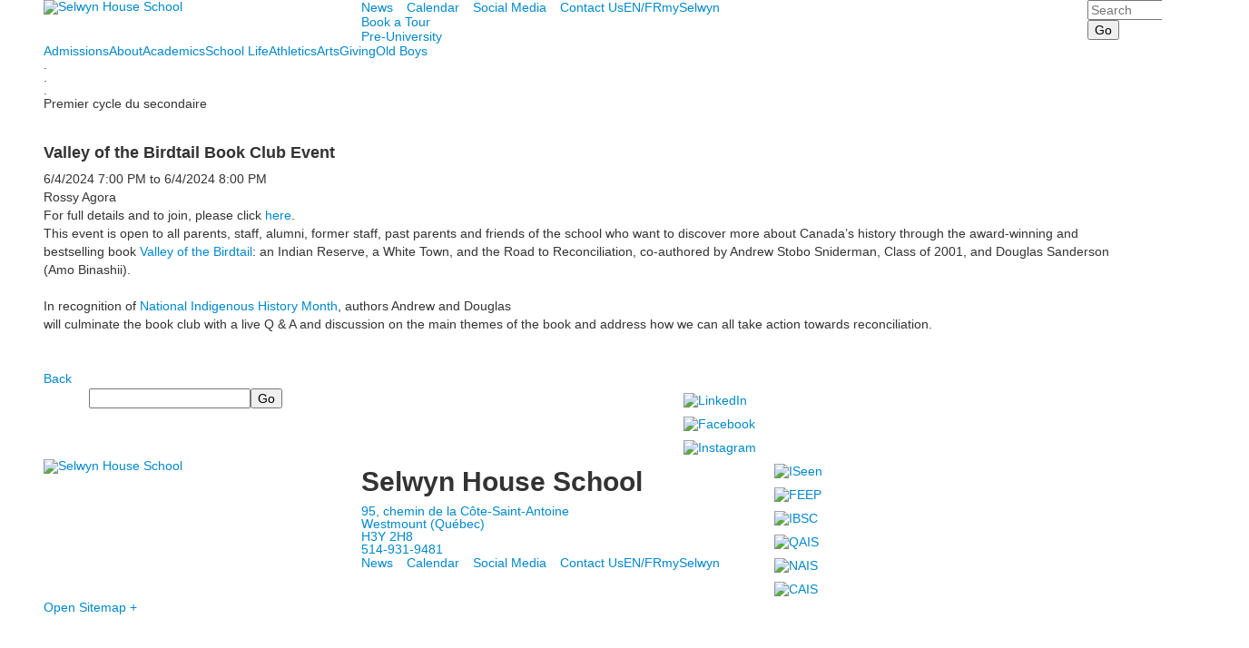

--- FILE ---
content_type: text/html; charset=utf-8
request_url: https://www.selwyn.ca/event-detail?pk=13965074&fromId=266271
body_size: 15061
content:

<!DOCTYPE html>
<html lang="en" class="body externalcrawler">
<head>
    <title>Selwyn House School Valley of the Birdtail Book Club Event</title>
    <meta charset="utf-8">
    <meta name="viewport" content="width=device-width, initial-scale=1.0">
    
    <link href="https://www.selwyn.ca/event-detail?pk=13965074" rel="canonical" />
        <link rel="apple-touch-icon" href="//bbk12e1-cdn.myschoolcdn.com/242/site/1220/homescreen/HSIcon1.png">
        <link rel="apple-touch-icon" sizes="76x76" href="//bbk12e1-cdn.myschoolcdn.com/242/site/1220/homescreen/HSIcon1.png?w=76">
        <link rel="apple-touch-icon" sizes="120x120" href="//bbk12e1-cdn.myschoolcdn.com/242/site/1220/homescreen/HSIcon1.png?w=120">
        <link rel="apple-touch-icon" sizes="152x152" href="//bbk12e1-cdn.myschoolcdn.com/242/site/1220/homescreen/HSIcon1.png?w=152">
        <link rel="apple-touch-icon" sizes="180x180" href="//bbk12e1-cdn.myschoolcdn.com/242/site/1220/homescreen/HSIcon1.png?w=180">
        <link rel="apple-touch-icon" sizes="192x192" href="//bbk12e1-cdn.myschoolcdn.com/242/site/1220/homescreen/HSIcon1.png?w=192">


<meta name="description" content="For full details and to join, please click here." />
<meta itemprop="name" content="Valley of the Birdtail Book Club Event">
<meta itemprop="description" content="For full details and to join, please click here.">
<meta name="twitter:card" content="summary">
<meta name="twitter:title" content="Valley of the Birdtail Book Club Event">
<meta name="twitter:description" content="For full details and to join, please click here.">
<meta property="og:title" content="Valley of the Birdtail Book Club Event" />
<meta property="og:type" content="article" />
<meta property="og:url" content="https://www.selwyn.ca/event-detail?pk=13965074&amp;fromId=266271" />
<meta property="og:description" content="For full details and to join, please click here." />
<meta property="og:site_name" content="Selwyn House School" />
<meta property="article:published_time" content="6/4/2024 7:00:00 PM" />    <link href="//fonts.googleapis.com/css?family=Catamaran:200,400,700,900|EB+Garamond" rel="stylesheet"><link rel="stylesheet" type="text/css" href="//libs-w2.myschoolapp.com/bootstrap/2.1.1/css/bootstrap.24col.min.css"/><link rel="stylesheet" type="text/css" href="//libs-w2.myschoolapp.com/jquery-flexslider/2.10/jquery.flexslider-min.css"/><link rel="stylesheet" type="text/css" href="//libs-w2.myschoolapp.com/video/7.4.3/video-js.css"/><link rel="stylesheet" type="text/css" href="//libs-w2.myschoolapp.com/jquery-background-carousel/1.2/background-carousel.css"/><link rel="stylesheet" type="text/css" href="//libs-w2.myschoolapp.com/jquery-jplayer/2.4.1/morning.light/jplayer.morning.light.css"/><link rel="stylesheet" type="text/css" href="//libs-w2.myschoolapp.com/images/jPlayer/p3.morning.light.css"/><link rel="stylesheet" type="text/css" href="//src-e1.myschoolapp.com/2025.12.16.3/minify/page-main.css"/><link rel = "stylesheet" type = "text/css" href = "//bbk12e1-cdn.myschoolcdn.com/ftpimages/242/SiteStyle/1220/SiteStyle134103001547542605.css"/>
    <script type="text/javascript" src="//libs-w2.myschoolapp.com/headJs/1.0.3.cd/head.min.js"></script>
    <script>head.js({"/jquery/3.7.1/jquery-3.7.1.min.js": "//libs-w2.myschoolapp.com/jquery/3.7.1/jquery-3.7.1.min.js"},{"/jquery-migrate/3.4.1/jquery-migrate-3.4.1.min.js": "//libs-w2.myschoolapp.com/jquery-migrate/3.4.1/jquery-migrate-3.4.1.min.js"},{"/p3-fwk/1.1.0/p3-fwk.js": "//libs-w2.myschoolapp.com/p3-fwk/1.1.0/p3-fwk.js"},{"/backbone-validation/backbone-validation-min.js": "//src-e1.myschoolapp.com/2025.12.16.3/src/libs/backbone-validation/backbone-validation-min.js"},{"/jquery-flexslider/2.10/jquery.flexslider-min.js": "//libs-w2.myschoolapp.com/jquery-flexslider/2.10/jquery.flexslider-min.js"},{"/video/7.4.3/video.min.js": "//libs-w2.myschoolapp.com/video/7.4.3/video.min.js"},{"/video/share/1.5/share.video.min.js": "//libs-w2.myschoolapp.com/video/share/1.5/share.video.min.js"},{"/jquery-simplemodal/1.4.5/jquery.simplemodal.1.4.5.min.js": "//libs-w2.myschoolapp.com/jquery-simplemodal/1.4.5/jquery.simplemodal.1.4.5.min.js"},{"/jquery-background-carousel/1.2/jquery.background.carousel.js": "//libs-w2.myschoolapp.com/jquery-background-carousel/1.2/jquery.background.carousel.js"},{"/jquery-jplayer/2.4.1/jquery.jplayer.js": "//libs-w2.myschoolapp.com/jquery-jplayer/2.4.1/jquery.jplayer.js"},{"/jqueryui/1.13.2/jquery-ui.min.js": "//libs-w2.myschoolapp.com/jqueryui/1.13.2/jquery-ui.min.js"},{"/jquery-waitforimages/1.5/jquery.waitforimages.js": "//libs-w2.myschoolapp.com/jquery-waitforimages/1.5/jquery.waitforimages.js"},{"/2025.12.16.3/minify/page-main.js": "//src-e1.myschoolapp.com/2025.12.16.3/minify/page-main.js"}, function() { onMessage.init({"PageTaskId":265065,"PageName":"Event Detail","SiteId":1220,"AppDomain":"https://selwyn.myschoolapp.com","IsLive":true,"SslInd":true,"SslUrl":"https://selwyn.myschoolapp.com/page/event-detail?pk=13965074&fromId=266271&siteId=1220&ssl=1"}, [{"content":"logo","clientid":"content_76769","options":{"AltText":"Selwyn House School","Url":"/","newWindow":false,"LogoImageUrl":"//bbk12e1-cdn.myschoolcdn.com/ftpimages/242/logo/SHLogo.png"},"StyleTypeId":1,"StyleModeId":1},{"content":"menu","clientid":"content_76770","options":{"UrlPrefix":""},"StyleTypeId":2,"StyleModeId":1},{"content":"links","clientid":"content_158839","options":null,"StyleTypeId":1,"StyleModeId":1},{"content":"search","clientid":"content_77557","options":{"DetailPageUrl":"/page/search-results"},"StyleTypeId":1,"StyleModeId":1},{"content":"megamenu","clientid":"content_76772","options":{"UrlPrefix":""},"StyleTypeId":2,"StyleModeId":5},{"content":"text","clientid":"content_1432871","options":null,"StyleTypeId":1,"StyleModeId":1},{"content":"menu","clientid":"content_76780","options":{"ScrollSpy":false,"StartLevel":2,"StartPage":"0","UrlPrefix":""},"StyleTypeId":2,"StyleModeId":1},{"content":"pagetitle","clientid":"content_76779","options":{"UrlPrefix":""},"StyleTypeId":1,"StyleModeId":1},{"content":"menu","clientid":"content_76931","options":{"StartLevel":2,"StartPage":"0","UrlPrefix":""},"StyleTypeId":2,"StyleModeId":1},{"content":"text","clientid":"content_2434791","options":null,"StyleTypeId":1,"StyleModeId":1},{"content":"eventdetail","clientid":"content_1309050","options":null,"StyleTypeId":1,"StyleModeId":1},{"content":"externalvideo","clientid":"content_170393","StyleTypeId":1,"StyleModeId":1},{"content":"search","clientid":"content_76771","options":{"DetailPageUrl":"/page/search-results"},"StyleTypeId":1,"StyleModeId":1},{"content":"links","clientid":"content_76777","options":null,"StyleTypeId":1,"StyleModeId":1},{"content":"logo","clientid":"content_76781","options":{"AltText":"Selwyn House School","Url":"/","newWindow":false,"LogoImageUrl":"//bbk12e1-cdn.myschoolcdn.com/ftpimages/242/logo/SHLogo.png"},"StyleTypeId":1,"StyleModeId":1},{"content":"text","clientid":"content_76782","options":{"HeaderTextOption":"optHeaderText","HeaderText":"Selwyn House School"},"StyleTypeId":1,"StyleModeId":1},{"content":"menu","clientid":"content_76775","options":{"UrlPrefix":""},"StyleTypeId":2,"StyleModeId":1},{"content":"links","clientid":"content_76783","options":null,"StyleTypeId":1,"StyleModeId":1},{"content":"minisitemap","clientid":"content_76773","options":{"UrlPrefix":""},"StyleTypeId":1,"StyleModeId":1},{"content":"menu","clientid":"content_2744","options":{"StartLevel":2,"StartPage":"75683","UrlPrefix":""},"StyleTypeId":2,"StyleModeId":4},{"content":"links","clientid":"content_2747","options":{"HeaderTextOption":"optHeaderText","HeaderText":"","ItemCount":"3"},"StyleTypeId":1,"StyleModeId":1},{"content":"events","clientid":"content_2796","options":{"HeaderTextOption":"optHeaderText","HeaderText":"Upcoming Events","ItemCount":"3","ShowOption":"optShowUpcoming","DetailPageTaskId":265065,"ShowallPageTaskId":265069,"DetailPageUrl":"/page/event-detail","ShowallPageUrl":"/page/calendar","ContentPk":14015},"StyleTypeId":1,"StyleModeId":1},{"content":"menu","clientid":"content_2798","options":{"StartLevel":2,"StartPage":"75684","UrlPrefix":""},"StyleTypeId":2,"StyleModeId":4},{"content":"photo","clientid":"content_2799","options":{"pk":13965074,"IsNewsExpired":false,"GroupName":"2017: About Panel Photo","AlbumId":"650522"},"StyleTypeId":1,"StyleModeId":1},{"content":"text","clientid":"content_2933","options":null,"StyleTypeId":1,"StyleModeId":1},{"content":"menu","clientid":"content_2802","options":{"StartLevel":2,"StartPage":"75685","EndLevel":2,"UrlPrefix":""},"StyleTypeId":2,"StyleModeId":4},{"content":"photo","clientid":"content_2803","options":{"pk":13965074,"IsNewsExpired":false,"GroupName":"2017 EN + FR: Academic Panel > Image","AlbumId":"663181"},"StyleTypeId":1,"StyleModeId":1},{"content":"links","clientid":"content_2805","options":null,"StyleTypeId":1,"StyleModeId":1},{"content":"events","clientid":"content_2808","options":{"HeaderTextOption":"optHeaderText","HeaderText":"","ItemCount":"3","ShowOption":"optShowUpcoming","DetailPageTaskId":265065,"ShowallPageTaskId":268375,"DetailPageUrl":"/page/event-detail","ShowallPageUrl":"/page/calendar/athletic-calendar","ContentPk":3084},"StyleTypeId":1,"StyleModeId":1},{"content":"photo","clientid":"content_2807","options":{"pk":13965074,"IsNewsExpired":false,"GroupName":"2017 EN + FR: Athletic Panel Photo","AlbumId":"688924"},"StyleTypeId":1,"StyleModeId":1},{"content":"menu","clientid":"content_2806","options":{"StartLevel":2,"StartPage":"75687","UrlPrefix":""},"StyleTypeId":2,"StyleModeId":4},{"content":"menu","clientid":"content_2810","options":{"StartLevel":2,"StartPage":"75686","UrlPrefix":""},"StyleTypeId":2,"StyleModeId":4},{"content":"photo","clientid":"content_2811","options":{"pk":13965074,"IsNewsExpired":false,"GroupName":"2017 EN + FR > Student Life Panel photo","AlbumId":"653784"},"StyleTypeId":1,"StyleModeId":1},{"content":"events","clientid":"content_2827","options":{"HeaderTextOption":"optHeaderText","HeaderText":"","ItemCount":"3","ShowOption":"optShowUpcoming","DetailPageTaskId":265065,"ShowallPageTaskId":265069,"DetailPageUrl":"/page/event-detail","ShowallPageUrl":"/page/calendar","ContentPk":3080,"sDate":"20251201","eDate":"20251231"},"StyleTypeId":1,"StyleModeId":1},{"content":"events","clientid":"content_2816","options":{"HeaderTextOption":"optHeaderText","HeaderText":"Upcoming Arts Events","ItemCount":"3","ShowOption":"optShowUpcoming","DetailPageTaskId":265065,"ShowallPageTaskId":265069,"DetailPageUrl":"/page/event-detail","ShowallPageUrl":"/page/calendar","ContentPk":10637},"StyleTypeId":1,"StyleModeId":1},{"content":"photo","clientid":"content_2815","options":{"pk":13965074,"IsNewsExpired":false,"GroupName":"2017 EN + FR > Arts panel Photo","AlbumId":"619625"},"StyleTypeId":1,"StyleModeId":1},{"content":"menu","clientid":"content_2814","options":{"StartLevel":2,"StartPage":"75688","UrlPrefix":""},"StyleTypeId":2,"StyleModeId":4},{"content":"events","clientid":"content_5137","options":{"DetailPageUrl":"/page/event-detail","ShowallPageUrl":"/page/calendar","ContentPk":3085,"sDate":"20260101","eDate":"20260131"},"StyleTypeId":1,"StyleModeId":1},{"content":"menu","clientid":"content_2818","options":{"StartLevel":2,"StartPage":"75689","UrlPrefix":""},"StyleTypeId":2,"StyleModeId":4},{"content":"events","clientid":"content_2824","options":{"HeaderTextOption":"optHeaderText","HeaderText":"","ItemCount":"3","ShowOption":"optShowUpcoming","DetailPageTaskId":265065,"ShowallPageTaskId":265069,"DetailPageUrl":"/page/event-detail","ShowallPageUrl":"/page/calendar","ContentPk":3085,"sDate":"20260101","eDate":"20260131"},"StyleTypeId":1,"StyleModeId":1},{"content":"photo","clientid":"content_2823","options":{"pk":13965074,"IsNewsExpired":false,"GroupName":"2017 EN + FR > Old Boys panel photo","AlbumId":"680727"},"StyleTypeId":1,"StyleModeId":1},{"content":"menu","clientid":"content_2822","options":{"StartLevel":2,"StartPage":"75690","UrlPrefix":""},"StyleTypeId":2,"StyleModeId":4}], [{"Id":76769,"SchoolId":242,"ElementType":1,"SiteStyleId":39989,"ContentTypeId":395,"ContentLabel":"Logo","ContentPk":13844,"ClientId":"content_76769","Options":{"AltText":"Selwyn House School","Url":"/","newWindow":false,"LogoImageUrl":"//bbk12e1-cdn.myschoolcdn.com/ftpimages/242/logo/SHLogo.png"},"Style":{"Id":39989,"StyleTypeId":1,"StyleModeId":1,"ContentTypeId":395,"CssClass":"style-39989","Options":{"Header":{"Visible":false}}},"HasData":true,"FromId":266271,"IsExternalCrawler":true},{"Id":76770,"SchoolId":242,"ElementType":1,"SiteStyleId":39990,"ContentTypeId":389,"ContentLabel":"Menu","ContentPk":2245,"ClientId":"content_76770","Options":{"UrlPrefix":""},"Style":{"Id":39990,"StyleTypeId":2,"StyleModeId":1,"ContentTypeId":389,"CssClass":"style-39990","Options":{"SNI1":{"Visible":false},"SNI2":{"Visible":false},"SNI3":{"Visible":false},"NavMenu":{"Animate":true,"AppearOn":"hover"}}},"HasData":true,"FromId":266271,"IsExternalCrawler":true},{"Id":158839,"SchoolId":242,"ElementType":1,"SiteStyleId":77588,"ContentTypeId":2,"ContentLabel":"Links","ContentPk":53374,"ClientId":"content_158839","Style":{"Id":77588,"StyleTypeId":1,"StyleModeId":1,"ContentTypeId":2,"CssClass":"style-77588","Options":{"Header":{"Visible":false},"SubHeader":{"Visible":false},"CategoryDescription":{"Visible":false},"LinkImage":{"Visible":false},"UrlLink":{"Visible":true},"LongDescription":{"Visible":false}}},"HasData":true,"FromId":266271,"IsExternalCrawler":true},{"Id":77557,"SchoolId":242,"ElementType":1,"SiteStyleId":40185,"ContentTypeId":370,"ContentLabel":"Search","ClientId":"content_77557","Options":{"DetailPageUrl":"/page/search-results"},"Style":{"Id":40185,"StyleTypeId":1,"StyleModeId":1,"ContentTypeId":370,"CssClass":"style-40185","Options":{"Header":{"Visible":false},"Submit":{"Visible":true},"SearchLabel":{"Label":"Search"},"Search":{"Placeholder":"Search"}}},"HasData":true,"FromId":266271,"IsExternalCrawler":true},{"Id":76772,"SchoolId":242,"ElementType":1,"SiteStyleId":39993,"ContentTypeId":429,"ContentLabel":"Mega_Menu","ContentPk":2244,"ClientId":"content_76772","Options":{"UrlPrefix":""},"Style":{"Id":39993,"StyleTypeId":2,"StyleModeId":5,"ContentTypeId":429,"CssClass":"style-39993","Options":{"SNI1":{"Visible":false}}},"HasData":true,"FromId":266271,"PanelIndex":{"75683":785,"75684":797,"75685":798,"75687":799,"75686":800,"75688":801,"75689":802,"75690":803},"IsExternalCrawler":true},{"Id":1432871,"SchoolId":242,"SiteStyleId":0,"ContentTypeId":1,"ContentLabel":"Text","ContentPk":1035284,"ClientId":"content_1432871","Style":{"StyleTypeId":1,"StyleModeId":1,"ContentTypeId":1,"Options":{"Header":{"Visible":true},"Photos":{"Visible":true}}},"HasData":true,"FromId":266271,"IsExternalCrawler":true},{"Id":76780,"SchoolId":242,"ElementType":1,"SiteStyleId":40009,"ContentTypeId":389,"ContentLabel":"Menu","ContentPk":2244,"ClientId":"content_76780","Options":{"ScrollSpy":false,"StartLevel":2,"StartPage":"0","UrlPrefix":""},"Style":{"Id":40009,"StyleTypeId":2,"StyleModeId":1,"ContentTypeId":389,"CssClass":"style-40009","Options":{"SNI1":{"Visible":false},"SNI2":{"Visible":false},"SNI3":{"Visible":false},"NavMenu":{"Animate":true,"AppearOn":"hover"}}},"FromId":266271,"IsExternalCrawler":true},{"Id":76779,"SchoolId":242,"ElementType":1,"SiteStyleId":40008,"ContentTypeId":66,"ContentLabel":"Page_Title","ClientId":"content_76779","Options":{"UrlPrefix":""},"Style":{"Id":40008,"StyleTypeId":1,"StyleModeId":1,"ContentTypeId":66,"CssClass":"style-40008","Options":{"HeadingGroup":{"Visible":true},"Level1":{"Visible":false},"Level2":{"Visible":true},"Level3":{"Visible":true},"Level4":{"Visible":true},"Level5":{"Visible":true},"Level6":{"Visible":true}}},"HasData":true,"FromId":266271,"IsExternalCrawler":true},{"Id":76931,"SchoolId":242,"ElementType":1,"SiteStyleId":40009,"ContentTypeId":389,"ContentLabel":"Menu","ContentPk":2245,"ClientId":"content_76931","Options":{"StartLevel":2,"StartPage":"0","UrlPrefix":""},"Style":{"Id":40009,"StyleTypeId":2,"StyleModeId":1,"ContentTypeId":389,"CssClass":"style-40009","Options":{"SNI1":{"Visible":false},"SNI2":{"Visible":false},"SNI3":{"Visible":false},"NavMenu":{"Animate":true,"AppearOn":"hover"}}},"FromId":266271,"IsExternalCrawler":true},{"Id":2434791,"SchoolId":242,"SiteStyleId":0,"ContentTypeId":1,"ContentLabel":"Text","ContentPk":669800,"ClientId":"content_2434791","Style":{"StyleTypeId":1,"StyleModeId":1,"ContentTypeId":1,"Options":{"Header":{"Visible":true},"Photos":{"Visible":true}}},"HasData":true,"FromId":266271,"IsExternalCrawler":true},{"Id":1309050,"SchoolId":242,"SiteStyleId":40041,"ContentTypeId":401,"ContentLabel":"Event_Detail","ClientId":"content_1309050","Style":{"Id":40041,"StyleTypeId":1,"StyleModeId":1,"ContentTypeId":401,"CssClass":"style-40041","Options":{"Date":{"Visible":true},"Location":{"Visible":true},"ContactInfo":{"Visible":true},"BriefDescription":{"Visible":true},"Description":{"Visible":true},"BackButton":{"Visible":true},"Register":{"Visible":true}}},"HasData":true,"FromId":266271,"IsExternalCrawler":true},{"Id":170393,"SchoolId":242,"ElementType":1,"SiteStyleId":0,"ContentTypeId":129,"ContentLabel":"External_Video","ClientId":"content_170393","Style":{"StyleTypeId":1,"StyleModeId":1,"ContentTypeId":129,"Options":{"Header":{"Visible":true}}},"HasData":true,"FromId":266271,"IsExternalCrawler":true},{"Id":76771,"SchoolId":242,"ElementType":1,"SiteStyleId":39991,"ContentTypeId":370,"ContentLabel":"Search","ClientId":"content_76771","Options":{"DetailPageUrl":"/page/search-results"},"Style":{"Id":39991,"StyleTypeId":1,"StyleModeId":1,"ContentTypeId":370,"CssClass":"style-39991","Options":{"Header":{"Visible":false},"Submit":{"Visible":true},"SearchLabel":{"Label":"Search"},"Search":{"Placeholder":""}}},"HasData":true,"FromId":266271,"IsExternalCrawler":true},{"Id":76777,"SchoolId":242,"ElementType":1,"SiteStyleId":39992,"ContentTypeId":2,"ContentLabel":"Links","ContentPk":52155,"ClientId":"content_76777","Style":{"Id":39992,"StyleTypeId":1,"StyleModeId":1,"ContentTypeId":2,"CssClass":"style-39992","Options":{"Header":{"Visible":false},"SubHeader":{"Visible":false},"CategoryDescription":{"Visible":false},"LinkImage":{"Visible":true},"UrlLink":{"Visible":false},"LongDescription":{"Visible":false}}},"HasData":true,"FromId":266271,"IsExternalCrawler":true},{"Id":76781,"SchoolId":242,"ElementType":1,"SiteStyleId":39997,"ContentTypeId":395,"ContentLabel":"Logo","ContentPk":13844,"ClientId":"content_76781","Options":{"AltText":"Selwyn House School","Url":"/","newWindow":false,"LogoImageUrl":"//bbk12e1-cdn.myschoolcdn.com/ftpimages/242/logo/SHLogo.png"},"Style":{"Id":39997,"StyleTypeId":1,"StyleModeId":1,"ContentTypeId":395,"CssClass":"style-39997","Options":{"Header":{"Visible":false}}},"HasData":true,"FromId":266271,"IsExternalCrawler":true},{"Id":76782,"SchoolId":242,"ElementType":1,"SiteStyleId":40031,"ContentTypeId":1,"ContentLabel":"Text","ContentPk":312125,"ClientId":"content_76782","Options":{"HeaderTextOption":"optHeaderText","HeaderText":"Selwyn House School"},"Style":{"Id":40031,"StyleTypeId":1,"StyleModeId":1,"ContentTypeId":1,"CssClass":"style-40031","Options":{"Header":{"Visible":true},"Photos":{"Visible":true,"Position":"left"}}},"HasData":true,"FromId":266271,"IsExternalCrawler":true},{"Id":76775,"SchoolId":242,"ElementType":1,"SiteStyleId":40035,"ContentTypeId":389,"ContentLabel":"Menu","ContentPk":2245,"ClientId":"content_76775","Options":{"UrlPrefix":""},"Style":{"Id":40035,"StyleTypeId":2,"StyleModeId":1,"ContentTypeId":389,"CssClass":"style-40035","Options":{"SNI1":{"Visible":false},"SNI2":{"Visible":false},"SNI3":{"Visible":false},"NavMenu":{"Animate":true,"AppearOn":"hover"}}},"HasData":true,"FromId":266271,"IsExternalCrawler":true},{"Id":76783,"SchoolId":242,"ElementType":1,"SiteStyleId":39999,"ContentTypeId":2,"ContentLabel":"Links","ContentPk":52156,"ClientId":"content_76783","Style":{"Id":39999,"StyleTypeId":1,"StyleModeId":1,"ContentTypeId":2,"CssClass":"style-39999","Options":{"Header":{"Visible":false},"SubHeader":{"Visible":false},"CategoryDescription":{"Visible":false},"LinkImage":{"Visible":true},"UrlLink":{"Visible":false},"LongDescription":{"Visible":false}}},"HasData":true,"FromId":266271,"IsExternalCrawler":true},{"Id":76773,"SchoolId":242,"ElementType":1,"SiteStyleId":40000,"ContentTypeId":394,"ContentLabel":"Mini_Sitemap","ContentPk":2244,"ClientId":"content_76773","Options":{"UrlPrefix":""},"Style":{"Id":40000,"StyleTypeId":1,"StyleModeId":1,"ContentTypeId":394,"CssClass":"style-40000","Options":{"Hide":false,"MiniSitemapButton":{"Visible":true},"MiniSitemapOpen":{"Visible":true,"Label":"Open Sitemap +"},"MiniSitemapClose":{"Visible":true,"Label":"Close Sitemap -"}}},"HasData":true,"FromId":266271,"IsExternalCrawler":true},{"Id":2744,"SchoolId":242,"ElementType":2,"SiteStyleId":39995,"ContentTypeId":389,"ContentLabel":"Menu","ContentPk":2244,"ClientId":"content_2744","Options":{"StartLevel":2,"StartPage":"75683","UrlPrefix":""},"Style":{"Id":39995,"StyleTypeId":2,"StyleModeId":4,"ContentTypeId":389,"CssClass":"style-39995","Options":{"SNI1":{"Visible":false},"SNI2":{"Visible":false},"SNI3":{"Visible":false},"NavMenu":{"Animate":true,"AppearOn":"hover"}}},"HasData":true,"FromId":266271,"IsExternalCrawler":true},{"Id":2747,"SchoolId":242,"ElementType":2,"SiteStyleId":40134,"ContentTypeId":2,"ContentLabel":"Links","ContentPk":52168,"ClientId":"content_2747","Options":{"HeaderTextOption":"optHeaderText","HeaderText":"","ItemCount":"3"},"Style":{"Id":40134,"StyleTypeId":1,"StyleModeId":1,"ContentTypeId":2,"CssClass":"style-40134","Options":{"Header":{"Visible":false},"SubHeader":{"Visible":false},"CategoryDescription":{"Visible":false},"LinkImage":{"Visible":false},"UrlLink":{"Visible":true},"LongDescription":{"Visible":false}}},"HasData":true,"FromId":266271,"IsExternalCrawler":true},{"Id":2796,"SchoolId":242,"ElementType":2,"SiteStyleId":39994,"ContentTypeId":5,"ContentLabel":"Events","ContentPk":14015,"ClientId":"content_2796","Options":{"HeaderTextOption":"optHeaderText","HeaderText":"Upcoming Events","ItemCount":"3","ShowOption":"optShowUpcoming","DetailPageTaskId":265065,"ShowallPageTaskId":265069,"DetailPageUrl":"/page/event-detail","ShowallPageUrl":"/page/calendar","ContentPk":14015},"Style":{"Id":39994,"StyleTypeId":1,"StyleModeId":1,"ContentTypeId":5,"CssClass":"style-39994","Options":{"Header":{"Visible":true},"TitleLink":{"Visible":true},"BriefDescription":{"Visible":false},"Location":{"Visible":true},"ContactInfo":{"Visible":true},"Date":{"Visible":true},"ReadMore":{"Visible":false},"Register":{"Visible":true},"ViewAllEvents":{"Visible":true},"DateIcon":{"Visible":true}}},"FromId":266271,"IsExternalCrawler":true},{"Id":2798,"SchoolId":242,"ElementType":2,"SiteStyleId":39995,"ContentTypeId":389,"ContentLabel":"Menu","ContentPk":2244,"ClientId":"content_2798","Options":{"StartLevel":2,"StartPage":"75684","UrlPrefix":""},"Style":{"Id":39995,"StyleTypeId":2,"StyleModeId":4,"ContentTypeId":389,"CssClass":"style-39995","Options":{"SNI1":{"Visible":false},"SNI2":{"Visible":false},"SNI3":{"Visible":false},"NavMenu":{"Animate":true,"AppearOn":"hover"}}},"HasData":true,"FromId":266271,"IsExternalCrawler":true},{"Id":2799,"SchoolId":242,"ElementType":2,"SiteStyleId":40526,"ContentTypeId":31,"ContentLabel":"Photo","ContentPk":105060,"ClientId":"content_2799","Options":{"pk":13965074,"IsNewsExpired":false,"GroupName":"2017: About Panel Photo","AlbumId":"650522"},"Style":{"Id":40526,"StyleTypeId":1,"StyleModeId":1,"ContentTypeId":31,"CssClass":"style-40526","Options":{"Header":{"Visible":true},"Title":{"Visible":false},"Caption":{"Visible":false},"LongDescription":{"Visible":false},"AlbumSelect":{"Visible":true},"AlbumName":{"Visible":false}}},"HasData":true,"FromId":266271,"IsExternalCrawler":true},{"Id":2933,"SchoolId":242,"ElementType":2,"SiteStyleId":39994,"ContentTypeId":1,"ContentLabel":"Text","ContentPk":369680,"ClientId":"content_2933","Style":{"Id":39994,"StyleTypeId":1,"StyleModeId":1,"ContentTypeId":1,"CssClass":"style-39994","Options":{"Header":{"Visible":true},"Photos":{"Visible":true}}},"HasData":true,"FromId":266271,"IsExternalCrawler":true},{"Id":2802,"SchoolId":242,"ElementType":2,"SiteStyleId":39995,"ContentTypeId":389,"ContentLabel":"Menu","ContentPk":2244,"ClientId":"content_2802","Options":{"StartLevel":2,"StartPage":"75685","EndLevel":2,"UrlPrefix":""},"Style":{"Id":39995,"StyleTypeId":2,"StyleModeId":4,"ContentTypeId":389,"CssClass":"style-39995","Options":{"SNI1":{"Visible":false},"SNI2":{"Visible":false},"SNI3":{"Visible":false},"NavMenu":{"Animate":true,"AppearOn":"hover"}}},"HasData":true,"FromId":266271,"IsExternalCrawler":true},{"Id":2803,"SchoolId":242,"ElementType":2,"SiteStyleId":40526,"ContentTypeId":31,"ContentLabel":"Photo","ContentPk":106501,"ClientId":"content_2803","Options":{"pk":13965074,"IsNewsExpired":false,"GroupName":"2017 EN + FR: Academic Panel > Image","AlbumId":"663181"},"Style":{"Id":40526,"StyleTypeId":1,"StyleModeId":1,"ContentTypeId":31,"CssClass":"style-40526","Options":{"Header":{"Visible":true},"Title":{"Visible":false},"Caption":{"Visible":false},"LongDescription":{"Visible":false},"AlbumSelect":{"Visible":true},"AlbumName":{"Visible":false}}},"HasData":true,"FromId":266271,"IsExternalCrawler":true},{"Id":2805,"SchoolId":242,"ElementType":2,"SiteStyleId":40134,"ContentTypeId":2,"ContentLabel":"Links","ContentPk":52981,"ClientId":"content_2805","Style":{"Id":40134,"StyleTypeId":1,"StyleModeId":1,"ContentTypeId":2,"CssClass":"style-40134","Options":{"Header":{"Visible":false},"SubHeader":{"Visible":false},"CategoryDescription":{"Visible":false},"LinkImage":{"Visible":false},"UrlLink":{"Visible":true},"LongDescription":{"Visible":false}}},"HasData":true,"FromId":266271,"IsExternalCrawler":true},{"Id":2808,"SchoolId":242,"ElementType":2,"SiteStyleId":39994,"ContentTypeId":5,"ContentLabel":"Events","ContentPk":3084,"ClientId":"content_2808","Options":{"HeaderTextOption":"optHeaderText","HeaderText":"","ItemCount":"3","ShowOption":"optShowUpcoming","DetailPageTaskId":265065,"ShowallPageTaskId":268375,"DetailPageUrl":"/page/event-detail","ShowallPageUrl":"/page/calendar/athletic-calendar","ContentPk":3084},"Style":{"Id":39994,"StyleTypeId":1,"StyleModeId":1,"ContentTypeId":5,"CssClass":"style-39994","Options":{"Header":{"Visible":true},"TitleLink":{"Visible":true},"BriefDescription":{"Visible":false},"Location":{"Visible":true},"ContactInfo":{"Visible":true},"Date":{"Visible":true},"ReadMore":{"Visible":false},"Register":{"Visible":true},"ViewAllEvents":{"Visible":true},"DateIcon":{"Visible":true}}},"FromId":266271,"IsExternalCrawler":true},{"Id":2807,"SchoolId":242,"ElementType":2,"SiteStyleId":40526,"ContentTypeId":31,"ContentLabel":"Photo","ContentPk":105599,"ClientId":"content_2807","Options":{"pk":13965074,"IsNewsExpired":false,"GroupName":"2017 EN + FR: Athletic Panel Photo","AlbumId":"688924"},"Style":{"Id":40526,"StyleTypeId":1,"StyleModeId":1,"ContentTypeId":31,"CssClass":"style-40526","Options":{"Header":{"Visible":true},"Title":{"Visible":false},"Caption":{"Visible":false},"LongDescription":{"Visible":false},"AlbumSelect":{"Visible":true},"AlbumName":{"Visible":false}}},"HasData":true,"FromId":266271,"IsExternalCrawler":true},{"Id":2806,"SchoolId":242,"ElementType":2,"SiteStyleId":41399,"ContentTypeId":389,"ContentLabel":"Menu","ContentPk":2244,"ClientId":"content_2806","Options":{"StartLevel":2,"StartPage":"75687","UrlPrefix":""},"Style":{"Id":41399,"StyleTypeId":2,"StyleModeId":4,"ContentTypeId":389,"CssClass":"style-41399","Options":{"SNI1":{"Visible":false},"SNI2":{"Visible":true},"SNI3":{"Visible":false},"NavMenu":{"Animate":true,"AppearOn":"hover"}}},"HasData":true,"FromId":266271,"IsExternalCrawler":true},{"Id":2810,"SchoolId":242,"ElementType":2,"SiteStyleId":39995,"ContentTypeId":389,"ContentLabel":"Menu","ContentPk":2244,"ClientId":"content_2810","Options":{"StartLevel":2,"StartPage":"75686","UrlPrefix":""},"Style":{"Id":39995,"StyleTypeId":2,"StyleModeId":4,"ContentTypeId":389,"CssClass":"style-39995","Options":{"SNI1":{"Visible":false},"SNI2":{"Visible":false},"SNI3":{"Visible":false},"NavMenu":{"Animate":true,"AppearOn":"hover"}}},"HasData":true,"FromId":266271,"IsExternalCrawler":true},{"Id":2811,"SchoolId":242,"ElementType":2,"SiteStyleId":40526,"ContentTypeId":31,"ContentLabel":"Photo","ContentPk":105583,"ClientId":"content_2811","Options":{"pk":13965074,"IsNewsExpired":false,"GroupName":"2017 EN + FR > Student Life Panel photo","AlbumId":"653784"},"Style":{"Id":40526,"StyleTypeId":1,"StyleModeId":1,"ContentTypeId":31,"CssClass":"style-40526","Options":{"Header":{"Visible":true},"Title":{"Visible":false},"Caption":{"Visible":false},"LongDescription":{"Visible":false},"AlbumSelect":{"Visible":true},"AlbumName":{"Visible":false}}},"HasData":true,"FromId":266271,"IsExternalCrawler":true},{"Id":2827,"SchoolId":242,"ElementType":2,"SiteStyleId":39994,"ContentTypeId":5,"ContentLabel":"Events","ContentPk":3080,"ClientId":"content_2827","Options":{"HeaderTextOption":"optHeaderText","HeaderText":"","ItemCount":"3","ShowOption":"optShowUpcoming","DetailPageTaskId":265065,"ShowallPageTaskId":265069,"DetailPageUrl":"/page/event-detail","ShowallPageUrl":"/page/calendar","ContentPk":3080,"sDate":"20251201","eDate":"20251231"},"Style":{"Id":39994,"StyleTypeId":1,"StyleModeId":1,"ContentTypeId":5,"CssClass":"style-39994","Options":{"Header":{"Visible":true},"TitleLink":{"Visible":true},"BriefDescription":{"Visible":false},"Location":{"Visible":true},"ContactInfo":{"Visible":true},"Date":{"Visible":true},"ReadMore":{"Visible":false},"Register":{"Visible":true},"ViewAllEvents":{"Visible":true},"DateIcon":{"Visible":true}}},"HasData":true,"FromId":266271,"IsExternalCrawler":true},{"Id":2816,"SchoolId":242,"ElementType":2,"SiteStyleId":39994,"ContentTypeId":5,"ContentLabel":"Events","ContentPk":10637,"ClientId":"content_2816","Options":{"HeaderTextOption":"optHeaderText","HeaderText":"Upcoming Arts Events","ItemCount":"3","ShowOption":"optShowUpcoming","DetailPageTaskId":265065,"ShowallPageTaskId":265069,"DetailPageUrl":"/page/event-detail","ShowallPageUrl":"/page/calendar","ContentPk":10637},"Style":{"Id":39994,"StyleTypeId":1,"StyleModeId":1,"ContentTypeId":5,"CssClass":"style-39994","Options":{"Header":{"Visible":true},"TitleLink":{"Visible":true},"BriefDescription":{"Visible":false},"Location":{"Visible":true},"ContactInfo":{"Visible":true},"Date":{"Visible":true},"ReadMore":{"Visible":false},"Register":{"Visible":true},"ViewAllEvents":{"Visible":true},"DateIcon":{"Visible":true}}},"FromId":266271,"IsExternalCrawler":true},{"Id":2815,"SchoolId":242,"ElementType":2,"SiteStyleId":40526,"ContentTypeId":31,"ContentLabel":"Photo","ContentPk":103934,"ClientId":"content_2815","Options":{"pk":13965074,"IsNewsExpired":false,"GroupName":"2017 EN + FR > Arts panel Photo","AlbumId":"619625"},"Style":{"Id":40526,"StyleTypeId":1,"StyleModeId":1,"ContentTypeId":31,"CssClass":"style-40526","Options":{"Header":{"Visible":true},"Title":{"Visible":false},"Caption":{"Visible":false},"LongDescription":{"Visible":false},"AlbumSelect":{"Visible":true},"AlbumName":{"Visible":false}}},"HasData":true,"FromId":266271,"IsExternalCrawler":true},{"Id":2814,"SchoolId":242,"ElementType":2,"SiteStyleId":41399,"ContentTypeId":389,"ContentLabel":"Menu","ContentPk":2244,"ClientId":"content_2814","Options":{"StartLevel":2,"StartPage":"75688","UrlPrefix":""},"Style":{"Id":41399,"StyleTypeId":2,"StyleModeId":4,"ContentTypeId":389,"CssClass":"style-41399","Options":{"SNI1":{"Visible":false},"SNI2":{"Visible":true},"SNI3":{"Visible":false},"NavMenu":{"Animate":true,"AppearOn":"hover"}}},"HasData":true,"FromId":266271,"IsExternalCrawler":true},{"Id":5137,"SchoolId":242,"ElementType":2,"SiteStyleId":39994,"ContentTypeId":5,"ContentLabel":"Events","ContentPk":3085,"ClientId":"content_5137","Options":{"DetailPageUrl":"/page/event-detail","ShowallPageUrl":"/page/calendar","ContentPk":3085,"sDate":"20260101","eDate":"20260131"},"Style":{"Id":39994,"StyleTypeId":1,"StyleModeId":1,"ContentTypeId":5,"CssClass":"style-39994","Options":{"Header":{"Visible":true},"TitleLink":{"Visible":true},"BriefDescription":{"Visible":false},"Location":{"Visible":true},"ContactInfo":{"Visible":true},"Date":{"Visible":true},"ReadMore":{"Visible":false},"Register":{"Visible":true},"ViewAllEvents":{"Visible":true},"DateIcon":{"Visible":true}}},"HasData":true,"FromId":266271,"IsExternalCrawler":true},{"Id":2818,"SchoolId":242,"ElementType":2,"SiteStyleId":41399,"ContentTypeId":389,"ContentLabel":"Menu","ContentPk":2244,"ClientId":"content_2818","Options":{"StartLevel":2,"StartPage":"75689","UrlPrefix":""},"Style":{"Id":41399,"StyleTypeId":2,"StyleModeId":4,"ContentTypeId":389,"CssClass":"style-41399","Options":{"SNI1":{"Visible":false},"SNI2":{"Visible":true},"SNI3":{"Visible":false},"NavMenu":{"Animate":true,"AppearOn":"hover"}}},"HasData":true,"FromId":266271,"IsExternalCrawler":true},{"Id":2824,"SchoolId":242,"ElementType":2,"SiteStyleId":39994,"ContentTypeId":5,"ContentLabel":"Events","ContentPk":3085,"ClientId":"content_2824","Options":{"HeaderTextOption":"optHeaderText","HeaderText":"","ItemCount":"3","ShowOption":"optShowUpcoming","DetailPageTaskId":265065,"ShowallPageTaskId":265069,"DetailPageUrl":"/page/event-detail","ShowallPageUrl":"/page/calendar","ContentPk":3085,"sDate":"20260101","eDate":"20260131"},"Style":{"Id":39994,"StyleTypeId":1,"StyleModeId":1,"ContentTypeId":5,"CssClass":"style-39994","Options":{"Header":{"Visible":true},"TitleLink":{"Visible":true},"BriefDescription":{"Visible":false},"Location":{"Visible":true},"ContactInfo":{"Visible":true},"Date":{"Visible":true},"ReadMore":{"Visible":false},"Register":{"Visible":true},"ViewAllEvents":{"Visible":true},"DateIcon":{"Visible":true}}},"HasData":true,"FromId":266271,"IsExternalCrawler":true},{"Id":2823,"SchoolId":242,"ElementType":2,"SiteStyleId":40526,"ContentTypeId":31,"ContentLabel":"Photo","ContentPk":105582,"ClientId":"content_2823","Options":{"pk":13965074,"IsNewsExpired":false,"GroupName":"2017 EN + FR > Old Boys panel photo","AlbumId":"680727"},"Style":{"Id":40526,"StyleTypeId":1,"StyleModeId":1,"ContentTypeId":31,"CssClass":"style-40526","Options":{"Header":{"Visible":true},"Title":{"Visible":false},"Caption":{"Visible":false},"LongDescription":{"Visible":false},"AlbumSelect":{"Visible":true},"AlbumName":{"Visible":false}}},"HasData":true,"FromId":266271,"IsExternalCrawler":true},{"Id":2822,"SchoolId":242,"ElementType":2,"SiteStyleId":41399,"ContentTypeId":389,"ContentLabel":"Menu","ContentPk":2244,"ClientId":"content_2822","Options":{"StartLevel":2,"StartPage":"75690","UrlPrefix":""},"Style":{"Id":41399,"StyleTypeId":2,"StyleModeId":4,"ContentTypeId":389,"CssClass":"style-41399","Options":{"SNI1":{"Visible":false},"SNI2":{"Visible":true},"SNI3":{"Visible":false},"NavMenu":{"Animate":true,"AppearOn":"hover"}}},"HasData":true,"FromId":266271,"IsExternalCrawler":true}], [{"FilePathTypeId":2,"Description":"Fastly CDN1","Url":"//cdn.media910.whipplehill.net","BaseUrl":"cdn.media910.whipplehill.net","VideoDefaultInd":false,"DefaultInd":false,"InsertDate":null,"LastModifyDate":null,"LastModifyUserId":null,"vendor_external_id":null},{"FilePathTypeId":3,"Description":"Fastly CDN2 (Amazon Cloud)","Url":"//media.cdn.whipplehill.net","BaseUrl":"media.cdn.whipplehill.net","VideoDefaultInd":false,"DefaultInd":false,"InsertDate":null,"LastModifyDate":null,"LastModifyUserId":null,"vendor_external_id":null},{"FilePathTypeId":4,"Description":"Photon","Url":"//images.myschoolcdn.com","BaseUrl":"images.myschoolcdn.com","VideoDefaultInd":false,"DefaultInd":false,"InsertDate":null,"LastModifyDate":null,"LastModifyUserId":null,"vendor_external_id":null},{"FilePathTypeId":5,"Description":"Common","Url":"//common-e1.myschoolapp.com","BaseUrl":"common-e1.myschoolapp.com","VideoDefaultInd":false,"DefaultInd":false,"InsertDate":null,"LastModifyDate":null,"LastModifyUserId":null,"vendor_external_id":null},{"FilePathTypeId":6,"Description":"Photon East 1","Url":"//bbk12e1-cdn.myschoolcdn.com","BaseUrl":"bbk12e1-cdn.myschoolcdn.com","VideoDefaultInd":false,"DefaultInd":false,"InsertDate":null,"LastModifyDate":null,"LastModifyUserId":null,"vendor_external_id":null},{"FilePathTypeId":7,"Description":"Default","Url":"//bbk12e1-cdn.myschoolcdn.com","BaseUrl":"bbk12e1-cdn.myschoolcdn.com","VideoDefaultInd":false,"DefaultInd":true,"InsertDate":null,"LastModifyDate":null,"LastModifyUserId":null,"vendor_external_id":null},{"FilePathTypeId":8,"Description":"Stage Initial Photon","Url":"//dto-si-media.myschoolcdn.com","BaseUrl":"dto-si-media.myschoolcdn.com","VideoDefaultInd":false,"DefaultInd":false,"InsertDate":null,"LastModifyDate":null,"LastModifyUserId":null,"vendor_external_id":null},{"FilePathTypeId":9,"Description":"SF Video","Url":"//s3.amazonaws.com/dto-e1-sf-video-01","BaseUrl":"s3.amazonaws.com/dto-e1-sf-video-01","VideoDefaultInd":false,"DefaultInd":false,"InsertDate":null,"LastModifyDate":null,"LastModifyUserId":null,"vendor_external_id":null},{"FilePathTypeId":10,"Description":"SI Video","Url":"//s3.amazonaws.com/dto-e1-si-video-01","BaseUrl":"s3.amazonaws.com/dto-e1-si-video-01","VideoDefaultInd":false,"DefaultInd":false,"InsertDate":null,"LastModifyDate":null,"LastModifyUserId":null,"vendor_external_id":null},{"FilePathTypeId":11,"Description":"Production Video","Url":"//video-e1.myschoolcdn.com","BaseUrl":"video-e1.myschoolcdn.com","VideoDefaultInd":true,"DefaultInd":false,"InsertDate":null,"LastModifyDate":null,"LastModifyUserId":null,"vendor_external_id":null},{"FilePathTypeId":12,"Description":"Stage File Photon","Url":"//dto-sf-media.myschoolcdn.com","BaseUrl":"dto-sf-media.myschoolcdn.com","VideoDefaultInd":false,"DefaultInd":false,"InsertDate":null,"LastModifyDate":null,"LastModifyUserId":null,"vendor_external_id":null},{"FilePathTypeId":13,"Description":"Libraries","Url":"//libs-w2.myschoolapp.com","BaseUrl":"libs-w2.myschoolapp.com","VideoDefaultInd":false,"DefaultInd":false,"InsertDate":null,"LastModifyDate":null,"LastModifyUserId":null,"vendor_external_id":null},{"FilePathTypeId":14,"Description":"DTO Temp S3","Url":"//s3.amazonaws.com/k12-uploadtmp-e1-01","BaseUrl":"s3.amazonaws.com/k12-uploadtmp-e1-01","VideoDefaultInd":false,"DefaultInd":false,"InsertDate":null,"LastModifyDate":null,"LastModifyUserId":null,"vendor_external_id":null},{"FilePathTypeId":15,"Description":"Prod Temp S3","Url":"//s3.amazonaws.com/dto-uploadtmp-e1-01","BaseUrl":"s3.amazonaws.com/dto-uploadtmp-e1-01","VideoDefaultInd":false,"DefaultInd":false,"InsertDate":null,"LastModifyDate":null,"LastModifyUserId":null,"vendor_external_id":null},{"FilePathTypeId":16,"Description":"Source","Url":"//src-e1.myschoolapp.com","BaseUrl":"src-e1.myschoolapp.com","VideoDefaultInd":false,"DefaultInd":false,"InsertDate":null,"LastModifyDate":null,"LastModifyUserId":null,"vendor_external_id":null}]); });</script>

    <!-- Google tag (gtag.js) -->
<script async src="https://www.googletagmanager.com/gtag/js?id=G-F98SHYRTP5"></script>
<script>
  window.dataLayer = window.dataLayer || [];
  function gtag(){dataLayer.push(arguments);}
  gtag('js', new Date());

  gtag('config', 'G-F98SHYRTP5');
</script>

<!-- Google tag (gtag.js) -->
<script async src="https://www.googletagmanager.com/gtag/js?id=AW-10777264425"></script>
<script>
  window.dataLayer = window.dataLayer || [];
  function gtag(){dataLayer.push(arguments);}
  gtag('js', new Date());

  gtag('config', 'AW-10777264425');
</script>


</head>
<body class="body style-39986" >


<script>
  window.addEventListener('load', function(){
    if(window.location.pathname === "/admissions/admissions"){
gtag('event', 'conversion', {'send_to': 'AW-10777264425/Yu_JCOSzgOcYEKmCgJMo'});
    }
  });
</script>

<script>
  window.addEventListener('load', function(){
    if(window.location.pathname === "/academics/pre-university"){
gtag('event', 'conversion', {'send_to': 'AW-10777264425/QDjwCLK3gOcYEKmCgJMo'});
    }
  });
</script><div class="layout" id="layout_7564"><div class="region layout-region" id="layout_region_0"><div class="container">
<div class="style-39988 layout-row row"><div class="first-col layout-col span7 col"><div class="layout-block style-39989 clearfix" data-cid="395" id="content_76769"><div class="content logo">


<div class="content-wrap">
        <a href="/">
			<img src="//bbk12e1-cdn.myschoolcdn.com/ftpimages/242/logo/SHLogo.png" alt='Selwyn House School'>
		</a>
</div></div></div></div><div class="layout-col span16 col"><div class="hidden-tablet hidden-phone layout-block style-39990 clearfix" data-cid="389" id="content_76770"><div class="content menu">

	<nav aria-label="Omni Menu" class=" nav-menu menu-animate-true menu-action-hover menu-type-horizontal menu-direction-down">
		<ul class="menu-container level1">
					<li class="menu-item menu-item-75780 l1-item level-1  has-sub-menu ">
			
			<a href="/news">
				News
			</a>

				<div class="submenu submenu-75780 level2">
					<ul>
								<li class="menu-item menu-item-78817 l2-item level-2  ">
			
			<a href="//www.selwyn.ca/page/news">
				School News
			</a>

		</li>
		<li class="menu-item menu-item-78816 l2-item level-2  ">
			
			<a href="/news/athletic-news">
				Athletic News
			</a>

		</li>
		<li class="menu-item menu-item-78752 l2-item level-2  ">
			
			<a href="/news/old-boys-news">
				Old Boys&#39; News
			</a>

		</li>

					</ul>
					<div class="padding"></div>
				</div>
		</li>
		<li class="menu-item menu-item-75781 l1-item level-1  has-sub-menu ">
			
			<a href="/calendar">
				Calendar
			</a>

				<div class="submenu submenu-75781 level2">
					<ul>
								<li class="menu-item menu-item-78824 l2-item level-2  ">
			
			<a href="//www.selwyn.ca/page/calendar">
				School Calendar
			</a>

		</li>
		<li class="menu-item menu-item-78258 l2-item level-2  ">
			
			<a href="/calendar/athletic-calendar">
				Athletic Calendar
			</a>

		</li>
		<li class="menu-item menu-item-93528 l2-item level-2  ">
			
			<a href="//www.selwyn.ca/page/school-life/food-services">
				Lunch Menus
			</a>

		</li>

					</ul>
					<div class="padding"></div>
				</div>
		</li>
		<li class="menu-item menu-item-93584 l1-item level-1  has-sub-menu ">
			
			<a href="https://www.facebook.com/SelwynHouseSchool/">
				Social Media
			</a>

				<div class="submenu submenu-93584 level2">
					<ul>
								<li class="menu-item menu-item-93544 l2-item level-2  ">
			
			<a href="https://www.facebook.com/SelwynHouseSchool/" target="_blank">
				Facebook
			</a>

		</li>
		<li class="menu-item menu-item-93585 l2-item level-2  ">
			
			<a href="https://www.instagram.com/selwynhouseschool" target="_blank">
				Instagram
			</a>

		</li>
		<li class="menu-item menu-item-122085 l2-item level-2  ">
			
			<a href="https://www.instagram.com/shsgryphons/">
				SHS Gryphons
			</a>

		</li>

					</ul>
					<div class="padding"></div>
				</div>
		</li>
		<li class="menu-item menu-item-75693 l1-item level-1  ">
			
			<a href="//www.selwyn.ca/page/about/contact-us">
				Contact Us
			</a>

		</li>
		<li class="menu-item menu-item-75692 l1-item level-1  ">
			
			<a href="//www.selwyn.ca/page/page-principale">
				EN/FR
			</a>

		</li>
		<li class="menu-item menu-item-76115 l1-item level-1  ">
			
			<a href="https://selwyn.myschoolapp.com/app/#login">
				mySelwyn
			</a>

		</li>

		</ul>
	</nav>

</div></div><div class="layout-block style-77588 clearfix" data-cid="2" id="content_158839"><div class="content links">

    <div class="content-wrap">

        <ul class="no-bullets">
    <li class="group">

            <a class="custom-title links-urllink" href="//www.selwyn.ca/page/admissions/admissions">Book a Tour</a>
            </li>
    <li class="group">

            <a class="custom-title links-urllink" href="//www.selwyn.ca/page/academics/pre-university">Pre-University</a>
            </li>
        </ul>
    </div>


</div></div></div><div class="last-col layout-col span1 col"><div class="layout-block style-40185 clearfix" data-cid="370" id="content_77557"><div class="content search">
<form class="table searchresults-control" method="get" action="/page/search-results">
	<div class="content-wrap search">
		<label class="element-invisible screen-reader-text search-label" for="site-search-box">Search</label>
		
			<input id="site-search-box" type="text" name="q" placeholder="Search" class="search-box search-text default-text" autocomplete="off"><input value="Go" type="submit" class="button submit-button">
	</div>
</form></div></div></div></div></div></div><div class="region layout-region" id="layout_region_1"><div class="container">
<div class="style-40033 layout-row row"><div class="last-col first-col layout-col span24 col"><div class="layout-block style-39993 clearfix" data-cid="429" id="content_76772"><div class="content megamenu">


	<nav aria-label="Main Menu" class=" nav-menu menu-animate-false menu-action-hover menu-type-mega menu-direction-down ">
		<ul class="menu-container mega-level1">
					<li tabindex="1" class="mega-menu-item menu-item menu-item-75683 l1-item level-1  has-sub-menu ">

			<a tabindex="-1" href="/admissions">
				Admissions
			</a>


					<div class="mega-menu-panel mega-menu-panel-75683 ">
						<div class="mega-menu-panel-inner mega-menu-panel-inner-75683 ">
							<div class="panel">
<div class="panel-row row-fluid"><div class="first-col panel-col span7 col"><div class="hidden-tablet hidden-phone panel-block style-39995 clearfix" data-cid="389" id="content_2744"><div class="content menu">

    <nav class=" nav-menu menu-animate-true menu-action-hover menu-type-vertical menu-direction-left">
        <ul class="menu-container level1">
            		<li class="menu-item menu-item-108558 l1-item level-2  ">

            <a href="/admissions/admissions">
			Admissions
			</a>

		</li>
		<li class="menu-item menu-item-76389 l1-item level-2  ">

            <a href="/admissions/why-choose-our-school">
			Why Choose Our School?
			</a>

		</li>
		<li class="menu-item menu-item-76390 l1-item level-2  ">

            <a href="/admissions/apply-now">
			Apply Now
			</a>

		</li>
		<li class="menu-item menu-item-76392 l1-item level-2  ">

            <a href="/admissions/tuition-and-bursaries">
			Tuition and Bursaries
			</a>

		</li>
		<li class="menu-item menu-item-78961 l1-item level-2  ">

            <a href="/admissions/english-language-eligibility">
			English Language Eligibility
			</a>

		</li>
		<li class="menu-item menu-item-76394 l1-item level-2  ">

            <a href="/admissions/transportation">
			Transportation
			</a>

		</li>
		<li class="menu-item menu-item-81752 l1-item level-2  ">

            <a href="/admissions/page-for-newly-enrolled-families">
			Page for Newly Enrolled Families
			</a>

		</li>

        </ul>
    </nav>

</div></div></div><div class="panel-col offset1 span8 col"><div class="panel-block style-40134 clearfix" data-cid="2" id="content_2747"><div class="content links">

    <div class="content-wrap">

        <ul class="no-bullets">
    <li class="group">

            <a class="custom-title links-urllink" href="//www.selwyn.ca/page/admissions/apply-now">Apply Now</a>
            </li>
        </ul>
    </div>


</div></div></div><div class="last-col panel-col offset1 span7 col"></div></div></div>

						</div>
					</div>

		</li>
		<li tabindex="1" class="mega-menu-item menu-item menu-item-75684 l1-item level-1  has-sub-menu ">

			<a tabindex="-1" href="/about">
				About
			</a>


					<div class="mega-menu-panel mega-menu-panel-75684 ">
						<div class="mega-menu-panel-inner mega-menu-panel-inner-75684 ">
							<div class="panel">
<div class="panel-row row-fluid"><div class="first-col panel-col span7 col"><div class="hidden-tablet hidden-phone panel-block style-39995 clearfix" data-cid="389" id="content_2798"><div class="content menu">

    <nav class=" nav-menu menu-animate-true menu-action-hover menu-type-vertical menu-direction-left">
        <ul class="menu-container level1">
            		<li class="menu-item menu-item-76398 l1-item level-2  ">

            <a href="/about/educational-philosophy">
			Educational Philosophy
			</a>

		</li>
		<li class="menu-item menu-item-111990 l1-item level-2  ">

            <a href="/about/strategic-plan">
			Strategic Plan
			</a>

		</li>
		<li class="menu-item menu-item-76399 l1-item level-2  ">

            <a href="/about/our-story">
			Our Story
			</a>

		</li>
		<li class="menu-item menu-item-107503 l1-item level-2  has-sub-menu ">

            <a href="/about/parent-student-handbook">
			Parent-Student Handbook
			</a>

				<div class="submenu submenu-107503 level2">
					<ul>
								<li class="menu-item menu-item-93124 l2-item level-3  ">

            <a href="/about/parent-student-handbook/selwyn-house-policies">
			Selwyn House Policies
			</a>

		</li>

					</ul>
					<div class="padding"></div>
				</div>
		</li>
		<li class="menu-item menu-item-76400 l1-item level-2  ">

            <a href="/about/governance">
			Governance
			</a>

		</li>
		<li class="menu-item menu-item-76397 l1-item level-2  ">

            <a href="/about/headmaster">
			Headmaster
			</a>

		</li>
		<li class="menu-item menu-item-80432 l1-item level-2  ">

            <a href="/about/staff--faculty">
			Staff &amp; Faculty
			</a>

		</li>
		<li class="menu-item menu-item-77582 l1-item level-2  ">

            <a href="/about/sustainability">
			Sustainability
			</a>

		</li>
		<li class="menu-item menu-item-76402 l1-item level-2  ">

            <a href="/about/career-opportunities">
			Career Opportunities
			</a>

		</li>
		<li class="menu-item menu-item-76403 l1-item level-2  ">

            <a href="/about/contact-us">
			Contact Us
			</a>

		</li>

        </ul>
    </nav>

</div></div></div><div class="panel-col offset1 span7 col"><div class="panel-block style-40526 clearfix" data-cid="31" id="content_2799"><div class="content photo">

        <div class="content-wrap">

            <ul class="slides photo no-bullets album-list">
                        <li class="album">
                            <ul class="photo-list">
                                    <li class="group">
                                        <figure>


                                            <div class="resp-photo" data-caption="" data-title="">
                                                <img class="resp-image" src="//bbk12e1-cdn.myschoolcdn.com/242/photo/orig_photo650522_12927568.png?w=1920" alt="">
                                            </div>


                                        </figure>
                                    </li>
                            </ul>
                        </li>
            </ul>
        </div>
</div></div></div><div class="last-col panel-col offset1 span8 col"><div class="panel-block style-39994 clearfix" data-cid="1" id="content_2933"><div class="content text">

	<div class="content-wrap">
		<h2 class="h2-style ">Selwyn House School</h2>
<h4 class="h4-style "><span>95,&#160;chemin de la C&#244;te-Saint-Antoine</span><br><span>Westmount (Qu&#233;bec)&#160;</span><br><span>H3Y 2H8</span><br>514-931-9481</h4>
	</div>

  </div></div></div></div></div>

						</div>
					</div>

		</li>
		<li tabindex="1" class="mega-menu-item menu-item menu-item-75685 l1-item level-1  has-sub-menu ">

			<a tabindex="-1" href="/academics">
				Academics
			</a>


					<div class="mega-menu-panel mega-menu-panel-75685 ">
						<div class="mega-menu-panel-inner mega-menu-panel-inner-75685 ">
							<div class="panel">
<div class="panel-row row-fluid"><div class="first-col panel-col span7 col"><div class="hidden-tablet hidden-phone panel-block style-39995 clearfix" data-cid="389" id="content_2802"><div class="content menu">

    <nav class=" nav-menu menu-animate-true menu-action-hover menu-type-vertical menu-direction-left">
        <ul class="menu-container level1">
            		<li class="menu-item menu-item-76404 l1-item level-2  ">

            <a href="/academics/academic-excellence">
			Academic Excellence
			</a>

		</li>
		<li class="menu-item menu-item-114194 l1-item level-2  ">

            <a href="/academics/kindergarten">
			Kindergarten
			</a>

		</li>
		<li class="menu-item menu-item-76405 l1-item level-2  ">

            <a href="/academics/elementary-school">
			Elementary School
			</a>

		</li>
		<li class="menu-item menu-item-76406 l1-item level-2  ">

            <a href="/academics/middle-school">
			Middle School
			</a>

		</li>
		<li class="menu-item menu-item-76407 l1-item level-2  ">

            <a href="/academics/senior-school">
			Senior School
			</a>

		</li>
		<li class="menu-item menu-item-113779 l1-item level-2  ">

            <a href="/academics/pre-university">
			Pre-University
			</a>

		</li>
		<li class="menu-item menu-item-93312 l1-item level-2  ">

            <a href="/academics/college-and-university-advising">
			College and University Advising
			</a>

		</li>
		<li class="menu-item menu-item-118733 l1-item level-2  ">

            <a href="/academics/department-of-student-wellness">
			Department of Student Wellness
			</a>

		</li>
		<li class="menu-item menu-item-76408 l1-item level-2  ">

            <a href="/academics/student-success-centre">
			Student Success Centre
			</a>

		</li>
		<li class="menu-item menu-item-78128 l1-item level-2  ">

            <a href="/academics/outdoor-education">
			Outdoor Education
			</a>

		</li>
		<li class="menu-item menu-item-76409 l1-item level-2  ">

            <a href="/academics/wanstall-library">
			Wanstall Library
			</a>

		</li>
		<li class="menu-item menu-item-76410 l1-item level-2  ">

            <a href="/academics/technology">
			Technology
			</a>

		</li>

        </ul>
    </nav>

</div></div></div><div class="panel-col offset1 span7 col"><div class="panel-block style-40526 clearfix" data-cid="31" id="content_2803"><div class="content photo">

        <div class="content-wrap">

            <ul class="slides photo no-bullets album-list">
                        <li class="album">
                            <ul class="photo-list">
                                    <li class="group">
                                        <figure>


                                            <div class="resp-photo" data-caption="" data-title="">
                                                <img class="resp-image" src="//bbk12e1-cdn.myschoolcdn.com/242/photo/orig_photo663181_7683843.jpg?w=1920" alt="">
                                            </div>


                                        </figure>
                                    </li>
                            </ul>
                        </li>
            </ul>
        </div>
</div></div></div><div class="last-col panel-col offset1 span8 col"><div class="panel-block style-40134 clearfix" data-cid="2" id="content_2805"><div class="content links">

    <div class="content-wrap">

        <ul class="no-bullets">
    <li class="group">

            <a class="custom-title links-urllink" href="//www.selwyn.ca/page/academics/elementary-school/elementary-school-weekly-update">Elementary School Updates</a>
            </li>
    <li class="group">

            <a class="custom-title links-urllink" href="//www.selwyn.ca/page/academics/middle-school/middle-school-weekly-update">Middle School Updates</a>
            </li>
    <li class="group">

            <a class="custom-title links-urllink" href="//www.selwyn.ca/page/academics/senior-school/senior-school-weekly-update">Senior School Updates</a>
            </li>
        </ul>
    </div>


</div></div></div></div></div>

						</div>
					</div>

		</li>
		<li tabindex="1" class="mega-menu-item menu-item menu-item-75686 l1-item level-1  has-sub-menu ">

			<a tabindex="-1" href="/school-life">
				School Life
			</a>


					<div class="mega-menu-panel mega-menu-panel-75686 ">
						<div class="mega-menu-panel-inner mega-menu-panel-inner-75686 ">
							<div class="panel">
<div class="panel-row row-fluid"><div class="first-col panel-col span7 col"><div class="hidden-tablet hidden-phone panel-block style-39995 clearfix" data-cid="389" id="content_2810"><div class="content menu">

    <nav class=" nav-menu menu-animate-true menu-action-hover menu-type-vertical menu-direction-left">
        <ul class="menu-container level1">
            		<li class="menu-item menu-item-76411 l1-item level-2  has-sub-menu ">

            <a href="/school-life/experiential-education">
			Experiential Education
			</a>

				<div class="submenu submenu-76411 level2">
					<ul>
								<li class="menu-item menu-item-93313 l2-item level-3  ">

            <a href="/school-life/experiential-education/student-leadership">
			Student Leadership
			</a>

		</li>
		<li class="menu-item menu-item-95324 l2-item level-3  ">

            <a href="/school-life/experiential-education/the-duke-of-edinburghs-award">
			The Duke of Edinburgh&#39;s Award
			</a>

		</li>
		<li class="menu-item menu-item-93314 l2-item level-3  ">

            <a href="/school-life/experiential-education/community-engagement">
			Community Engagement
			</a>

		</li>

					</ul>
					<div class="padding"></div>
				</div>
		</li>
		<li class="menu-item menu-item-78938 l1-item level-2  ">

            <a href="/school-life/counsellor">
			Counsellor
			</a>

		</li>
		<li class="menu-item menu-item-76440 l1-item level-2  ">

            <a href="/school-life/after-school-program">
			After-School Program
			</a>

		</li>
		<li class="menu-item menu-item-119747 l1-item level-2  ">

            <a href="http://www.argyleshop.ca">
			Argyle Shop
			</a>

		</li>
		<li class="menu-item menu-item-76417 l1-item level-2  has-sub-menu ">

            <a href="/school-life/parent-volunteer-association">
			Parent Volunteer Association
			</a>

				<div class="submenu submenu-76417 level2">
					<ul>
								<li class="menu-item menu-item-114219 l2-item level-3  ">

            <a href="/school-life/parent-volunteer-association/pva-calendar">
			PVA Calendar
			</a>

		</li>

					</ul>
					<div class="padding"></div>
				</div>
		</li>
		<li class="menu-item menu-item-78617 l1-item level-2  ">

            <a href="/school-life/food-services">
			Food Services
			</a>

		</li>
		<li class="menu-item menu-item-76415 l1-item level-2  ">

            <a href="/school-life/camps">
			Camps
			</a>

		</li>
		<li class="menu-item menu-item-117913 l1-item level-2  ">

            <a href="/school-life/complaint-procedure">
			Complaint Procedure
			</a>

		</li>

        </ul>
    </nav>

</div></div></div><div class="panel-col offset1 span8 col"><div class="panel-block style-40526 clearfix" data-cid="31" id="content_2811"><div class="content photo">

        <div class="content-wrap">

            <ul class="slides photo no-bullets album-list">
                        <li class="album">
                            <ul class="photo-list">
                                    <li class="group">
                                        <figure>


                                            <div class="resp-photo" data-caption="" data-title="">
                                                <img class="resp-image" src="//bbk12e1-cdn.myschoolcdn.com/242/photo/orig_photo653784_7579539.JPG?w=1920" alt="">
                                            </div>


                                        </figure>
                                    </li>
                            </ul>
                        </li>
            </ul>
        </div>
</div></div></div><div class="last-col panel-col offset1 span7 col"><div class="panel-block style-39994 clearfix" data-cid="5" id="content_2827"><div class="content events">
    <div class="content-wrap">
        <h3 class="h3-style element-invisible">List of 3 events.</h3>
        <ul class="no-bullets">
                <li class="group">
                        <div class="date-icon">
                            <div class="month-name">Dec</div>
                            <div class="day-number">22</div>
                        </div>
        
                    <div class="event-detail ">

                        		<h4 class="h4-style event-title">
            <a href="/page/event-detail?pk=15750836&amp;fromId=266271">WINTER BREAK</a>
        </h4>

        
                        <time>
        <span class="start-date">12/22/2025</span>

                <span class="date-sep">to</span>
            <span class="end-date">12/26/2025</span>

</time>


                        

                        

                        

                        

                        

                    </div>
                </li>		
                <li class="group">
                        <div class="date-icon">
                            <div class="month-name">Dec</div>
                            <div class="day-number">29</div>
                        </div>
        
                    <div class="event-detail ">

                        		<h4 class="h4-style event-title">
            <a href="/page/event-detail?pk=15928332&amp;fromId=266271">WEEK 1</a>
        </h4>

        
                        <time>
        <span class="start-date">12/29/2025</span>


</time>


                        

                        

                        

                        

                        

                    </div>
                </li>		
                <li class="group">
                        <div class="date-icon">
                            <div class="month-name">Dec</div>
                            <div class="day-number">29</div>
                        </div>
        
                    <div class="event-detail ">

                        		<h4 class="h4-style event-title">
            <a href="/page/event-detail?pk=15750837&amp;fromId=266271">WINTER BREAK</a>
        </h4>

        
                        <time>
        <span class="start-date">12/29/2025</span>

                <span class="date-sep">to</span>
            <span class="end-date">1/2/2026</span>

</time>


                        

                        

                        

                        

                        

                    </div>
                </li>		
        </ul>
            <a class="button view-all" href="/page/calendar?sDate=20251201&eDate=20251231&ec=0_3080">
                    View All Events
            </a>
    </div>


</div></div></div></div></div>

						</div>
					</div>

		</li>
		<li tabindex="1" class="mega-menu-item menu-item menu-item-75687 l1-item level-1  has-sub-menu ">

			<a tabindex="-1" href="/athletics">
				Athletics
			</a>


					<div class="mega-menu-panel mega-menu-panel-75687 ">
						<div class="mega-menu-panel-inner mega-menu-panel-inner-75687 ">
							<div class="panel">
<div class="panel-row row-fluid"><div class="first-col panel-col span7 col"></div><div class="panel-col offset1 span8 col"><div class="panel-block style-40526 clearfix" data-cid="31" id="content_2807"><div class="content photo">

        <div class="content-wrap">

            <ul class="slides photo no-bullets album-list">
                        <li class="album">
                            <ul class="photo-list">
                                    <li class="group">
                                        <figure>


                                            <div class="resp-photo" data-caption="" data-title="">
                                                <img class="resp-image" src="//bbk12e1-cdn.myschoolcdn.com/242/photo/orig_photo688924_11562213.jpg?" alt="">
                                            </div>


                                        </figure>
                                    </li>
                            </ul>
                        </li>
            </ul>
        </div>
</div></div></div><div class="last-col panel-col offset1 span7 col"><div class="hidden-tablet hidden-phone panel-block style-41399 clearfix" data-cid="389" id="content_2806"><div class="content menu">

    <nav class=" nav-menu menu-animate-true menu-action-hover menu-type-vertical menu-direction-left">
        <ul class="menu-container level1">
            		<li class="menu-item menu-item-76419 l1-item level-2  ">

            <a href="/athletics/gryphons---athletics">
			Gryphons - Athletics
			</a>

		</li>
		<li class="menu-item menu-item-121222 l1-item level-2  ">

            <a href="//www.selwyn.ca/page/calendar/athletic-calendar">
			Athletic Calendar
			</a>

		</li>
		<li class="menu-item menu-item-76420 l1-item level-2  ">

            <a href="/athletics/teams--schedules">
			Teams &amp; Schedules
			</a>

		</li>
		<li class="menu-item menu-item-117620 l1-item level-2  ">

            <a href="/athletics/intramurals">
			Intramurals
			</a>

		</li>
		<li class="menu-item menu-item-76421 l1-item level-2  ">

            <a href="/athletics/hall-of-fame">
			Hall of Fame
			</a>

		</li>
		<li class="menu-item menu-item-76423 l1-item level-2  ">

            <a href="/athletics/athletic-therapy">
			Athletic Therapy
			</a>

		</li>
		<li class="menu-item menu-item-119927 l1-item level-2  ">

            <a href="/athletics/csshl-hockey">
			CSSHL Hockey
			</a>

		</li>

        </ul>
    </nav>

</div></div></div></div></div>

						</div>
					</div>

		</li>
		<li tabindex="1" class="mega-menu-item menu-item menu-item-75688 l1-item level-1  has-sub-menu ">

			<a tabindex="-1" href="/arts">
				Arts
			</a>


					<div class="mega-menu-panel mega-menu-panel-75688 ">
						<div class="mega-menu-panel-inner mega-menu-panel-inner-75688 ">
							<div class="panel">
<div class="panel-row row-fluid"><div class="first-col panel-col span7 col"></div><div class="panel-col offset1 span8 col"><div class="panel-block style-40526 clearfix" data-cid="31" id="content_2815"><div class="content photo">

        <div class="content-wrap">

            <ul class="slides photo no-bullets album-list">
                        <li class="album">
                            <ul class="photo-list">
                                    <li class="group">
                                        <figure>


                                            <div class="resp-photo" data-caption="" data-title="">
                                                <img class="resp-image" src="//bbk12e1-cdn.myschoolcdn.com/242/photo/orig_photo619625_11050748.jpg?" alt="">
                                            </div>


                                        </figure>
                                    </li>
                            </ul>
                        </li>
            </ul>
        </div>
</div></div></div><div class="last-col panel-col offset1 span7 col"><div class="hidden-tablet hidden-phone panel-block style-41399 clearfix" data-cid="389" id="content_2814"><div class="content menu">

    <nav class=" nav-menu menu-animate-true menu-action-hover menu-type-vertical menu-direction-left">
        <ul class="menu-container level1">
            		<li class="menu-item menu-item-76425 l1-item level-2  ">

            <a href="/arts/visual-arts">
			Visual Arts
			</a>

		</li>
		<li class="menu-item menu-item-76428 l1-item level-2  ">

            <a href="/arts/music">
			Music
			</a>

		</li>
		<li class="menu-item menu-item-76426 l1-item level-2  ">

            <a href="/arts/digital-arts">
			Digital Arts
			</a>

		</li>
		<li class="menu-item menu-item-76427 l1-item level-2  ">

            <a href="/arts/drama">
			Drama
			</a>

		</li>
		<li class="menu-item menu-item-109690 l1-item level-2  ">

            <a href="/arts/future-selwyn">
			Future Selwyn
			</a>

		</li>

        </ul>
    </nav>

</div></div></div></div></div>

						</div>
					</div>

		</li>
		<li tabindex="1" class="mega-menu-item menu-item menu-item-75689 l1-item level-1  has-sub-menu ">

			<a tabindex="-1" href="/giving">
				Giving
			</a>


					<div class="mega-menu-panel mega-menu-panel-75689 ">
						<div class="mega-menu-panel-inner mega-menu-panel-inner-75689 ">
							<div class="panel">
<div class="panel-row row-fluid"><div class="first-col panel-col offset1 span9 col"><div class="panel-block style-39994 clearfix" data-cid="5" id="content_5137"><div class="content events">
    <div class="content-wrap">
        <h3 class="h3-style element-invisible">List of 4 events.</h3>
        <ul class="no-bullets">
                <li class="group">
                        <div class="date-icon">
                            <div class="month-name">Jan</div>
                            <div class="day-number">21</div>
                        </div>
        
                    <div class="event-detail ">

                        		<h4 class="h4-style event-title">
            <a href="/page/event-detail?pk=16807956&amp;fromId=266271">22nd Annual Old Boys' Colin No Memorial Basketball Classic</a>
        </h4>

        
                        <time>
            <span class="start-time">6:30 PM</span>

                <span class="date-sep">to</span>
            <span class="end-time">9:00 PM</span>

</time>


                        

                        

                        

                                <div class="registration">    
                    <a rel="nofollow" class="style-no-select" href="https://selwyn.myschoolapp.com/page/event-detail?pk=16807956&amp;siteId=1220&amp;register=55122&amp;ssl=1&amp;fromId=266271">Register</a>
            </div>


                        

                    </div>
                </li>		
                <li class="group">
                        <div class="date-icon">
                            <div class="month-name">May</div>
                            <div class="day-number">25</div>
                        </div>
        
                    <div class="event-detail ">

                        		<h4 class="h4-style event-title">
            <a href="/page/event-detail?pk=15752151&amp;fromId=266271">28th Annual Old Boys’ & Friends Golf Tournament </a>
        </h4>

        
                        <time>
        <span class="start-date">5/25/2026</span>


</time>


                        

                        

                        

                        

                        

                    </div>
                </li>		
                <li class="group">
                        <div class="date-icon">
                            <div class="month-name">Jun</div>
                            <div class="day-number">5</div>
                        </div>
        
                    <div class="event-detail ">

                        		<h4 class="h4-style event-title">
            <a href="/page/event-detail?pk=15752228&amp;fromId=266271">22nd Old Boys’ & Friends Tennis Tournament TBC 5:30 Practice-6:00 pm Play- 7:00 pm Dinner</a>
        </h4>

        
                        <time>
        <span class="start-date">6/5/2026</span>


</time>


                        

                        

                        

                        

                        

                    </div>
                </li>		
                <li class="group">
                        <div class="date-icon">
                            <div class="month-name">Jun</div>
                            <div class="day-number">17</div>
                        </div>
        
                    <div class="event-detail ">

                        		<h4 class="h4-style event-title">
            <a href="/page/event-detail?pk=15752240&amp;fromId=266271">Grade 11 Graduation Ceremony and OBA Induction Tie presentation</a>
        </h4>

        
                        <time>
        <span class="start-date">6/17/2026</span>


</time>


                        

                                    <div class="location">
                Coristine Hall
            </div>


                        

                        

                        

                    </div>
                </li>		
        </ul>
            <a class="button view-all" href="/page/calendar?sDate=20260101&eDate=20260131&ec=0_3085">
                    View All Events
            </a>
    </div>


</div></div></div><div class="panel-col span8 col"></div><div class="last-col panel-col span6 col"><div class="hidden-tablet hidden-phone panel-block style-41399 clearfix" data-cid="389" id="content_2818"><div class="content menu">

    <nav class=" nav-menu menu-animate-true menu-action-hover menu-type-vertical menu-direction-left">
        <ul class="menu-container level1">
            		<li class="menu-item menu-item-109992 l1-item level-2  has-sub-menu ">

            <a href="/giving/giving">
			Giving
			</a>

				<div class="submenu submenu-109992 level2">
					<ul>
								<li class="menu-item menu-item-103096 l2-item level-3  ">

            <a href="/giving/giving/meet-our-donors">
			Meet our Donors
			</a>

		</li>

					</ul>
					<div class="padding"></div>
				</div>
		</li>
		<li class="menu-item menu-item-121178 l1-item level-2  ">

            <a href="/giving/annual-giving-campaign">
			Annual Giving Campaign
			</a>

		</li>
		<li class="menu-item menu-item-103094 l1-item level-2  ">

            <a href="/giving/capital-campaign">
			Capital Campaign
			</a>

		</li>
		<li class="menu-item menu-item-121184 l1-item level-2  ">

            <a href="/giving/endowment">
			Endowment
			</a>

		</li>
		<li class="menu-item menu-item-103083 l1-item level-2  ">

            <a href="/giving/ways-to-give">
			Ways to Give
			</a>

		</li>

        </ul>
    </nav>

</div></div></div></div></div>

						</div>
					</div>

		</li>
		<li tabindex="1" class="mega-menu-item menu-item menu-item-75690 l1-item level-1  has-sub-menu ">

			<a tabindex="-1" href="/old-boys">
				Old Boys
			</a>


					<div class="mega-menu-panel mega-menu-panel-75690 ">
						<div class="mega-menu-panel-inner mega-menu-panel-inner-75690 ">
							<div class="panel">
<div class="panel-row row-fluid"><div class="first-col panel-col span7 col"><div class="panel-block style-39994 clearfix" data-cid="5" id="content_2824"><div class="content events">
    <div class="content-wrap">
        <h3 class="h3-style element-invisible">List of 3 events.</h3>
        <ul class="no-bullets">
                <li class="group">
                        <div class="date-icon">
                            <div class="month-name">Jan</div>
                            <div class="day-number">21</div>
                        </div>
        
                    <div class="event-detail ">

                        		<h4 class="h4-style event-title">
            <a href="/page/event-detail?pk=16807956&amp;fromId=266271">22nd Annual Old Boys' Colin No Memorial Basketball Classic</a>
        </h4>

        
                        <time>
            <span class="start-time">6:30 PM</span>

                <span class="date-sep">to</span>
            <span class="end-time">9:00 PM</span>

</time>


                        

                        

                        

                                <div class="registration">    
                    <a rel="nofollow" class="style-no-select" href="https://selwyn.myschoolapp.com/page/event-detail?pk=16807956&amp;siteId=1220&amp;register=55122&amp;ssl=1&amp;fromId=266271">Register</a>
            </div>


                        

                    </div>
                </li>		
                <li class="group">
                        <div class="date-icon">
                            <div class="month-name">May</div>
                            <div class="day-number">25</div>
                        </div>
        
                    <div class="event-detail ">

                        		<h4 class="h4-style event-title">
            <a href="/page/event-detail?pk=15752151&amp;fromId=266271">28th Annual Old Boys’ & Friends Golf Tournament </a>
        </h4>

        
                        <time>
        <span class="start-date">5/25/2026</span>


</time>


                        

                        

                        

                        

                        

                    </div>
                </li>		
                <li class="group">
                        <div class="date-icon">
                            <div class="month-name">Jun</div>
                            <div class="day-number">5</div>
                        </div>
        
                    <div class="event-detail ">

                        		<h4 class="h4-style event-title">
            <a href="/page/event-detail?pk=15752228&amp;fromId=266271">22nd Old Boys’ & Friends Tennis Tournament TBC 5:30 Practice-6:00 pm Play- 7:00 pm Dinner</a>
        </h4>

        
                        <time>
        <span class="start-date">6/5/2026</span>


</time>


                        

                        

                        

                        

                        

                    </div>
                </li>		
        </ul>
            <a class="button view-all" href="/page/calendar?sDate=20260101&eDate=20260131&ec=0_3085">
                    View All Events
            </a>
    </div>


</div></div></div><div class="panel-col offset1 span8 col"><div class="panel-block style-40526 clearfix" data-cid="31" id="content_2823"><div class="content photo">

        <div class="content-wrap">

            <ul class="slides photo no-bullets album-list">
                        <li class="album">
                            <ul class="photo-list">
                                    <li class="group">
                                        <figure>


                                            <div class="resp-photo" data-caption="" data-title="">
                                                <img class="resp-image" src="//bbk12e1-cdn.myschoolcdn.com/242/photo/orig_photo680727_11051228.JPG?" alt="">
                                            </div>


                                        </figure>
                                    </li>
                            </ul>
                        </li>
            </ul>
        </div>
</div></div></div><div class="last-col panel-col offset1 span7 col"><div class="hidden-tablet hidden-phone panel-block style-41399 clearfix" data-cid="389" id="content_2822"><div class="content menu">

    <nav class=" nav-menu menu-animate-true menu-action-hover menu-type-vertical menu-direction-left">
        <ul class="menu-container level1">
            		<li class="menu-item menu-item-76432 l1-item level-2  ">

            <a href="/old-boys/old-boys-association">
			Old Boys&#39; Association
			</a>

		</li>
		<li class="menu-item menu-item-76434 l1-item level-2  ">

            <a href="/old-boys/old-boys-news">
			Old Boys&#39; News
			</a>

		</li>
		<li class="menu-item menu-item-76435 l1-item level-2  ">

            <a href="/old-boys/events">
			Events
			</a>

		</li>
		<li class="menu-item menu-item-121488 l1-item level-2  has-sub-menu ">

            <a href="/old-boys/selwyn-house-golf-tournament-2026">
			Selwyn House Golf Tournament 2026
			</a>

				<div class="submenu submenu-121488 level2">
					<ul>
								<li class="menu-item menu-item-122081 l2-item level-3  ">

            <a href="/old-boys/selwyn-house-golf-tournament-2026/golf-day-details-and-registration">
			Golf Day Details and Registration
			</a>

		</li>
		<li class="menu-item menu-item-122077 l2-item level-3  ">

            <a href="/old-boys/selwyn-house-golf-tournament-2026/golf-sponsorships-and-donations">
			Golf Sponsorships &amp; Donations
			</a>

		</li>
		<li class="menu-item menu-item-122078 l2-item level-3  ">

            <a href="/old-boys/selwyn-house-golf-tournament-2026/impact-of-your-support">
			Impact of your Support
			</a>

		</li>

					</ul>
					<div class="padding"></div>
				</div>
		</li>
		<li class="menu-item menu-item-110800 l1-item level-2  ">

            <a href="//www.selwyn.ca/page/athletics/hall-of-fame" target="_blank">
			Hall of Fame
			</a>

		</li>

        </ul>
    </nav>

</div></div></div></div></div>

						</div>
					</div>

		</li>

		</ul>
	</nav>

</div></div></div></div><div class="style-39987 layout-row row"><div class="last-col first-col layout-col span24 col"><div class="layout-block clearfix" data-cid="390" id="content_76778"><div class="layout_block_76778 region page-region" id="page_region_96131">
<div class="page-row row"><div class="last-col first-col page-col span24 col"><div class="page-block clearfix" data-cid="1" id="content_1432871"><div class="content text">

	<div class="content-wrap">
		.<br>.<br>.
	</div>

  </div></div></div></div></div></div></div></div><div class="layout-row row"><div class="last-col first-col layout-col span24 col"></div></div></div></div><div class="region layout-region" id="layout_region_2"><div class="container">
<div class="style-40007 layout-row row"><div class="last-col first-col layout-col span24 col"><div class="layout-block style-40008 clearfix" data-cid="66" id="content_76779"><div class="content pagetitle">
    <hgroup class="page-title">
        <div class='page-title page-title-level-2'>Premier cycle du secondaire</div>
    </hgroup>

</div></div><div class="layout-block clearfix" data-cid="390" id="content_76774"><div class="layout_block_76774 region page-region" id="page_region_96343">
<div class="page-row row"><div class="last-col first-col page-col span24 col"><div class="page-block clearfix" data-cid="1" id="content_2434791"><div class="content text">

	<div class="content-wrap">
		<br><br>
	</div>

  </div></div><div class="page-block style-40041 clearfix" data-cid="401" id="content_1309050"><div class="content eventdetail">

	<div class="content-wrap">

		<h1 class="h4-style">Valley of the Birdtail Book Club Event</h1>

		        <time>
                <span class="start-date">6/4/2024</span>
                    <span class="start-time">7:00 PM</span>
            
                        <span class="date-sep">to</span>
                <span class="end-date">6/4/2024</span>
                    <span class="end-time">8:00 PM</span>

        </time>

		            <div class="location">
                Rossy Agora 
            </div>

		
		
		
		            <div class="brief-description">For full details and to join, please click <a href="https://www.selwyn.ca/shs-book-club?bbeml=tp-PTQmJ4U9FEqYWBrMk80qSg.jOdEn9g66zUywpfHRQnaxAQ.r4pPg22RNRkG6yDARvG8M-w.lR72B8Nf1pU2JrPVC41Q2dw">here</a>.</div>


		            <div id="event-detail-13965074" class="description"><div>This event is open to&#160;all parents, staff, alumni, former staff, past parents and friends of the school who want to discover more about Canada&#8217;s history through the award-winning and bestselling book&#160;<a data-saferedirecturl="https://www.google.com/url?q=https://www.valleyofthebirdtail.ca/&amp;source=gmail&amp;ust=1708775795891000&amp;usg=AOvVaw2yLr1HaXa7PhSVhe9BLEfp" target="_blank" href="https://www.valleyofthebirdtail.ca/" rel="noopener">Valley of the Birdtail</a>: an Indian Reserve, a White Town, and the Road to Reconciliation,&#160;co-authored by Andrew Stobo Sniderman, Class of 2001, and Douglas Sanderson (Amo Binashii).&#160;</div><div>&#160;</div><div><div dir="ltr">In recognition of&#160;<a data-saferedirecturl="https://www.google.com/url?q=https://www.rcaanc-cirnac.gc.ca/eng/1100100013718/1534874583157&amp;source=gmail&amp;ust=1708775795891000&amp;usg=AOvVaw3sddsSe8r-ewfN-aukEZSh" target="_blank" href="https://www.rcaanc-cirnac.gc.ca/eng/1100100013718/1534874583157" rel="noopener">National Indigenous History Month</a>, authors Andrew and Douglas&#160;</div><div dir="ltr">will culminate the book club with a live Q &amp; A and discussion on the main themes of the book and address how we can all take action towards reconciliation.</div><span id="m_3884889532135780840gmail-docs-internal-guid-f7bec25b-7fff-3996-d6f2-46b4a1ad6a1a"></span></div><div>&#160;</div><div>&#160;</div></div>

			<a class="button backbutton" href="javascript:window.history.back();">Back</a>
	</div>



</div></div></div></div></div></div><div class="layout-block clearfix" data-cid="129" id="content_170393"><div class="content externalvideo">

    <div class="content-wrap">
	    <!-- Google tag (gtag.js) - Google Analytics -->
<script async="" src="https://www.googletagmanager.com/gtag/js?id=UA-47384251-1">
</script>
<script>
  window.dataLayer = window.dataLayer || [];
  function gtag(){dataLayer.push(arguments);}
  gtag('js', new Date());

  gtag('config', 'UA-47384251-1');
</script>
    </div>
</div></div></div></div><div class="layout-row row"><div class="last-col first-col layout-col span24 col"></div></div></div></div><div class="region layout-region" id="layout_region_3"><div class="container">
<div class="style-40032 layout-row row"><div class="first-col layout-col offset1 span9 col"><div class="layout-block style-39991 clearfix" data-cid="370" id="content_76771"><div class="content search">
<form class="table searchresults-control" method="get" action="/page/search-results">
	<div class="content-wrap search">
		<label class="element-invisible screen-reader-text search-label" for="site-search-box">Search</label>
		
			<input id="site-search-box" type="text" name="q" placeholder="" class="search-box search-text default-text" autocomplete="off"><input value="Go" type="submit" class="button submit-button">
	</div>
</form></div></div></div><div class="last-col layout-col offset4 span9 col"><div class="layout-block style-39992 clearfix" data-cid="2" id="content_76777"><div class="content links">

    <div class="content-wrap">

        <ul class="no-bullets">
    <li class="group">
                <a href="https://www.linkedin.com/school/selwyn-house-school/" class="custom-link-photo style-no-select links-imglink">
                        <img src="//bbk12e1-cdn.myschoolcdn.com/ftpimages/242/link/large_link4085405_164499.png" class="link-image" alt="LinkedIn">
                </a>

            </li>
    <li class="group">
                <a href="https://www.facebook.com/SelwynHouseSchool/" class="custom-link-photo style-no-select links-imglink" target='_blank'>
                        <img src="//bbk12e1-cdn.myschoolcdn.com/ftpimages/242/link/large_link954619_81974.png" class="link-image" alt="Facebook">
                </a>

            </li>
    <li class="group">
                <a href="https://www.instagram.com/selwynhouseschool/" class="custom-link-photo style-no-select links-imglink" target='_blank'>
                        <img src="//bbk12e1-cdn.myschoolcdn.com/ftpimages/242/link/large_link954658_81976.png" class="link-image" alt="Instagram">
                </a>

            </li>
        </ul>
    </div>


</div></div></div></div></div></div><div class="region layout-region" id="layout_region_4"><div class="container">
<div class="layout-row row"><div class="first-col layout-col span6 col"><div class="layout-block style-39997 clearfix" data-cid="395" id="content_76781"><div class="content logo">


<div class="content-wrap">
        <a href="/">
			<img src="//bbk12e1-cdn.myschoolcdn.com/ftpimages/242/logo/SHLogo.png" alt='Selwyn House School'>
		</a>
</div></div></div></div><div class="layout-col offset1 span9 col"><div class="layout-block style-40031 clearfix" data-cid="1" id="content_76782"><div class="content text">

			<h2 class="h2-style">Selwyn House School</h2>
	<div class="content-wrap">
		<a href="https://www.google.com/maps/dir/Current+Location/95+Chemin+de+la+Cote+Saint+Antone+Westmount+QC+H3Y+2H8">95, chemin de la C&#244;te-Saint-Antoine</a><br><a href="https://www.google.com/maps/dir/Current+Location/95+Chemin+de+la+Cote+Saint+Antone+Westmount+QC+H3Y+2H8">Westmount (Qu&#233;bec)</a><br><a href="https://www.google.com/maps/dir/Current+Location/95+Chemin+de+la+Cote+Saint+Antone+Westmount+QC+H3Y+2H8">H3Y 2H8</a><br><a href="tel:5149319481">514-931-9481</a>
	</div>

  </div></div><div class="hidden-tablet hidden-phone layout-block style-40035 clearfix" data-cid="389" id="content_76775"><div class="content menu">

	<nav aria-label="Omni Menu" class=" nav-menu menu-animate-true menu-action-hover menu-type-horizontal menu-direction-down">
		<ul class="menu-container level1">
					<li class="menu-item menu-item-75780 l1-item level-1  has-sub-menu ">
			
			<a href="/news">
				News
			</a>

				<div class="submenu submenu-75780 level2">
					<ul>
								<li class="menu-item menu-item-78817 l2-item level-2  ">
			
			<a href="//www.selwyn.ca/page/news">
				School News
			</a>

		</li>
		<li class="menu-item menu-item-78816 l2-item level-2  ">
			
			<a href="/news/athletic-news">
				Athletic News
			</a>

		</li>
		<li class="menu-item menu-item-78752 l2-item level-2  ">
			
			<a href="/news/old-boys-news">
				Old Boys&#39; News
			</a>

		</li>

					</ul>
					<div class="padding"></div>
				</div>
		</li>
		<li class="menu-item menu-item-75781 l1-item level-1  has-sub-menu ">
			
			<a href="/calendar">
				Calendar
			</a>

				<div class="submenu submenu-75781 level2">
					<ul>
								<li class="menu-item menu-item-78824 l2-item level-2  ">
			
			<a href="//www.selwyn.ca/page/calendar">
				School Calendar
			</a>

		</li>
		<li class="menu-item menu-item-78258 l2-item level-2  ">
			
			<a href="/calendar/athletic-calendar">
				Athletic Calendar
			</a>

		</li>
		<li class="menu-item menu-item-93528 l2-item level-2  ">
			
			<a href="//www.selwyn.ca/page/school-life/food-services">
				Lunch Menus
			</a>

		</li>

					</ul>
					<div class="padding"></div>
				</div>
		</li>
		<li class="menu-item menu-item-93584 l1-item level-1  has-sub-menu ">
			
			<a href="https://www.facebook.com/SelwynHouseSchool/">
				Social Media
			</a>

				<div class="submenu submenu-93584 level2">
					<ul>
								<li class="menu-item menu-item-93544 l2-item level-2  ">
			
			<a href="https://www.facebook.com/SelwynHouseSchool/" target="_blank">
				Facebook
			</a>

		</li>
		<li class="menu-item menu-item-93585 l2-item level-2  ">
			
			<a href="https://www.instagram.com/selwynhouseschool" target="_blank">
				Instagram
			</a>

		</li>
		<li class="menu-item menu-item-122085 l2-item level-2  ">
			
			<a href="https://www.instagram.com/shsgryphons/">
				SHS Gryphons
			</a>

		</li>

					</ul>
					<div class="padding"></div>
				</div>
		</li>
		<li class="menu-item menu-item-75693 l1-item level-1  ">
			
			<a href="//www.selwyn.ca/page/about/contact-us">
				Contact Us
			</a>

		</li>
		<li class="menu-item menu-item-75692 l1-item level-1  ">
			
			<a href="//www.selwyn.ca/page/page-principale">
				EN/FR
			</a>

		</li>
		<li class="menu-item menu-item-76115 l1-item level-1  ">
			
			<a href="https://selwyn.myschoolapp.com/app/#login">
				mySelwyn
			</a>

		</li>

		</ul>
	</nav>

</div></div></div><div class="last-col layout-col span8 col"><div class="layout-block style-39999 clearfix" data-cid="2" id="content_76783"><div class="content links">

    <div class="content-wrap">

        <ul class="no-bullets">
    <li class="group">
                <a href="https://www.iseeninfo.com/" class="custom-link-photo style-no-select links-imglink" target='_blank'>
                        <img src="//bbk12e1-cdn.myschoolcdn.com/ftpimages/242/link/large_link958931_83993.png" class="link-image" alt="ISeen">
                </a>

            </li>
    <li class="group">
                <a href="http://www.feep.qc.ca/" class="custom-link-photo style-no-select links-imglink" target='_blank'>
                        <img src="//bbk12e1-cdn.myschoolcdn.com/ftpimages/242/link/large_link958930_83994.png" class="link-image" alt="FEEP">
                </a>

            </li>
    <li class="group">
                <a href="https://www.theibsc.org/" class="custom-link-photo style-no-select links-imglink" target='_blank'>
                        <img src="//bbk12e1-cdn.myschoolcdn.com/ftpimages/242/link/large_link958923_84000.png" class="link-image" alt="IBSC">
                </a>

            </li>
    <li class="group">
                <a href="http://www.qais.qc.ca/" class="custom-link-photo style-no-select links-imglink" target='_blank'>
                        <img src="//bbk12e1-cdn.myschoolcdn.com/ftpimages/242/link/large_link958920_83996.png" class="link-image" alt="QAIS">
                </a>

            </li>
    <li class="group">
                <a href="https://www.nais.org/" class="custom-link-photo style-no-select links-imglink" target='_blank'>
                        <img src="//bbk12e1-cdn.myschoolcdn.com/ftpimages/242/link/large_link958919_83998.gif" class="link-image" alt="NAIS">
                </a>

            </li>
    <li class="group">
                <a href="https://www.cais.ca/" class="custom-link-photo style-no-select links-imglink" target='_blank'>
                        <img src="//bbk12e1-cdn.myschoolcdn.com/ftpimages/242/link/large_link958918_164498.png" class="link-image" alt="CAIS">
                </a>

            </li>
        </ul>
    </div>


</div></div></div></div><div class="layout-row row"><div class="last-col first-col layout-col span24 col"><div class="layout-block style-40000 clearfix" data-cid="394" id="content_76773"><div class="content minisitemap">

<div class="content-wrap">
    
    <nav aria-label="Sitemap" class="mini-sitemap " toggle_open="Open Sitemap +" toggle_close="Close Sitemap -" state="closed">

            <a href="#" title="open or close this sitemap" class="toggle mini-toggle mini-sitemap-open">
Open Sitemap +            </a>

        <ul class="mini-item-container ms-level1 collapsed">
                    <li class="menu-item-75683 ms-l1-item  width-8">

            <a class="ms-l1-text" href="/admissions">
                Admissions
            </a>

                <ul class="sub sub-75683 ms-level2">
                            <li class="menu-item-108558 ms-l2-item ">

            <a class="ms-l2-text" href="/admissions/admissions">
                Admissions
            </a>

        </li>
        <li class="menu-item-76389 ms-l2-item ">

            <a class="ms-l2-text" href="/admissions/why-choose-our-school">
                Why Choose Our School?
            </a>

        </li>
        <li class="menu-item-76390 ms-l2-item ">

            <a class="ms-l2-text" href="/admissions/apply-now">
                Apply Now
            </a>

        </li>
        <li class="menu-item-76392 ms-l2-item ">

            <a class="ms-l2-text" href="/admissions/tuition-and-bursaries">
                Tuition and Bursaries
            </a>

        </li>
        <li class="menu-item-78961 ms-l2-item ">

            <a class="ms-l2-text" href="/admissions/english-language-eligibility">
                English Language Eligibility
            </a>

        </li>
        <li class="menu-item-76394 ms-l2-item ">

            <a class="ms-l2-text" href="/admissions/transportation">
                Transportation
            </a>

        </li>
        <li class="menu-item-81752 ms-l2-item ">

            <a class="ms-l2-text" href="/admissions/page-for-newly-enrolled-families">
                Page for Newly Enrolled Families
            </a>

        </li>

                </ul>
        </li>
        <li class="menu-item-75684 ms-l1-item  width-8">

            <a class="ms-l1-text" href="/about">
                About
            </a>

                <ul class="sub sub-75684 ms-level2">
                            <li class="menu-item-76398 ms-l2-item ">

            <a class="ms-l2-text" href="/about/educational-philosophy">
                Educational Philosophy
            </a>

        </li>
        <li class="menu-item-111990 ms-l2-item ">

            <a class="ms-l2-text" href="/about/strategic-plan">
                Strategic Plan
            </a>

        </li>
        <li class="menu-item-76399 ms-l2-item ">

            <a class="ms-l2-text" href="/about/our-story">
                Our Story
            </a>

        </li>
        <li class="menu-item-107503 ms-l2-item ">

            <a class="ms-l2-text" href="/about/parent-student-handbook">
                Parent-Student Handbook
            </a>

                <ul class="sub sub-107503 ms-level3">
                            <li class="menu-item-93124 ms-l3-item ">

            <a class="ms-l3-text" href="/about/parent-student-handbook/selwyn-house-policies">
                Selwyn House Policies
            </a>

        </li>

                </ul>
        </li>
        <li class="menu-item-76400 ms-l2-item ">

            <a class="ms-l2-text" href="/about/governance">
                Governance
            </a>

        </li>
        <li class="menu-item-76397 ms-l2-item ">

            <a class="ms-l2-text" href="/about/headmaster">
                Headmaster
            </a>

        </li>
        <li class="menu-item-80432 ms-l2-item ">

            <a class="ms-l2-text" href="/about/staff--faculty">
                Staff &amp; Faculty
            </a>

        </li>
        <li class="menu-item-77582 ms-l2-item ">

            <a class="ms-l2-text" href="/about/sustainability">
                Sustainability
            </a>

        </li>
        <li class="menu-item-76402 ms-l2-item ">

            <a class="ms-l2-text" href="/about/career-opportunities">
                Career Opportunities
            </a>

        </li>
        <li class="menu-item-76403 ms-l2-item ">

            <a class="ms-l2-text" href="/about/contact-us">
                Contact Us
            </a>

        </li>

                </ul>
        </li>
        <li class="menu-item-75685 ms-l1-item  width-8">

            <a class="ms-l1-text" href="/academics">
                Academics
            </a>

                <ul class="sub sub-75685 ms-level2">
                            <li class="menu-item-76404 ms-l2-item ">

            <a class="ms-l2-text" href="/academics/academic-excellence">
                Academic Excellence
            </a>

        </li>
        <li class="menu-item-114194 ms-l2-item ">

            <a class="ms-l2-text" href="/academics/kindergarten">
                Kindergarten
            </a>

        </li>
        <li class="menu-item-76405 ms-l2-item ">

            <a class="ms-l2-text" href="/academics/elementary-school">
                Elementary School
            </a>

                <ul class="sub sub-76405 ms-level3">
                            <li class="menu-item-76439 ms-l3-item ">

            <a class="ms-l3-text" href="/academics/elementary-school/elementary-school-weekly-update">
                Elementary School Weekly Update
            </a>

        </li>
        <li class="menu-item-113636 ms-l3-item ">

            <a class="ms-l3-text" href="/academics/elementary-school/es-curriculum">
                ES Curriculum
            </a>

        </li>
        <li class="menu-item-81642 ms-l3-item ">

            <a class="ms-l3-text" href="/academics/elementary-school/es-reading--supply-lists">
                ES Reading &amp; Supply Lists
            </a>

        </li>
        <li class="menu-item-88080 ms-l3-item ">

            <a class="ms-l3-text" href="//www.selwyn.ca/page/school-life/after-school-program">
                After-School Program
            </a>

        </li>
        <li class="menu-item-93853 ms-l3-item ">

            <a class="ms-l3-text" href="http://www.selwyn.ca/ipad">
                Grade 5-6 iPad Program
            </a>

        </li>
        <li class="menu-item-95217 ms-l3-item ">

            <a class="ms-l3-text" href="//www.selwyn.ca/page/athletics/gryphons---athletics">
                ES Athletics
            </a>

        </li>

                </ul>
        </li>
        <li class="menu-item-76406 ms-l2-item ">

            <a class="ms-l2-text" href="/academics/middle-school">
                Middle School
            </a>

                <ul class="sub sub-76406 ms-level3">
                            <li class="menu-item-76442 ms-l3-item ">

            <a class="ms-l3-text" href="/academics/middle-school/middle-school-weekly-update">
                Middle School Weekly Update
            </a>

        </li>
        <li class="menu-item-81643 ms-l3-item ">

            <a class="ms-l3-text" href="/academics/middle-school/ms-reading--supply-lists">
                MS Reading &amp; Supply Lists
            </a>

        </li>

                </ul>
        </li>
        <li class="menu-item-76407 ms-l2-item ">

            <a class="ms-l2-text" href="/academics/senior-school">
                Senior School
            </a>

                <ul class="sub sub-76407 ms-level3">
                            <li class="menu-item-76445 ms-l3-item ">

            <a class="ms-l3-text" href="/academics/senior-school/senior-school-weekly-update">
                Senior School Weekly Update
            </a>

        </li>
        <li class="menu-item-77163 ms-l3-item ">

            <a class="ms-l3-text" href="/academics/senior-school/extracurricular-activities">
                Extracurricular Activities
            </a>

        </li>
        <li class="menu-item-76447 ms-l3-item ">

            <a class="ms-l3-text" href="/academics/senior-school/advanced-placement-ap-program">
                Advanced Placement (AP) Program
            </a>

        </li>
        <li class="menu-item-112600 ms-l3-item ">

            <a class="ms-l3-text" href="/academics/senior-school/veritas-diploma">
                Veritas Diploma
            </a>

        </li>
        <li class="menu-item-77164 ms-l3-item ">

            <a class="ms-l3-text" href="/academics/senior-school/wood-workshop">
                Wood Workshop
            </a>

        </li>
        <li class="menu-item-81644 ms-l3-item ">

            <a class="ms-l3-text" href="/academics/senior-school/ss-reading--supply-lists">
                SS Reading &amp; Supply Lists
            </a>

        </li>

                </ul>
        </li>
        <li class="menu-item-113779 ms-l2-item ">

            <a class="ms-l2-text" href="/academics/pre-university">
                Pre-University
            </a>

        </li>
        <li class="menu-item-93312 ms-l2-item ">

            <a class="ms-l2-text" href="/academics/college-and-university-advising">
                College and University Advising
            </a>

        </li>
        <li class="menu-item-118733 ms-l2-item ">

            <a class="ms-l2-text" href="/academics/department-of-student-wellness">
                Department of Student Wellness
            </a>

        </li>
        <li class="menu-item-76408 ms-l2-item ">

            <a class="ms-l2-text" href="/academics/student-success-centre">
                Student Success Centre
            </a>

        </li>
        <li class="menu-item-78128 ms-l2-item ">

            <a class="ms-l2-text" href="/academics/outdoor-education">
                Outdoor Education
            </a>

        </li>
        <li class="menu-item-76409 ms-l2-item ">

            <a class="ms-l2-text" href="/academics/wanstall-library">
                Wanstall Library
            </a>

        </li>
        <li class="menu-item-76410 ms-l2-item ">

            <a class="ms-l2-text" href="/academics/technology">
                Technology
            </a>

        </li>

                </ul>
        </li>
        <li class="menu-item-75686 ms-l1-item  width-8">

            <a class="ms-l1-text" href="/school-life">
                School Life
            </a>

                <ul class="sub sub-75686 ms-level2">
                            <li class="menu-item-76411 ms-l2-item ">

            <a class="ms-l2-text" href="/school-life/experiential-education">
                Experiential Education
            </a>

                <ul class="sub sub-76411 ms-level3">
                            <li class="menu-item-93313 ms-l3-item ">

            <a class="ms-l3-text" href="/school-life/experiential-education/student-leadership">
                Student Leadership
            </a>

        </li>
        <li class="menu-item-95324 ms-l3-item ">

            <a class="ms-l3-text" href="/school-life/experiential-education/the-duke-of-edinburghs-award">
                The Duke of Edinburgh&#39;s Award
            </a>

        </li>
        <li class="menu-item-93314 ms-l3-item ">

            <a class="ms-l3-text" href="/school-life/experiential-education/community-engagement">
                Community Engagement
            </a>

        </li>

                </ul>
        </li>
        <li class="menu-item-78938 ms-l2-item ">

            <a class="ms-l2-text" href="/school-life/counsellor">
                Counsellor
            </a>

        </li>
        <li class="menu-item-76440 ms-l2-item ">

            <a class="ms-l2-text" href="/school-life/after-school-program">
                After-School Program
            </a>

        </li>
        <li class="menu-item-119747 ms-l2-item ">

            <a class="ms-l2-text" href="http://www.argyleshop.ca">
                Argyle Shop
            </a>

        </li>
        <li class="menu-item-76417 ms-l2-item ">

            <a class="ms-l2-text" href="/school-life/parent-volunteer-association">
                Parent Volunteer Association
            </a>

                <ul class="sub sub-76417 ms-level3">
                            <li class="menu-item-114219 ms-l3-item ">

            <a class="ms-l3-text" href="/school-life/parent-volunteer-association/pva-calendar">
                PVA Calendar
            </a>

        </li>

                </ul>
        </li>
        <li class="menu-item-78617 ms-l2-item ">

            <a class="ms-l2-text" href="/school-life/food-services">
                Food Services
            </a>

        </li>
        <li class="menu-item-76415 ms-l2-item ">

            <a class="ms-l2-text" href="/school-life/camps">
                Camps
            </a>

        </li>
        <li class="menu-item-117913 ms-l2-item ">

            <a class="ms-l2-text" href="/school-life/complaint-procedure">
                Complaint Procedure
            </a>

        </li>

                </ul>
        </li>
        <li class="menu-item-75687 ms-l1-item  width-8">

            <a class="ms-l1-text" href="/athletics">
                Athletics
            </a>

                <ul class="sub sub-75687 ms-level2">
                            <li class="menu-item-76419 ms-l2-item ">

            <a class="ms-l2-text" href="/athletics/gryphons---athletics">
                Gryphons - Athletics
            </a>

        </li>
        <li class="menu-item-121222 ms-l2-item ">

            <a class="ms-l2-text" href="//www.selwyn.ca/page/calendar/athletic-calendar">
                Athletic Calendar
            </a>

        </li>
        <li class="menu-item-76420 ms-l2-item ">

            <a class="ms-l2-text" href="/athletics/teams--schedules">
                Teams &amp; Schedules
            </a>

        </li>
        <li class="menu-item-117620 ms-l2-item ">

            <a class="ms-l2-text" href="/athletics/intramurals">
                Intramurals
            </a>

        </li>
        <li class="menu-item-76421 ms-l2-item ">

            <a class="ms-l2-text" href="/athletics/hall-of-fame">
                Hall of Fame
            </a>

        </li>
        <li class="menu-item-76423 ms-l2-item ">

            <a class="ms-l2-text" href="/athletics/athletic-therapy">
                Athletic Therapy
            </a>

        </li>
        <li class="menu-item-119927 ms-l2-item ">

            <a class="ms-l2-text" href="/athletics/csshl-hockey">
                CSSHL Hockey
            </a>

        </li>

                </ul>
        </li>
        <li class="menu-item-75688 ms-l1-item  width-8">

            <a class="ms-l1-text" href="/arts">
                Arts
            </a>

                <ul class="sub sub-75688 ms-level2">
                            <li class="menu-item-76425 ms-l2-item ">

            <a class="ms-l2-text" href="/arts/visual-arts">
                Visual Arts
            </a>

        </li>
        <li class="menu-item-76428 ms-l2-item ">

            <a class="ms-l2-text" href="/arts/music">
                Music
            </a>

        </li>
        <li class="menu-item-76426 ms-l2-item ">

            <a class="ms-l2-text" href="/arts/digital-arts">
                Digital Arts
            </a>

        </li>
        <li class="menu-item-76427 ms-l2-item ">

            <a class="ms-l2-text" href="/arts/drama">
                Drama
            </a>

        </li>
        <li class="menu-item-109690 ms-l2-item ">

            <a class="ms-l2-text" href="/arts/future-selwyn">
                Future Selwyn
            </a>

        </li>

                </ul>
        </li>
        <li class="menu-item-75689 ms-l1-item  width-8">

            <a class="ms-l1-text" href="/giving">
                Giving
            </a>

                <ul class="sub sub-75689 ms-level2">
                            <li class="menu-item-109992 ms-l2-item ">

            <a class="ms-l2-text" href="/giving/giving">
                Giving
            </a>

                <ul class="sub sub-109992 ms-level3">
                            <li class="menu-item-103096 ms-l3-item ">

            <a class="ms-l3-text" href="/giving/giving/meet-our-donors">
                Meet our Donors
            </a>

        </li>

                </ul>
        </li>
        <li class="menu-item-121178 ms-l2-item ">

            <a class="ms-l2-text" href="/giving/annual-giving-campaign">
                Annual Giving Campaign
            </a>

        </li>
        <li class="menu-item-103094 ms-l2-item ">

            <a class="ms-l2-text" href="/giving/capital-campaign">
                Capital Campaign
            </a>

        </li>
        <li class="menu-item-121184 ms-l2-item ">

            <a class="ms-l2-text" href="/giving/endowment">
                Endowment
            </a>

        </li>
        <li class="menu-item-103083 ms-l2-item ">

            <a class="ms-l2-text" href="/giving/ways-to-give">
                Ways to Give
            </a>

        </li>

                </ul>
        </li>
        <li class="menu-item-75690 ms-l1-item  width-8">

            <a class="ms-l1-text" href="/old-boys">
                Old Boys
            </a>

                <ul class="sub sub-75690 ms-level2">
                            <li class="menu-item-76432 ms-l2-item ">

            <a class="ms-l2-text" href="/old-boys/old-boys-association">
                Old Boys&#39; Association
            </a>

        </li>
        <li class="menu-item-76434 ms-l2-item ">

            <a class="ms-l2-text" href="/old-boys/old-boys-news">
                Old Boys&#39; News
            </a>

        </li>
        <li class="menu-item-76435 ms-l2-item ">

            <a class="ms-l2-text" href="/old-boys/events">
                Events
            </a>

        </li>
        <li class="menu-item-121488 ms-l2-item ">

            <a class="ms-l2-text" href="/old-boys/selwyn-house-golf-tournament-2026">
                Selwyn House Golf Tournament 2026
            </a>

                <ul class="sub sub-121488 ms-level3">
                            <li class="menu-item-122081 ms-l3-item ">

            <a class="ms-l3-text" href="/old-boys/selwyn-house-golf-tournament-2026/golf-day-details-and-registration">
                Golf Day Details and Registration
            </a>

        </li>
        <li class="menu-item-122077 ms-l3-item ">

            <a class="ms-l3-text" href="/old-boys/selwyn-house-golf-tournament-2026/golf-sponsorships-and-donations">
                Golf Sponsorships &amp; Donations
            </a>

        </li>
        <li class="menu-item-122078 ms-l3-item ">

            <a class="ms-l3-text" href="/old-boys/selwyn-house-golf-tournament-2026/impact-of-your-support">
                Impact of your Support
            </a>

        </li>

                </ul>
        </li>
        <li class="menu-item-110800 ms-l2-item ">

            <a class="ms-l2-text" href="//www.selwyn.ca/page/athletics/hall-of-fame" target="_blank">
                Hall of Fame
            </a>

        </li>

                </ul>
        </li>

        </ul>
    </nav>
</div>

</div></div></div></div></div></div></div>                <script type="text/javascript"> var school = { "id": 242, "name": "Selwyn House School", "siteid": 1220 }; </script>
</body>
</html>

--- FILE ---
content_type: text/css
request_url: https://src-e1.myschoolapp.com/2025.12.16.3/minify/page-main.css
body_size: 16040
content:
#pageengine-modal.bootstrap{max-height:none!important;font-family:"Helvetica Neue",Helvetica,Arial,sans-serif;font-size:13px;padding:0;height:auto!important}
#pageengine-modal.bootstrap .modal-body{max-height:400px!important;overflow:auto}
#pageengine-modal.bootstrap h1,#pageengine-modal.bootstrap h2,#pageengine-modal.bootstrap h3,#pageengine-modal.bootstrap h4,#pageengine-modal.bootstrap h5,#pageengine-modal.bootstrap h6{margin:0;font-family:inherit;font-weight:bold;color:inherit;text-rendering:optimizelegibility}
#pageengine-modal.bootstrap H2{font-size:24px}
#pageengine-modal.bootstrap H3{font-size:18px;line-height:27px}
#pageengine-modal.bootstrap H4{font-size:14px;line-height:18px}
#pageengine-modal.bootstrap H5{font-size:12px;line-height:18px}
#pageengine-modal.bootstrap .btn{display:inline-block;padding:4px 10px 4px;margin-bottom:0;font-size:13px;line-height:18px;color:#333;text-align:left;text-shadow:0 1px 1px rgba(255,255,255,0.75);vertical-align:middle;background-color:#efefef;background-image:-moz-linear-gradient(top,#fff,#e9e9e9);background-image:-ms-linear-gradient(top,#fff,#e6e6e6);background-image:-webkit-gradient(linear,0 0,0 100%,from(#fff),to(#e9e9e9));background-image:-webkit-linear-gradient(top,#fff,#e9e9e9);background-image:-o-linear-gradient(top,#fff,#e9e9e9);background-image:linear-gradient(top,#fff,#e9e9e9);background-repeat:repeat-x;filter:progid:DXImageTransform.Microsoft.gradient(startColorstr='#ffffff',endColorstr='#e9e9e9',GradientType=0);border-color:#e9e9e9 #e9e9e9 #bfbfbf;border-color:rgba(0,0,0,0.1) rgba(0,0,0,0.1) rgba(0,0,0,0.25);filter:progid:dximagetransform.microsoft.gradient(enabled=false);border:1px solid #d4d4d4;border-bottom-color:#b3b3b3;-webkit-border-radius:4px;-moz-border-radius:4px;border-radius:4px;-webkit-box-shadow:inset 0 1px 0 rgba(255,255,255,0.2),0 1px 2px rgba(0,0,0,0.05);-moz-box-shadow:inset 0 1px 0 rgba(255,255,255,0.2),0 1px 2px rgba(0,0,0,0.05);box-shadow:inset 0 1px 0 rgba(255,255,255,0.2),0 1px 2px rgba(0,0,0,0.05);cursor:pointer}
#pageengine-modal.bootstrap .btn-inverse{background-color:#414141;background-image:-moz-linear-gradient(top,#555,#222);background-image:-ms-linear-gradient(top,#555,#222);background-image:-webkit-gradient(linear,0 0,0 100%,from(#555),to(#222));background-image:-webkit-linear-gradient(top,#555,#222);background-image:-o-linear-gradient(top,#555,#222);background-image:linear-gradient(top,#555,#222);background-repeat:repeat-x;filter:progid:DXImageTransform.Microsoft.gradient(startColorstr='#555555',endColorstr='#222222',GradientType=0);border-color:#222 #222222 #000;border-color:rgba(0,0,0,0.1) rgba(0,0,0,0.1) rgba(0,0,0,0.25);filter:progid:dximagetransform.microsoft.gradient(enabled=false);text-shadow:0 -1px 0 rgba(0,0,0,0.25);color:#fff}
#pageengine-modal.bootstrap .btn:hover{text-decoration:none}
#pageengine-modal.bootstrap .delete{color:red;font-weight:bold;font-size:16px;display:inline-block}
#pageengine-modal.bootstrap .modal-header{background-color:#000;color:#fff;text-shadow:0 1px 1px rgba(0,0,0,.5);padding:15px;border-bottom:1px solid rgba(0,0,0,0.2)}
#pageengine-modal.bootstrap .modal-header .btn.close{float:right}
#pageengine-modal.bootstrap .modal-footer{padding:14px 15px 15px;margin-bottom:0;text-align:right;background-color:#f9f9f9;border-top:1px solid #ddd;-webkit-box-shadow:inset 0 1px 0 #fff;-moz-box-shadow:inset 0 1px 0 #fff;box-shadow:inset 0 1px 0 #fff}
#pageengine-modal.bootstrap .table{width:100%;max-width:100%;border-collapse:collapse;border-spacing:0;background-color:transparent}
#pageengine-modal.bootstrap .table-striped tbody tr:nth-child(odd) td,#pageengine-modal.bootstrap .table-striped tbody tr:nth-child(odd) th{background-color:#f9f9f9}
#pageengine-modal.bootstrap .table-condensed th,#pageengine-modal.bootstrap .table-condensed td{padding:4px 5px}
#pageengine-modal.bootstrap .table th{font-weight:bold}
#pageengine-modal.bootstrap .table th,#pageengine-modal.bootstrap .table td{padding:8px;line-height:18px;text-align:left;vertical-align:top;border-top:1px solid #ddd}
#pageengine-modal.bootstrap .table tbody tr:hover td,#pageengine-modal.bootstrap .table tbody tr:hover th{background-color:#fefed1}
.bootstrap-error .checkbox,.bootstrap-error .radio,.bootstrap-error input,.bootstrap-error select,.bootstrap-error textarea{color:#b94a48;background-color:#F2DEDE!important;border:solid 1px #B94A48!important}
.bootstrap-error-message{color:#b94a48;font-weight:bold}
#pageengine-modal.bootstrap a.modalCloseImg{display:none}
#lPg,.pgCol,.pgTbl{width:100%!important;overflow-x:auto;scrollbar-width:none}
@media(max-width:767px){.tblcell-mobile{display:block;width:auto!important}
.tblcell-mobile-float{display:block;float:left;width:auto!important}
.mobile-word-break{width:90%}
}
@media(max-width:425px){.reg-tblcell-mobile{display:block;width:auto!important}
}
BODY{line-height:1}
html.styler,html.styler body,html.styler .layout{width:auto;height:auto}
h1,h2,h3,h4,h5,h6{line-height:1}
FIGURE{-webkit-margin-start:0;-webkit-margin-end:0}
li{line-height:normal}
.content IFRAME,.content OBJECT,.content EMBED{max-width:100%}
.button{display:inline-block}
A.button,A.button:hover{text-decoration:none}
.no-bullets,.no-bullets li ul.no-bullets{margin:0;padding:0;list-style:none}
.no-bullets li ul{display:block;list-style-type:disc;margin:0 0 10px 25px}
.no-bullets li ul li{display:list-item}
#modal_container{height:100%}
#simplemodal-overlay{background-color:#000}
#pageengine-modal{max-height:600px!important;width:70%!important;background-color:#fff;border:1px solid #444;padding:20px}
#pageengine-modal.flush{padding:0;width:auto!important;min-width:70%!important}
#pageengine-modal.tall{max-height:none!important;height:90%!important;top:3%!important}
#pageengine-modal a.modalCloseImg{background:url(//libs-e1.myschoolapp.com/jquery-simplemodal/1.4.1/x.png) no-repeat;width:25px;height:29px;display:inline;z-index:3200;position:absolute;top:-10px;right:-10px;cursor:pointer}
#pageengine-modal .simplemodal-wrap{overflow:hidden!important}
#pageengine-modal .simplemodal-wrap.lightbox{overflow:auto!important}
#pageengine-modal .mapquest-container img{max-width:none}
#pageengine-modal.album-detail-modal{max-height:none!important}
HTML.ismodal,HTML.ismodal BODY,HTML.ismodal .layout,HTML.ismodal .page-block,HTML.ismodal .content,HTML.ismodal .content-wrap,HTML.ismodal .carousel,HTML.ismodal .slides,HTML.ismodal .slides UL,HTML.ismodal .media-player,HTML.ismodal .carousel-photo{height:100%!important}
HTML.ismodal .flexslider{border:0;margin:0;background-color:#000}
HTML.ismodal .flex-direction-nav a{background-color:#ccc;border-radius:12px}
HTML.ismodal .album-select-form{display:none}
HTML.ismodal .flexslider .slides img{width:auto;max-height:100%;margin:0 auto}
.adminbar{font-family:"Helvetica Neue",Helvetica,Arial,sans-serif;clear:both;font-weight:normal;position:fixed;right:30px;bottom:30px;-webkit-border-radius:8px;-moz-border-radius:8px;border-radius:8px;background-color:#262626;color:#7e7e7e;line-height:normal;z-index:999999}
.adminbar A{color:#7e7e7e}
.adminbar-top{padding:8px 10px 5px 10px;line-height:12px;font-size:11px}
.adminbar-name{float:left}
.adminbar-close{float:right;display:block;color:#7e7e7e;font-size:12px;text-decoration:none}
.adminbar-mid{background-color:#2c2d33;background-image:-moz-linear-gradient(top,#2c2d33,#28292f);background-image:-ms-linear-gradient(top,#2c2d33,#28292f);background-image:-webkit-gradient(linear,0 0,0 100%,from(#2c2d33),to(#28292f));background-image:-webkit-linear-gradient(top,#2c2d33,#28292f);background-image:-o-linear-gradient(top,#2c2d33,#28292f);background-image:linear-gradient(top,#2c2d33,#28292f);background-repeat:repeat-x;filter:progid:DXImageTransform.Microsoft.gradient(startColorstr='#2c2d33',endColorstr='#28292f',GradientType=0);filter:progid:dximagetransform.microsoft.gradient(enabled=false);border-top:1px solid #43444a;padding:5px 10px 0 10px}
.adminbar-tabs A{padding:0;text-decoration:none;display:inline-block}
.adminbar-pending{padding:10px 10px 5px 10px;font-size:11px}
.adminbar-pending A{display:inline-block;background-color:#262626;border:1px solid #43444a;-webkit-border-radius:10px;-moz-border-radius:10px;border-radius:10px;text-decoration:none;padding:3px 10px;margin-left:3px}
.adminbar-pending A.active,.adminbar-pending A:hover{color:#eb9001}
.adminbar-bottom{padding:5px}
@media(max-width:767px){body{padding-left:0;padding-right:0}
.container{padding-left:20px;padding-right:20px}
#pageengine-modal{width:95%!important;padding:5px}
#pageengine-modal a.modalCloseImg{right:-5px;top:-15px}
}
.hide{display:none}
html.print .page-block{width:600px;margin:20px auto}
.fixed-region{position:fixed;top:0;left:0;width:100%;z-index:1990}
.fixed-bulletin{position:fixed;top:0;left:0;width:100%;z-index:1991}
.fixed-bulletin .title-wrap{display:inline-block;width:97%}
.fixed-cookie{position:fixed;left:0;width:99%;z-index:1991;bottom:0;background-color:inherit}
.clearfix:before,.clearfix:after{display:table;content:"";line-height:0}
.clearfix:after{clear:both}
.fixed-cookie .title-wrap{display:inline-block;width:100%;margin:2px 0 7px 0}
@media(max-width:979px){.fixed-region{position:static}
}
.full-width .row{margin-left:0}
.element-invisible{position:absolute!important;height:1px;width:1px;overflow:hidden;clip:rect(1px 1px 1px 1px);clip:rect(1px,1px,1px,1px)}
.links .carousel li a img{margin:0}
.obscure-email::before{content:attr(data-username) "\0040"}
.obscure-email::after{content:attr(data-domain)}
.no-bullets .jp-title ul{margin:0!important}
.h1-style{font-size:36px;line-height:1}
.h2-style{font-size:30px;line-height:1}
.h3-style{font-size:24px;line-height:1}
.h4-style{font-size:18px;line-height:1}
.h5-style{font-size:14px;line-height:1}
.h6-style{font-size:12px;line-height:1}
.audiotranscript{white-space:pre-line}
.album-detail-modal{height:auto!important;top:50%!important;left:50%!important;transform:translate(-50%,-50%)}
.row.display-flex{display:flex;flex-wrap:wrap}
.row.display-flex>[class*='col-']{display:flex;flex-direction:column}
.game-category{white-space:nowrap}
.screen{display:none!important}
.container-modal{display:flex;flex-wrap:wrap;max-height:300px;overflow-y:scroll}
.container-firstitem,container-seconditem{flex:max(400px,100%/2)}
.container-seconditem{margin-right:20px}
#map-container{width:640px;height:400px}
.affinity ul{list-style:none;margin:0;padding:0}
.affinity ul li{margin:0 0 20px}
.affinity ul li div.details{display:table-cell}
.affinity ul li .h4-style{margin:0}
.affinity ul li .h4-style.inline{display:inline}
.affinity ul li img.left{float:left;margin:0 10px 10px 0}
.affinity ul li img.right{float:right;margin:0 0 10px 10px}
.affinity .button{display:inline-block}
.announcementdetail{line-height:20px}
.announcementdetail .h4-style{margin:0}
.announcementdetail .h4-style.inline{display:inline}
.announcementdetail time{display:block}
.announcementdetail time.top{margin:0}
.announcement ul{list-style:none;margin:0;padding:0}
.announcement ul li{margin:0 0 20px}
.announcement ul li .h4-style{margin:0}
.announcement ul li .h4-style.inline{display:inline}
.announcement ul li time{display:block}
.announcement ul li time.top{margin:0}
.announcement .button readmore{display:inline-block}
.fund{position:relative}
.fund .bar{background:#c0c0c0}
.fund .bar-container{border:solid 1px #000;overflow:auto}
.fund .chart{position:relative;max-width:37%;margin-right:3%;margin-bottom:10px}
.fund .chart .scale{list-style:none;margin:0;padding:0;float:left;width:25%}
.fund .chart .scale li{position:relative;margin-bottom:3px;line-height:30px}
.fund .chart .scale li span{float:left}
.fund .chart .scale li i{border-bottom:solid 1px #000;display:block;height:100%;width:100%;position:absolute;top:0;right:0}
.fund .chart .scale li:after{content:"";display:block;clear:both}
.fund .chart .scale.right{float:right}
.fund .chart .scale.right li span{float:none;display:block;width:100%;text-align:right}
.fund .chart .scale.right li i{left:0}
.fund .chart .bar-container-outer{width:75%;float:left;position:absolute;bottom:0;right:0}
.fund .chart .bar-container-outer.right{left:0}
.fund .chart .bar-container{max-height:100%}
.fund .chart.left{float:left;margin-right:15px;min-width:35%}
.fund .chart.right{float:right;margin-left:15px;min-width:35%}
.fund .chart:after{content:"";display:block;clear:both}
.fund .detail{display:inline}
.fund .detail.left{display:inline}
.fund .detail.right{display:inline}
.fund .detail .label{font-weight:bold;display:inline-block;padding-right:5px}
.fund.fund-indicator-center .chart .scale{position:relative}
.fund.fund-indicator-center .chart .scale li span{display:block;text-align:center;width:40%}
.fund.fund-indicator-center .chart .scale li i{width:55%;top:-50%;right:0}
.fund.fund-indicator-center .chart .scale li.one-hundred i{width:40%}
.fund.fund-indicator-center .chart .scale li.zero i{width:65%}
.fund.fund-indicator-center .chart .scale.right li span{width:100%;text-align:right}
.fund.fund-indicator-center .chart .scale.right li i{left:0}
.fund.fund-indicator-center .detail{padding-top:20px}
.fund.fund-indicator-top .chart .scale{position:relative}
.fund.fund-indicator-top .chart .scale li span{display:block}
.fund.fund-indicator-top .chart .scale li i{width:100%;top:-100%;right:0}
.fund.fund-indicator-top .chart .scale li.zero span{display:none}
.fund.fund-indicator-bottom .chart .scale li.one-hundred span{display:none}
.fund.no-scale .chart .scale{display:none}
.fund.no-scale .chart .bar-container-outer{float:none;position:relative;width:100%}
.fund:after{content:"";display:block;clear:both}
.basic-modal-content{display:none}
.ath-schedule-col{float:left}
.ath-schedule-col.right{width:40%}
.ath-schedule-col.left{width:60%}
.schedule-directions,.schedule-highlights{float:right}
.ath-game-info:after{content:"";display:block;clear:both}
@media(max-width:767px){.schedule-directions,.schedule-highlights{float:none}
}
@media(min-width:768px) and (max-width:979px){.schedule-directions,.schedule-highlights{float:none}
}
div.schedule-print{display:flex;flex-direction:row-reverse}
.print-button{float:right;text-transform:capitalize}
.print-button:after{display:block;content:"";clear:both}
.game:before{content:"";display:block;clear:both}
.game{margin-bottom:10px}
.game .ath-row:after{content:'';display:block;clear:both}
.game.show-date-icon{display:table;width:100%}
.game-column{display:table-cell}
.game-date-icon{width:50px;text-align:center}
.game .schedule-site,.game .league-status,.game .game-status{float:right;text-align:right}
.game .game-category{display:inline-block}
.game .schedule-title{display:inline-block;margin:0}
.game .ath-row-four,.game .opponent{display:table;width:100%}
.game .table-cell{display:table-cell}
.game .schedule-opponent,.game .schedule-result{display:table-cell}
.game .opponents{width:100%}
.game .schedule-opponent{width:70%}
.game .schedule-result{width:30%;text-align:right}
.game .schedule-buttons{float:right}
.game .winloss{margin-right:3px}
html.print .print-button,html.print .schedule-directions,html.print .schedule-highlights{display:none}
html.print .game{border-bottom:2px solid #000;padding-bottom:10px;margin-bottom:30px}
@media(max-width:767px){.simplemodal-container{height:300px}
html:not(.styler) .game .schedule-site,html:not(.styler) .game .league-status,html:not(.styler) .game .game-status{float:none;text-align:left}
html:not(.styler) .game .schedule-buttons{float:none;width:100%}
html:not(.styler) .game .opponents{width:100%;display:block}
html:not(.styler) .game .schedule-vs{width:100%;display:block}
html:not(.styler) .directions-link{width:100%;padding-left:0!important;padding-right:0!important}
}
@media(min-width:768px) and (max-width:979px){html:not(.styler) .game .schedule-site,html:not(.styler) .game .league-status,html:not(.styler) .game .game-status{float:none;text-align:left}
html:not(.styler) .game .schedule-buttons{float:none;width:100%}
html:not(.styler) .game .opponents{width:100%;display:block}
html:not(.styler) .game .schedule-vs{width:100%;display:block}
html:not(.styler) .directions-link{width:100%;padding-left:0!important;padding-right:0!important}
}
@media(min-width:768px){.athleticteamschedulenew .table{border-collapse:collapse;width:100%}
.athleticteamschedulenew .table-striped tbody tr:nth-of-type(odd){background-color:rgba(0,0,0,.05)}
.athleticteamschedulenew .ath-row-five{float:left}
.athleticteamschedulenew th{text-align:left}
.athleticteamschedulenew th:last-child{border-radius:0 4px 4px 0;border-right:0}
.athleticteamschedulenew tbody tr td{border-top:0;border-bottom:1px dotted #dee2e6}
.athleticteamschedulenew .table>thead>tr>th,.athleticteamschedulenew .table>thead>tr>td,.athleticteamschedulenew .table>tbody>tr>th,.athleticteamschedulenew .table>tbody>tr>td,.athleticteamschedulenew .table>tfoot>tr>th,.athleticteamschedulenew .table>tfoot>tr>td{padding:8px;vertical-align:top;border-top:1px solid #ddd}
.athleticteamschedulenew .grid-header{background-color:#fff;border-bottom:1px solid #ccc;color:#686c73;font-weight:bold}
.athleticteamschedulenew .result-data{float:none}
.game-column{display:table-cell}
.game-date-icon{width:50px;text-align:center}
.game .schedule-site,.game .league-status,.game .game-status{float:right;text-align:right}
.game .game-category{display:inline-block}
.game .schedule-title{display:inline-block;margin:0}
.game .ath-row-four,.game .opponent{display:table;width:100%}
.game .table-cell{display:table-cell}
.game .schedule-opponent,.game .schedule-result{display:table-cell}
.game .opponents{width:100%}
.game .schedule-opponent{width:70%}
.game .schedule-result{width:30%;text-align:right}
.game .schedule-buttons{float:right}
.game .winloss{margin-right:3px}
html.print .print-button,html.print .schedule-directions,html.print .schedule-highlights{display:none}
html.print .game{border-bottom:2px solid #000;padding-bottom:10px;margin-bottom:30px}
}
@media(min-width:768px) and (max-width:979px){html:not(.styler) .game .schedule-site,html:not(.styler) .game .league-status,html:not(.styler) .game .game-status{float:none;text-align:left}
html:not(.styler) .game .schedule-buttons{float:none;width:100%}
html:not(.styler) .game .opponents{width:100%;display:block}
html:not(.styler) .game .schedule-vs{width:100%;display:block}
html:not(.styler) .directions-link{width:100%;padding-left:0!important;padding-right:0!important}
}
@media(max-width:767px){.simplemodal-container{height:300px}
html:not(.styler) .game .schedule-site,html:not(.styler) .game .league-status,html:not(.styler) .game .game-status{float:none;text-align:left}
html:not(.styler) .game .schedule-buttons{float:none;width:100%}
html:not(.styler) .game .opponents{width:100%;display:block}
html:not(.styler) .game .schedule-vs{width:100%;display:block}
html:not(.styler) .directions-link{width:100%;padding-left:0!important;padding-right:0!important}
.athleticteamschedulenew .table-striped{border-collapse:collapse}
.athleticteamschedulenew thead th{display:none}
.athleticteamschedulenew td{border-bottom:0;display:flex;clear:both}
.athleticteamschedulenew td[data-th]:before{content:attr(data-th);font-weight:bold;float:left}
.athleticteamschedulenew td.opponent-col{clear:none;display:inline}
.athleticteamschedulenew td.time-col.game-with-result{display:none}
.athleticteamschedulenew td.result-col:not(.game-with-result){display:none}
.athleticteamschedulenew td>div{width:168px;float:left;margin-left:2%}
.athleticteamschedulenew div>div{white-space:normal!important}
.athleticteamschedulenew td>span{float:left;margin-left:2%}
.athleticteamschedulenew td>div.ath-row-five{display:contents}
tr.dotted td:first-child{padding:10px 0 0 0}
tr.dotted td:nth-last-child(1){border-bottom:dotted 1px black;padding:0 0 10px 0}
}
.athleticteamcoach ul{list-style:none;margin:0;padding:0}
.athleticteamcoach ul li{margin:0 0 20px}
.athleticteamcoach ul li div.details{display:table-cell}
.athleticteamcoach ul li .h4-style{margin:0}
.athleticteamcoach ul li .h4-style.inline{display:inline}
.athleticteamcoach ul li img.left{float:left;margin:0 10px 10px 0}
.athleticteamcoach ul li img.right{float:right;margin:0 0 10px 10px}
.athleticteamcoach .button{display:inline-block}
.hide{display:none}
.team-list{display:table}
.team-list::after{content:"";display:block;clear:both}
.team-list .column{width:29%;padding:0 2% 2%;min-width:150px;display:table-cell}
.team-list .team-link{display:block}
.teamlist{width:100%}
.teamlist::after{content:"";display:block;clear:both}
.athleticteamroster .roster-entry A{text-decoration:underline}
.athleticteamroster .table-row{display:table-row}
.athleticteamroster .table-cell{display:table-cell;vertical-align:top;padding-right:10px}
.roster-member-info{margin:auto;width:60%;text-align:center;font-size:14px}
.rosterTeamCaptain{border-radius:8px;font-size:12px;color:#fff;line-height:16px;text-align:center;background:#1c84c6;height:16px;width:16px;display:inline-block;font-weight:normal}
.athletic-roster-member-details{overflow:hidden;font-size:14px}
.roster-member-info span+span:before{content:"| "}
.athleticteamrosternew .table{border-collapse:collapse;width:100%}
.athleticteamrosternew .roster-entry A{text-decoration:underline}
.athleticteamrosternew .table-row{display:table-row}
.athleticteamrosternew .table-cell{display:table-cell;vertical-align:top;padding-right:10px}
.athleticteamrosternew .table-head{display:table-cell;vertical-align:top;align-content:center}
.athletic-roster-new-member-details{overflow:hidden;width:200px}
.bb-avatar-wrapper-profilephoto{height:25px;width:25px;border:solid 1px transparent;border-radius:50%;overflow:hidden;position:relative;top:-1px;left:-1px;margin-right:5px;margin-left:2px}
.bb-avatar-image-profilephoto{height:25px;width:25px;background-position:50%;background-size:cover;display:block}
.athleticteamrosternew .table{border-collapse:collapse}
.athleticteamrosternew .table-striped tbody tr:nth-of-type(odd){background-color:rgba(0,0,0,.05)}
.athleticteamrosternew th{text-align:left}
.athleticteamrosternew th:last-child{border-radius:0 4px 4px 0;border-right:0}
.athleticteamrosternew tbody tr td{border-top:0;border-bottom:1px dotted #dee2e6}
.athleticteamrosternew .table>thead>tr>th,.athleticteamrosternew .table>thead>tr>td,.athleticteamrosternew .table>tbody>tr>th,.athleticteamrosternew .table>tbody>tr>td,.athleticteamrosternew .table>tfoot>tr>th,.athleticteamrosternew .table>tfoot>tr>td{padding:8px;vertical-align:top;border-top:1px solid #ddd}
.athleticteamrosternew .grid-header{background-color:#fff;border-bottom:1px solid #ccc;color:#686c73;font-weight:bold}
.teamCaptain{border-radius:10px;font-size:12px;color:#fff;line-height:20px;text-align:center;background:#1c84c6;margin:5px;margin-top:5px;margin-right:5px}
@media screen and (max-width:600px){.column-5{display:none}
.column-6{display:none}
.column-7{display:none}
.column-8{display:none}
}
.athleticteamstatistics th.winloss-amount{text-align:center}
.athleticteamstatistics td.winloss-amount{text-align:center}
.game{margin-bottom:10px}
.game .ath-row:after{content:'';display:block;clear:both}
.game.show-date-icon{display:table;width:100%}
.game-column{display:table-cell}
.game-date-icon{width:50px;text-align:center}
.game .schedule-site,.game .league-status,.game .game-status{float:right;text-align:right}
.game .game-category{display:inline-block}
.game .schedule-title{display:inline-block;margin:0}
.game .ath-row-four,.game .opponent{display:table;width:100%}
.game .table-cell{display:table-cell}
.game .schedule-opponent,.game .schedule-result{display:table-cell}
.game .opponents{width:100%}
.game .schedule-opponent{width:70%}
.game .schedule-result{width:30%;text-align:right}
.game .schedule-buttons{float:right}
.game .winloss{margin-right:3px}
@media(max-width:767px){.simplemodal-container{height:300px!important;width:100%!important}
html:not(.styler) .game .schedule-site,html:not(.styler) .game .league-status,html:not(.styler) .game .game-status{float:none;text-align:left}
html:not(.styler) .game .schedule-buttons{float:none;width:100%}
html:not(.styler) .game .opponents{width:100%;display:block}
html:not(.styler) .game .schedule-vs{width:100%;display:block}
html:not(.styler) .directions-link{width:100%;padding-left:0!important;padding-right:0!important}
}
@media(min-width:768px) and (max-width:979px){html:not(.styler) .game .schedule-site,html:not(.styler) .game .league-status,html:not(.styler) .game .game-status{float:none;text-align:left}
html:not(.styler) .game .schedule-buttons{float:none;width:100%}
html:not(.styler) .game .opponents{width:100%;display:block}
html:not(.styler) .game .schedule-vs{width:100%;display:block}
html:not(.styler) .directions-link{width:100%;padding-left:0!important;padding-right:0!important}
}
.athleticteamnavigation{display:flex;flex-direction:column;margin-bottom:2%}
.team-nav-content{margin-top:2%}
.team-nav button{background-color:inherit;float:left;border:0;outline:0;cursor:pointer;padding:14px 16px 14px 0;transition:.3s;font-size:17px}
.album .audio-list{list-style:none;margin-left:0;max-width:100%}
.audio-list div.jp-audio{width:100%}
.background-carousel.show-arrows-always .controls a{opacity:1}
.background-carousel.show-arrows-always .controls a.control-next{right:10px}
.background-carousel.show-arrows-always .controls a.control-prev{left:10px}
.background-carousel .bg-images{position:absolute;top:0;left:0;z-index:-1;width:100%;height:100%}
.background-carousel .bg-images .bg-image{background-position:center center;background-repeat:no-repeat;position:absolute;opacity:0;-webkit-background-size:cover;-moz-background-size:cover;-o-background-size:cover;background-size:cover;width:100%;height:100%}
.background-carousel .bg-images .bg-image.current-slide{opacity:1}
.background-carousel .detail-container{position:relative;margin-bottom:40px;z-index:1}
.background-carousel .detail-container .details-viewport{width:100%;position:relative;z-index:10}
.background-carousel .detail-container .slides{width:100%;height:100%;margin:0;padding:0;list-style:none}
.background-carousel .detail-container .slides:after{content:" ";clear:both;display:block}
.background-carousel .detail-container .details{opacity:0;position:relative;width:100%;float:left;margin-right:-100%}
.background-carousel .detail-container .details.current-details{opacity:1;margin-right:0}
.background-carousel .details-content{background:#fff;border-radius:8px;-moz-border-radius:8px;-webkit-border-radius:8px;padding:20px}
.background-carousel .controls{*height:0}
.background-carousel .controls a{position:absolute;top:50%;text-indent:-9999px;background-image:url(../img/bg_direction_nav_full.png);background-repeat:no-repeat;display:block;width:27px;height:27px;z-index:200;margin:-13px 0 0 0;-webkit-transition:all .3s ease;opacity:0}
.background-carousel .controls a.control-next{right:-10px;background-position:top right}
.background-carousel .controls a.control-prev{left:-10px;background-position:top left}
.background-carousel:hover .controls a.control-next,.background-carousel .pager li a.background-carousel.current-pager-item .controls a.control-next{right:10px;opacity:1}
.background-carousel:hover .controls a.control-prev,.background-carousel .pager li a.background-carousel.current-pager-item .controls a.control-prev{left:10px;opacity:1}
.background-carousel .pager{width:100%;position:absolute;bottom:-25px;z-index:200;padding:0;margin:0;list-style:none;text-align:center}
.background-carousel .pager li{padding:0;list-style:none;margin:0 6px;display:inline-block;zoom:1;*display:inline}
.background-carousel .pager li a{width:11px;height:11px;display:block;background:#c3c3c3;background:rgba(195,195,195,0.5);cursor:pointer;text-indent:-9999px;text-decoration:none;-webkit-border-radius:20px;-moz-border-radius:20px;-o-border-radius:20px;border-radius:20px;box-shadow:inset 0 0 3px rgba(0,0,0,0.3)}
.background-carousel .pager li a:hover,.background-carousel .pager li a.current-pager-item{background:#f9f9f9;background:rgba(249,249,249,0.7)}
.background-carousel .pager li a.current-pager-item{cursor:default}
.background-carousel.pager-type-numbers .pager li{margin:0 2px}
.background-carousel.pager-type-numbers .pager li a{text-indent:0;background:#ddd;-webkit-border-radius:2px;-moz-border-radius:2px;-o-border-radius:2px;border-radius:2px;box-shadow:none;text-align:center;width:20px;height:20px;display:block;font-size:13px;line-height:20px;border:solid 1px #fff;color:inherit}
.background-carousel.pager-type-numbers .pager li a:hover,.background-carousel.pager-type-numbers .pager li a.current-pager-item{background:#fff}
.background-carousel.pager-type-numbers .pager li a.current-pager-item{background:#999;color:#eee}
.background-carousel.pager-type-numbers.pager-alignment-right .pager a{color:inherit}
.background-carousel.pager-position-top .detail-container{margin-bottom:0;margin-top:40px}
.background-carousel.pager-position-top .pager{bottom:auto;top:-25px}
.background-carousel.pager-position-left{margin-bottom:0;margin-left:30px}
.background-carousel.pager-position-left .pager{width:11px;bottom:0;left:-25px}
.background-carousel.pager-position-left .pager li{margin:6px 0;display:block!important}
.background-carousel.pager-position-right{margin-bottom:0;margin-right:30px}
.background-carousel.pager-position-right .pager{width:11px;bottom:0;right:-25px}
.background-carousel.pager-position-right .pager li{margin:6px 0;display:block!important}
.background-carousel.pager-alignment-top .pager{top:0;bottom:auto}
.background-carousel.pager-alignment-left .pager{text-align:left}
.background-carousel.pager-alignment-right .pager{text-align:right}
.background-carousel.pager-alignment-right .pager a{color:transparent}
.background-carousel.no-details .controls a{opacity:1}
.background-carousel.no-details .controls a.control-next{right:10px}
.background-carousel.no-details .controls a.control-prev{left:10px}
.background-carousel.no-details .pager{bottom:10px;left:0}
.background-carousel.no-details.pager-position-top .pager{bottom:auto;top:10px}
.background-carousel.no-details.pager-position-left .pager{left:10px}
.background-carousel.no-details.pager-position-right .pager{right:10px;left:auto}
.background-carousel.no-details.pager-alignment-left .pager{left:10px}
.background-carousel.no-details.pager-alignment-right .pager{left:-10px}
.carousel .slides{list-style:none;margin:0;padding:0}
.carousel .slides li{list-style:none;margin:0;padding:0}
.carousel .button.view-comments,.carousel .button.readmore{display:table}
.carousel.flexslider.gallery-style.arrows .flex-direction-nav{z-index:999}
.bg-images-ghost{visibility:hidden;width:100%;top:0;left:0;position:relative;height:100%}
.businessindex .tbl-row{width:100%;margin-bottom:5px;clear:both}
.businessindex .tbl-cell{display:inline-block;width:45%;vertical-align:top}
.businessindex .tbl-cell.odd{margin-left:5%}
.calendardatepicker .month-select{margin-bottom:10px;width:100%}
.calendardatepicker .month-pager{text-align:center;margin-bottom:10px;width:100%}
.calendardatepicker .prev-button{float:left}
.calendardatepicker .today-button{margin:auto}
.calendardatepicker .next-button{float:right}
.calendardatepicker .calendar-grid{padding:1px;background-color:#DDD}
.calendardatepicker .calendar-grid ol{margin:0;padding:0}
.calendardatepicker .day,.calendardatepicker .day-header{width:14.285714285714285714285714285714%;float:left;margin:0;padding:0}
.calendardatepicker .day a{text-decoration:none}
.calendardatepicker .day a,.calendardatepicker .day-header span{display:block;height:18px;margin:1px;background-color:#FFF;text-align:center}
.calendardatepicker .button-group{margin:0;padding:0;list-style:none;text-align:right;float:right}
.calendardatepicker .button-group li{display:inline-block;margin-left:5px}
a.ical-feed{background:url(//libs-e1.myschoolapp.com/images/rss/rss.png) no-repeat center center #22F028;width:18px;height:18px;display:inline-block;background-size:10px 10px;border-radius:4px;-moz-border-radius:4px;-webkit-border-radius:4px}
a.ical-feed span{text-indent:-9999px;display:block;text-align:left}
.calendarfilter ul{margin:0;padding:0;list-style:none}
.calendarfilter img{margin:5px}
.styler .calendarfilter img{max-height:40px;max-width:40px}
.calendarfilter .button-group{margin:0;padding:0;list-style:none;display:inline}
.calendarfilter .button-group li{display:inline-block;margin-left:5px}
.calendarfilter .collapse-btn{border:solid black;border-width:3px 0 0 3px;display:inline-block;float:right;margin-top:6px;padding:4px;cursor:pointer}
.calendarfilter .collapse-btn.hide{transform:rotate(45deg);-webkit-transform:rotate(45deg);margin-top:0;border-width:0 3px 3px 0}
.calendarfilter .collapse-btn.show{transform:rotate(45deg);-webkit-transform:rotate(45deg)}
​​​​ a.ical-feed{background:url(//libs-e1.myschoolapp.com/images/rss/rss.png) no-repeat center center #22F028;width:18px;height:18px;display:inline-block;background-size:10px 10px;border-radius:4px;-moz-border-radius:4px;-webkit-border-radius:4px}
a.ical-feed span{text-indent:-9999px;display:block;text-align:left}
.large-calendar-grid{min-width:250px;border-top:solid 1px #000;border-right:solid 1px #000}
.large-calendar-grid ol{margin:0;padding:0;list-style:none;display:table;table-layout:fixed;width:100%}
.large-calendar-grid ol li{display:table-cell;min-width:14.285714286%;min-height:25px;background-color:#FFF}
.large-calendar-grid .calendar-header{text-align:center}
.large-calendar-grid .calendar-header li{border-left:solid 1px #000;border-bottom:solid 1px #000}
.large-calendar-grid .calendar-list{display:none;background-color:#fff;border-left:solid 1px #000;border-bottom:solid 1px #000;padding:10px}
.large-calendar-grid .calendar-list .details{display:block}
.large-calendar-grid .calendar-list .event{padding-bottom:10px;border-bottom:solid 1px #ddd}
.large-calendar-grid .calendar-list.last{border-bottom:solid 1px #000}
.large-calendar-grid .event-data{padding:5px}
.large-calendar-grid .event{margin-bottom:10px}
.large-calendar-grid .day-holder{vertical-align:top;min-height:75px;background-color:#FFF;border-left:solid 1px #000;border-bottom:solid 1px #000}
.large-calendar-grid .day-holder .day{min-height:75px}
.large-calendar-grid .day-holder .day .events{padding-left:10px;padding-right:10px;padding-bottom:10px}
.large-calendar-grid .day-holder.other-month{color:#ddd}
.large-calendar-grid .day-holder .more-details{display:inline-block}
.large-calendar-grid .day-holder .details{display:none}
.large-calendar-grid .date{color:inherit;text-decoration:none;display:block}
.large-calendar-grid:after{display:block;clear:both;content:''}
.calendar-grid-buttons{margin:0;padding:0;display:table;width:100%}
.calendar-grid-buttons li{display:table-cell}
.calendar-grid-buttons .calendar-button{text-decoration:none;margin-left:5px}
.calendar-grid-buttons .next-button{text-align:right}
.calendar-grid-buttons:after,.calendar-grid-buttons:before,.grid-filter:after{content:"";display:block;clear:both}
.calendargrid .calendar-button-right{text-align:right}
.calendargrid .month-label{text-align:center}
.calendargrid .grid-control-bar{text-align:right;float:right}
.calendargrid .grid-control-bar:after{content:"";display:block;clear:both}
.calendar-clear{clear:both}
.calendargrid .button-group{margin:0;padding:0;list-style:none}
.calendargrid .button-group li{display:inline-block;margin-left:5px}
.calendargrid .grid-filter{display:none}
.calendargrid .grid-filter:before{content:"";display:block;clear:both}
.calendargrid .button-group{display:inline}
.calendargrid .filter-list{margin:0;padding:0;list-style:none}
.calendargrid .filter-list li{margin:0;padding:0;list-style:none}
.calendargrid .filter-group:before{content:"";display:block;clear:both}
.calendargrid .filter-group:after{content:"";display:block;clear:both}
.calendargrid .filter-group-title{margin-bottom:0;margin-top:5px}
.calendargrid .collapse-btn{border:solid black;border-width:3px 0 0 3px;display:inline-block;float:right;margin-top:6px;padding:4px;cursor:pointer}
.calendargrid .collapse-btn.hide{transform:rotate(45deg);-webkit-transform:rotate(45deg);margin-top:0;border-width:0 3px 3px 0}
.calendargrid .collapse-btn.show{transform:rotate(45deg);-webkit-transform:rotate(45deg)}
.calendargrid .filter-group-list{margin:0 20px 0 0;min-width:250px;padding:0;list-style:none;float:left}
.calendargrid .filter-group-list li{margin:0;padding:0;list-style:none}
.calendargrid .filter-item img{margin-left:5px}
@media(max-width:979px){.calendargrid .large-calendar-grid .day-holder.has-events{background:#f0f0f0}
.calendargrid .large-calendar-grid .day-holder .date.active{background-color:#555;color:#fff}
.calendargrid .large-calendar-grid .day-holder .day{min-height:25px}
.calendargrid .date{padding:10px;display:block}
.calendargrid .event-data,.more-details{display:none}
.calendargrid .calendar-list .more-details{display:inline-block}
.calendargrid .details{display:block}
.calendargrid .date{text-align:center}
.calendargrid .has-events{background:#f0f0f0}
.calendargrid .active{background-color:#555;color:#fff}
.calendargrid .active a{color:inherit}
.calendargrid .sample-template-large .day-holder.has-events{background:#fff}
.calendargrid .sample-template-large .day-holder.active{background-color:#fff;color:inherit}
.calendargrid .sample-template-large .date{text-align:left;padding:0}
.calendargrid .sample-template-large .event-data,.sample-template-large .more-details{display:block}
.calendargrid .sample-template-large .grid-filter{display:block}
.calendargrid .sample-template-large .filter-item img{max-height:40px;max-width:40px}
}
.calendareventlist ul{margin:0;list-style:none}
.calendareventlist ul li:after{content:"";display:block;clear:both}
.date-icon{text-align:center;float:left}
.event-detail{margin-left:40px}
.event-detail.left{margin-left:0}
.calendareventlist img{float:left;margin-right:5px}
.styler .calendareventlist img{max-height:40px;max-width:40px}
.calendareventlist time{display:block}
.carousel-wrap{position:relative}
.carousel-wrap:after{content:"";display:block;clear:both}
.crl-prev{border-top:solid 5px #666;border-left:solid 5px #666}
.crl-prev:hover{border-top:solid 5px black;border-left:solid 5px black}
.carousel div.jp-audio{width:100%}
.carousel.show-arrows-always .flex-direction-nav a{opacity:1;display:block}
.carousel.show-arrows-always .flex-direction-nav .flex-next{right:20px;float:right}
.flex-direction-nav .flex-prev:focus,.flex-direction-nav .flex-next:focus{outline:5px auto -webkit-focus-ring-color;outline-offset:-2px}
.carousel.show-arrows-always .flex-direction-nav .flex-prev{left:20px;float:left}
.carousel{overflow:visible!important}
.carousel .slides li{display:none}
.carousel.animation-fade .slides{z-index:0;position:relative;overflow:hidden}
.aria-live-region{pointer-events:none;border:0;height:1px;margin:-1px;overflow:hidden;padding:0;width:1px;white-space:nowrap}
.carousel.gallery-style.flexslider{background:0;-webkit-border-radius:0;border-radius:0;border:0;-webkit-box-shadow:none;box-shadow:none}
.carousel.gallery-style.flexslider .flex-viewport{border:solid 1px #ababab}
.carousel.gallery-style.arrows .flex-direction-nav{background:#ababab;position:relative;bottom:0;left:0;z-index:99999;height:25px}
.carousel.gallery-style.arrows .flex-direction-nav a{text-indent:0;opacity:1;display:block;position:absolute;background:0;text-decoration:none;text-transform:capitalize;padding:5px 0 0 0;color:#fff}
.carousel.gallery-style.arrows .flex-direction-nav .flex-next{right:15px;float:right}
.carousel.gallery-style.arrows .flex-direction-nav .flex-prev{left:10px;float:left}
.carousel.gallery-style.arrows .flex-direction-nav:after{content:"";display:table;clear:both}
.carousel.gallery-style .counter{position:static;text-align:center;background:0;color:#fff;padding:4px 0}
.carousel.gallery-style .counter.show{visibility:visible;display:block}
.carousel.gallery-style .details{min-height:50px;position:static;margin-bottom:10px}
.carousel.flexslider .slides>li{-webkit-backface-visibility:visible}
html.ismodal .carousel.flexslider .slides>li{height:100%}
.carousel.flexslider.carousel-type-text img{width:auto}
.carousel.flex-fade .slides li{display:none}
.carousel.flex-fade figure{min-height:inherit}
.carousel.flex-horizontal:hover .flex-direction-nav .flex-next,.carousel.flex-vertical:hover .flex-direction-nav .flex-next{right:20px}
.carousel.flex-horizontal:hover .flex-direction-nav .flex-prev,.carousel.flex-vertical:hover .flex-direction-nav .flex-prev{left:20px}
.carousel.show-arrows-hover .flex-direction-nav:focus-within .flex-next{right:20px;opacity:1}
.carousel.show-arrows-hover .flex-direction-nav:focus-within .flex-prev{left:20px;opacity:1}
.carousel.flex-vertical .flex-direction-nav .flex-prev{left:50%}
.carousel.flex-vertical .flex-direction-nav .flex-next{left:50%}
.carousel.flex-vertical:hover .flex-direction-nav .flex-next{left:50%}
.carousel.flex-vertical:hover .flex-direction-nav .flex-prev{left:50%}
.carousel .counter{position:absolute;bottom:10px;left:10px;z-index:999999;background:#fff;background:rgba(255,255,255,0.5);padding:4px 10px;display:none;border-radius:8px;-moz-border-radius:8px;-webkit-border-radius:8px}
.carousel.counter-position-top .counter{top:10px;bottom:auto}
.carousel.counter-alignment-left .counter{left:10px}
.carousel.counter-alignment-right .counter{right:10px;left:auto}
.carousel figure{margin:0;height:100%;position:relative;min-height:100px}
.carousel .details{overflow:auto;line-height:normal}
.carousel .details h6{margin:0}
.carousel .caption-spacing{padding:10px;background:#fff;background:rgba(255,255,255,0.5)}
.carousel.caption-location-inside .details{position:absolute;z-index:9999;width:100%}
.carousel.caption-position-left .details{width:23%;height:100%}
.carousel.caption-position-left.caption-location-outside .details{display:inline-block}
.carousel.caption-position-left.caption-location-outside .slides img{display:inline-block;vertical-align:top;width:75%}
.carousel.caption-position-right .details{width:24%;height:inherit}
.carousel.caption-position-right.caption-location-outside .details{float:right}
.carousel.caption-position-right.caption-location-outside .slides img{display:inline-block;vertical-align:top;width:75%}
.carousel.caption-position-right.caption-location-inside .details{right:0}
.carousel.caption-position-bottom.caption-location-inside .details{bottom:0}
.carousel.caption-hover .details{display:none}
.carousel.pager-alignment-left .flex-control-nav{text-align:left}
.carousel.pager-alignment-right .flex-control-nav{text-align:right;color:transparent}
.carousel.pager-alignment-top .flex-control-nav{top:0}
.carousel.pager-alignment-bottom .flex-control-nav{bottom:0}
.carousel.pager-position-top.pager-location-outside{margin-top:40px}
.carousel.pager-position-top .flex-control-nav{top:-32px;bottom:auto}
.carousel.pager-position-top.pager-location-inside .flex-control-nav{top:10px}
.carousel.pager-position-bottom.pager-location-inside .flex-control-nav{bottom:10px}
.carousel.pager-position-left .flex-control-nav{width:11px;bottom:0;left:-30px}
.carousel.pager-position-left .flex-control-nav li{margin:6px 0;display:block!important}
.carousel.pager-position-left.pager-location-inside .flex-control-nav{left:10px}
.carousel.pager-position-left.pager-location-outside{margin-left:25px}
.carousel.pager-position-right .flex-control-nav{width:11px;right:-30px}
.carousel.pager-position-right .flex-control-nav li{margin:6px 0;display:block!important}
.carousel.pager-position-right.pager-location-inside .flex-control-nav{right:10px}
.carousel.pager-position-right.pager-location-outside{margin-right:25px}
.carousel.pager-type-numbers.pager-alignment-right .flex-control-nav{color:inherit}
.carousel.pager-type-numbers .flex-control-nav a{text-indent:0;background:#ddd;-webkit-border-radius:2px;-moz-border-radius:2px;-o-border-radius:2px;border-radius:2px;box-shadow:none;text-align:center;width:20px;height:20px;display:block;font-size:13px;line-height:20px;border:solid 1px #fff}
.carousel.pager-type-numbers .flex-control-nav a:hover{background:#fff}
.carousel.pager-type-numbers .flex-control-nav a.flex-active{background:#999;color:#eee}
.carousel.pager-type-numbers.pager-position-left .flex-control-nav{width:22px}
.carousel.pager-type-numbers.pager-position-right .flex-control-nav{width:22px}
.carousel.pager-type-thumbnails.flexslider.thumbs-position-bottom{margin-bottom:10px}
.carousel.pager-type-thumbnails .flex-control-nav{visibility:visible}
.carousel.pager-type-thumbnails .carousel-direction-vertical{float:left}
.carousel.sample-template.flex-horizontal .flex-direction-nav .flex-prev,.carousel.sample-template.flex-vertical .flex-direction-nav .flex-prev{left:20px;opacity:1}
.carousel.sample-template.flex-horizontal .flex-direction-nav .flex-next,.carousel.sample-template.flex-vertical .flex-direction-nav .flex-next{right:20px;opacity:1}
.carousel.sample-template.flex-vertical .flex-direction-nav .flex-prev{left:50%;top:20px;opacity:1}
.carousel.sample-template.flex-vertical .flex-direction-nav .flex-next{right:50%;top:auto;bottom:20px;opacity:1}
.carousel.sample-template .details .crl-inner-details{margin:2px}
.carousel.sample-template.caption-position-left.caption-location-inside .caption-spacing{height:95%}
.carousel.sample-template.caption-position-right.caption-location-inside .caption-spacing{height:95%}
.carousel .text-slide{margin:0;padding:10px;height:100%;position:relative}
.carousel-nav.flexslider{overflow:hidden}
.carousel-nav.flexslider.thumbs-position-top{margin:0 0 1% 0}
.carousel-nav.sample-template.flex-horizontal .flex-direction-nav .flex-prev,.carousel-nav.sample-template.flex-vertical .flex-direction-nav .flex-prev{left:20px;opacity:1}
.carousel-nav.sample-template.flex-horizontal .flex-direction-nav .flex-next,.carousel-nav.sample-template.flex-vertical .flex-direction-nav .flex-next{right:20px;opacity:1}
.carousel-nav.sample-template.flex-vertical .flex-direction-nav .flex-prev{opacity:1}
.carousel-nav.sample-template.flex-vertical .flex-direction-nav .flex-next{opacity:1}
.carousel-nav.flex-vertical{float:left}
.carousel.carousel-direction-vertical.pager-type-thumbnails{width:84%}
.carousel-nav.pager-type-thumbnails.thumbs-position-left{width:12.5%}
.carousel-nav.pager-type-thumbnails.thumbs-position-right{width:15%}
.carousel.thumbs-position-left{float:left}
.carousel-nav.thumbs-position-left{float:left;margin-right:1%}
.carousel-nav .flex-direction-nav .flex-prev{left:10px;top:37%}
.carousel-nav .flex-direction-nav .flex-next{right:10px;top:37%;-ms-transform:rotate(180deg);-webkit-transform:rotate(180deg);transform:rotate(180deg)}
.carousel-nav.thumbs-position-left .flex-direction-nav .flex-prev,.carousel-nav.thumbs-position-right .flex-direction-nav .flex-prev{left:37%;top:10px;-ms-transform:rotate(90deg);-webkit-transform:rotate(90deg);transform:rotate(90deg)}
.carousel-nav.thumbs-position-left .flex-direction-nav .flex-next,.carousel-nav.thumbs-position-right .flex-direction-nav .flex-next{right:37%;top:auto;bottom:10px;-ms-transform:rotate(270deg);-webkit-transform:rotate(270deg);transform:rotate(270deg)}
.carousel.thumbs-position-right{float:left}
.carousel-nav.thumbs-position-right{float:right}
.gallery-style .flex-next,.gallery-style .flex-fade:hover .flex-next,.gallery-style .flex-horizontal:hover .flex-next{right:10px!important}
.gallery-style .flex-prev,.gallery-style .flex-fade:hover .flex-prev,.gallery-style .flex-horizontal:hover .flex-prev{left:10px!important}
.media-player span{height:100%}
.album-select-form{margin-bottom:2px}
HTML:not(.ismodal) .video .media-player{position:relative;max-width:100%}
HTML:not(.ismodal) .video .media-player object,HTML:not(.ismodal) .video .media-player embed,HTML:not(.ismodal) .video .media-player img{position:absolute;top:0;left:0;width:100%;height:100%}
HTML.ismodal .video .media-player object{width:100%;min-height:100%}
.cookieconsentbanner .button-wrap{float:right}
.cookieconsentbanner{background-color:inherit;border-radius:inherit}
.cookiconsentbanner .close{display:inline-block}
.cookieconsentbanner .close:hover{text-decoration:none}
.cookieconsentbanner .addinfo{display:inline-block;margin-right:5px}
.cookieconsentbanner .alert-icon{float:left;background-image:url(//libs-e1.myschoolapp.com/p3-cache/img/alert_small.png);background-repeat:no-repeat;width:28px;height:16px}
.h4-style.cookieConsentHeader{display:contents}
.hide{display:none}
.coursedetail .h4-style a{color:inherit}
.departmentfaculty ul{list-style:none;margin:0;padding:0}
.departmentfaculty ul li{margin:0 0 20px}
.departmentfaculty ul li div.details{display:table-cell}
.departmentfaculty ul li .h4-style{margin:0}
.departmentfaculty ul li .h4-style.inline{display:inline}
.departmentfaculty ul li img.left{float:left;margin:0 10px 10px 0}
.departmentfaculty ul li img.right{float:right;margin:0 0 10px 10px}
.departmentfaculty .button{display:inline-block}
.departmentpicker .deptpicker-control{margin:0 0 10px 0}
.departmentpicker .deptpicker-control .table-cell{padding-right:10px}
.departmentpicker .table{display:table}
.departmentpicker .table-row{display:table-row}
.departmentpicker .table-cell{display:table-cell;vertical-align:top}
@media(max-width:767px){.departmentpicker .table{display:block}
.departmentpicker .table-row{display:block}
.departmentpicker .table-cell{display:block;vertical-align:top}
}
.downloads ul{list-style:none;margin:0;padding:0}
.downloads ul li{padding:0 0 5px;margin:0}
.downloads ul li .description{padding:3px 0 0}
.emergencybulletinbanner .button-wrap{float:right;margin:7px 0}
.emergencybulletinbanner .close{display:inline-block}
.emergencybulletinbanner .close:hover{text-decoration:none}
.emergencybulletinbanner .addinfo{display:inline-block;margin-right:5px}
.emergencybulletinbanner .alert-icon{float:left;background-image:url(//libs-e1.myschoolapp.com/p3-cache/img/alert_small.png);background-repeat:no-repeat;width:28px;height:28px;margin:6px 10px 0 10px}
.emergencybulletin-lightbox{min-width:300px;max-width:1185px}
.emergencybulletin-lightbox .close{float:right}
.emergencybulletin-lightbox .close:hover{text-decoration:none}
.emergencybulletin-lightbox .alert-icon{float:left;background-image:url(//libs-e1.myschoolapp.com/p3-cache/img/alert_large.png);background-repeat:no-repeat;width:36px;height:36px;margin-top:7px;margin-right:10px}
.emergencybulletin-lightbox .addinfo{margin-top:10px;display:inline-block}
.eventdetail{line-height:20px}
.eventdetail .h4-style{margin-top:10px;margin-bottom:10px}
.eventdetail .h4-style.inline{display:inline}
#calendarType option,#calendarType{font-weight:600;font-family:'Quattrocento',serif!important}
.events ul{margin:0;padding:0;list-style:none}
.events ul li{margin:0;padding:0}
.events ul li:after{content:'';display:block;clear:both}
.events .hide{display:none}
.events time{display:block}
.events .view-all{margin-top:15px}
.events .date-icon{text-align:center;float:left}
.event-detail:not(.left){margin-left:40px}
.facultystaffdirectory .faculty-staff-control{margin:0 0 10px 0}
.facultystaffdirectory .faculty-staff-control .table-cell{padding-right:10px}
.facultystaffdirectory .faculty-staff-list ul{margin:0;padding:0;list-style:none}
.facultystaffdirectory .faculty-staff-list ul li{margin-bottom:10px}
.facultystaffdirectory .faculty-staff-list ul li img{margin:0 10px 10px 0}
.facultystaffdirectory .table{display:table}
.facultystaffdirectory .table-row{display:table-row}
.facultystaffdirectory .table-cell{display:table-cell;vertical-align:top}
.faq ul{margin:0;padding:0;list-style:none}
.faq ul li{margin:0 0 10px 0;padding:0}
.faq ul li .h4-style{margin:0 0 5px 0}
.faq ul li .hide{display:none}
.forms form{margin:0;padding:0;float:none;width:auto}
.forms .form-intro{margin-bottom:20px}
.forms .blank{height:8px;margin:0}
.forms .header{font-weight:bold;width:100%;margin-bottom:10px}
.forms .field-row{margin-bottom:10px}
.forms input.radiobutton{display:block}
.forms .form-radio-element{display:flex;width:100%;flex-wrap:wrap}
.forms .form-radio-button-element{display:flex;flex-direction:column;align-items:center}
.forms textarea{width:100%}
.forms .error-message{color:Red;margin-bottom:10px}
.forms .field-error{background-color:#f2dede}
.forms .form-field-error{border:2px solid red}
.internet iframe{width:100%}
.iframe-autoheight{min-height:500px}
#passwordModal{font-size:15px;font-family:"Blackbaud Sans","Helvetica Neue",Arial,sans-serif}
#passwordModal .modal-content{position:relative;background-color:#fff;border:1px solid rgba(0,0,0,0.2);border-radius:6px;box-shadow:0 3px 9px rgba(0,0,0,0.5);background-clip:padding-box;outline:0}
#passwordModal .modal-header{display:block;min-height:20px;background:#fff;display:block;align-items:center;padding:10px;border-bottom:1px solid #e5e5e5}
#passwordModal .modal-header h1{white-space:nowrap;text-overflow:ellipsis;overflow:hidden;width:80%;float:left;line-height:1.4;font:600 16px "Blackbaud Sans","Helvetica Neue",Arial,sans-serif;color:#282b31;margin:0}
#passwordModal .modal-body{overflow-y:auto;position:relative;padding:15px}
#passwordModal fieldset{padding:0;margin:0;border:0;min-width:0}
#passwordModal .row{margin-left:-15px;margin-right:-15px;display:block}
#passwordModal .form-group{position:relative;min-height:1px;padding-left:15px;padding-right:15px;margin-bottom:15px}
#passwordModal label{display:inline-block;max-width:100%;margin-bottom:5px;font-weight:normal}
#passwordModal #txtPassword{background-color:white;background-image:none;border:1px solid #cdcfd2;border-radius:1px;color:inherit;display:block;padding:6px 0;padding-left:5px;-webkit-padding-start:5px;transition:border-color .15s ease-in-out 0s,box-shadow .15s ease-in-out 0s;width:100%;line-height:1.428}
#passwordModal .modal-footer{padding:19px 15px;margin:0;text-align:left;background:#fff;border-top:1px solid #e2e3e4}
#passwordModal .modal-footer .passbtn{display:inline-block;margin-bottom:0;font-weight:normal;text-align:center;vertical-align:middle;touch-action:manipulation;cursor:pointer;background-image:none;border:1px solid transparent;white-space:nowrap;padding:6px 12px;font-size:15px;line-height:1.428571429;border-radius:4px;-webkit-user-select:none;-moz-user-select:none;-ms-user-select:none;user-select:none}
#btnPasswordCheck{border-radius:3px;border:0;color:#fff;background-color:#007ca6;border-color:#007ca6;cursor:pointer}
#btnPasswordCheck.disabled{cursor:not-allowed;pointer-events:none;opacity:.65;box-shadow:none}
#passModalCancel{color:#1c84c6;font-weight:normal;border-radius:0;background-image:none;box-shadow:none;border-color:transparent;outline:0;text-decoration:none}
#passModalClose{margin-left:auto;margin-top:-2px;color:#000!important;display:inline-block;float:right!important;font-weight:bold;font-size:18px;cursor:pointer}
.pass-err-msg{color:red;margin-bottom:10px}
.links ul{list-style:none;margin:0;padding:0}
.links ul li{margin:0;display:block}
.links li a img{margin:5px}
.links .long-description{margin:0;padding:5px 0 0}
.links a.custom-link-photo img.link-nohoverimage{display:inline-block}
.links a.custom-link-photo img.link-hover-image{display:none}
.links a.custom-link-photo:hover img.link-nohover-image{display:none}
.links a.custom-link-photo:hover img.link-hover-image{display:inline-block}
.listdetail{line-height:20px}
.listdetail .h4-style{margin-top:10px;margin-bottom:10px}
.listsdetail .h4-style.inline{display:inline}
.listdetail img{margin:0 10px 10px 0}
.listdetail img.left{float:left;margin:0 10px 10px 0}
.listdetail img.right{float:right;margin:0 0 10px 10px}
.lists .content-wrap>ul{margin:0;padding:0;list-style:none}
.lists ul>li{margin:0 0 10px 0}
.lists .content-wrap>ul>li img.left{float:left;margin:0 10px 10px 0}
.lists .content-wrap>ul>li img.right{float:right;margin:0 10px 10px 0}
.lists .content-wrap>ul>li:after{content:"";display:block;clear:both}
.lists .hide{display:none}
.lists .content-wrap>ul .brief-description ul{list-style:disc outside}
.lists .content-wrap>ul .long-description ul{list-style:disc outside}
.logoWidget{width:auto}
.album-list{list-style:none}
.album:after{content:"";display:block;clear:both}
.cover-photo{max-width:150px}
.cover-photo.left{float:left;margin:0 10px 10px 0}
.cover-photo.right{float:right;margin:0 0 10px 10px}
.menu-type-accordion ul{list-style:none;margin:0;padding:0}
.menu-type-accordion ul li{list-style:none;margin:0;position:relative;display:block;padding:0 0 0 3%;margin-bottom:2px}
.menu-type-accordion ul li>a{display:inline-block;vertical-align:top;word-break:hyphenate;width:80%;position:relative;padding:10px 6px 10px 0}
.menu-type-accordion ul li>a span{display:block;min-width:40px;min-height:40px;position:absolute;right:-20%;margin-top:-20px;padding:0}
.menu-type-accordion ul li.active>a .toggle .arrow{background-position:top right}
.menu-type-accordion ul li ul{display:none}
.menu-type-accordion .arrow{position:absolute;display:block;top:50%;width:16px;height:16px;min-height:16px;min-width:16px;right:10px;top:50%;background:url(//libs-e1.myschoolapp.com/images/menu/arrows.png) top left no-repeat}
.menu-type-accordion.use-plusminus ul li a .toggle .icon{font-size:inherit;padding:5px 0 0 0;display:block;text-align:center}
.menu-type-accordion.arrow-location-left ul li a{padding-left:45px!important}
.menu-type-accordion.arrow-location-left ul li a .toggle{left:0;width:45px!important}
.menu-type-accordion.arrow-location-left .arrow{left:10px}
.menu-type-accordion .sub1 li>a{padding:5px 6px 5px 0}
.menu-type-accordion .sub1 li>a .toggle .arrow{background-position:top right}
.menu-type-accordion .sub1 li.active>a .toggle .arrow{background-position:top right}
.menu-type-accordion .sub1:last-child:after{content:" ";display:block}
.menu-type-accordion .sub2 li>a{padding:5px 6px 5px 0}
.menu-type-accordion .sub2 li>a .toggle .arrow{background-position:top left}
.menu-type-accordion .sub2 li:hover>a .toggle .arrow,.menu-type-accordion .sub2 li.active>a .toggle .arrow{background-position:top right}
.menu-type-accordion .sub2 li.active>a .toggle .arrow{background-position:top right}
.menu-type-accordion .sub2:last-child:after{content:" ";display:block;padding-bottom:10px}
.menu-type-accordion .sub3 li>a{padding:5px 6px 5px 0}
.menu-type-accordion .sub3 li>a .toggle .arrow{background-position:top left}
.menu-type-accordion .sub3 li.active>a .toggle .arrow{background-position:top right}
.menu-type-accordion .sub3:last-child:after{content:" ";display:block;padding-bottom:10px}
.menu-type-accordion.sample-template{width:300px}
.menu-type-accordion.debug a{outline:solid 1px blue}
.menu-type-accordion.debug a .toggle{outline:solid 1px red}
.menu-type-accordion.debug .arrow{background:#bada55}
.breadcrumb ul{list-style:none}
.breadcrumb ul{margin:0;padding:0}
.breadcrumb ul li{text-decoration:none;padding:3px;display:inline;line-height:inherit}
.breadcrumb ul li a{color:inherit}
.breadcrumb .separator{margin-top:6px;padding:0 5px 0 5px;color:#333}
.menu-type-horizontal ul,.menu-type-horizontal ul li{display:block;list-style:none;margin:0;padding:0}
.menu-type-horizontal .submenu{width:200px}
.menu-type-horizontal ul>li,.menu-type-horizontal ul li>li{z-index:82;float:left}
.menu-type-horizontal ul>li:hover,.menu-type-horizontal ul li>li:hover,.menu-type-horizontal ul>li:focus-within,.menu-type-horizontal ul li>li:focus-within{z-index:1000}
.menu-type-horizontal ul>li:hover .submenu li:hover>.submenu,.menu-type-horizontal ul li>li:hover .submenu li:hover>.submenu,.menu-type-horizontal ul>li:focus-within .submenu li:focus-within>.submenu,.menu-type-horizontal ul li>li:focus-within .submenu li:focus-within>.submenu{z-index:70!important}
.menu-type-horizontal ul>li>.submenu>.padding,.menu-type-horizontal ul li>li>.submenu>.padding{width:115%;left:-5%;height:105%}
.menu-type-horizontal ul li{position:relative;z-index:82}
.menu-type-horizontal ul li.has-sub-menu a{padding-right:15px}
.menu-type-horizontal ul a{display:block;position:relative}
.menu-type-horizontal ul .submenu{display:none;position:absolute;z-index:90;min-width:100%}
.menu-type-horizontal ul .submenu li{display:block;float:none;margin:0}
.menu-type-horizontal ul .submenu a{display:block}
.menu-type-horizontal ul .submenu .submenu{position:absolute;left:100%;top:-1px}
.menu-type-horizontal ul .submenu .submenu .padding{width:130%;top:-15%;height:155%}
.menu-type-horizontal ul .padding{display:block;position:absolute;z-index:78;width:100%;height:100%;top:0;left:0;background:none!important}
.menu-type-horizontal ul .buffer,.menu-type-horizontal.menu-action-click ul .padding{display:none;position:absolute;bottom:0;right:100%;width:100%;height:100%;background:none!important}
.menu-type-horizontal ul:after,.menu-type-horizontal ul li:after{content:"";display:block;clear:both}
.menu-type-horizontal.debug .padding{outline-color:red;outline-style:solid;outline-width:1px}
.menu-type-horizontal.debug .buffer,.menu-type-horizontal.debug .menu-type-horizontal.menu-action-click .padding,.menu-type-horizontal.menu-action-click .menu-type-horizontal.debug .padding{outline-color:blue;outline-style:solid;outline-width:1px}
.menu-type-horizontal.menu-action-hover.menu-animate-false ul>li:hover .submenu,.menu-type-horizontal.menu-action-hover.menu-animate-false ul li>li:hover .submenu,.menu-type-horizontal.menu-action-hover.menu-animate-false ul>li:focus-within .submenu,.menu-type-horizontal.menu-action-hover.menu-animate-false ul li>li:focus-within .submenu,.menu-type-horizontal.menu-action-click.menu-animate-false ul>li:focus-within .submenu,.menu-type-horizontal.menu-action-click.menu-animate-false ul li>li:focus-within .submenu{display:block}
.menu-type-horizontal.menu-action-hover.menu-animate-false ul>li:hover .submenu .submenu,.menu-type-horizontal.menu-action-hover.menu-animate-false ul li>li:hover .submenu .submenu,.menu-type-horizontal.menu-action-hover.menu-animate-false ul>li:focus-within .submenu .submenu,.menu-type-horizontal.menu-action-hover.menu-animate-false ul li>li:focus-within .submenu .submenu,.menu-type-horizontal.menu-action-click.menu-animate-false ul>li:focus-within .submenu .submenu,.menu-type-horizontal.menu-action-click.menu-animate-false ul li>li:focus-within .submenu .submenu{display:none}
.menu-type-horizontal.menu-action-hover.menu-animate-false ul>li:hover .submenu li:hover>.submenu,.menu-type-horizontal.menu-action-hover.menu-animate-false ul li>li:hover .submenu li:hover>.submenu,.menu-type-horizontal.menu-action-hover.menu-animate-false ul>li:focus-within .submenu li:focus-within>.submenu,.menu-type-horizontal.menu-action-hover.menu-animate-false ul li>li:focus-within .submenu li:focus>.submenu,.menu-type-horizontal.menu-action-click.menu-animate-false ul>li:focus-within .submenu li:focus-within>.submenu,.menu-type-horizontal.menu-action-click.menu-animate-false ul li>li:focus-within .submenu li:focus>.submenu{display:block}
.menu-type-horizontal.menu-action-hover.menu-animate-true ul li>.submenu,.menu-type-horizontal.menu-action-hover.menu-animate-true ul li li>.submenu,.menu-type-horizontal.menu-action-click.menu-animate-true ul li>.submenu,.menu-type-horizontal.menu-action-click.menu-animate-true ul li li>.submenu{opacity:0;display:block;left:-100000px;-moz-transition:.2s opacity ease-in,0s left linear .22s;-webkit-transition:.2s opacity ease-in,0s left linear .22s;-khtml-transition:.2s opacity ease-in,0s left linear .22s;-icab-transition:.2s opacity ease-in,0s left linear .22s;-ms-transition:.2s opacity ease-in,0s left linear .22s;-o-transition:.2s opacity ease-in,0s left linear .22s;transition:.2s opacity ease-in,0s left linear .22s}
.menu-type-horizontal.menu-action-hover.menu-animate-true ul>li:hover>.submenu .submenu,.menu-type-horizontal.menu-action-hover.menu-animate-true ul li>li:hover>.submenu .submenu,.menu-type-horizontal.menu-action-hover.menu-animate-true ul>li:focus-within>.submenu .submenu,.menu-type-horizontal.menu-action-hover.menu-animate-true ul li>li:focus-within>.submenu .submenu,.menu-type-horizontal.menu-action-click.menu-animate-true ul>li:focus-within>.submenu .submenu,.menu-type-horizontal.menu-action-click.menu-animate-true ul li>li:focus-within>.submenu .submenu{display:block;left:-10000px}
.menu-type-horizontal.menu-action-hover.menu-animate-true ul>li:hover>.submenu,.menu-type-horizontal.menu-action-hover.menu-animate-true ul li>li:hover>.submenu,.menu-type-horizontal.menu-action-hover.menu-animate-true ul>li:focus-within>.submenu,.menu-type-horizontal.menu-action-hover.menu-animate-true ul li>li:focus-within>.submenu,.menu-type-horizontal.menu-action-click.menu-animate-true ul>li:focus-within>.submenu,.menu-type-horizontal.menu-action-click.menu-animate-true ul li>li:focus-within>.submenu{opacity:1;left:0;-moz-transition-delay:0s;-webkit-transition-delay:0s;-khtml-transition-delay:0s;-icab-transition-delay:0s;-ms-transition-delay:0s;-o-transition-delay:0s;transition-delay:0s}
.menu-type-horizontal.menu-action-hover.menu-animate-true ul>li>.submenu li:hover>.submenu,.menu-type-horizontal.menu-action-hover.menu-animate-true ul li>li>.submenu li:hover>.submenu,.menu-type-horizontal.menu-action-hover.menu-animate-true ul>li>.submenu li:focus-within>.submenu,.menu-type-horizontal.menu-action-hover.menu-animate-true ul li>li>.submenu li:focus-within>.submenu,.menu-type-horizontal.menu-action-click.menu-animate-true ul>li>.submenu li:focus-within>.submenu,.menu-type-horizontal.menu-action-click.menu-animate-true ul li>li>.submenu li:focus-within>.submenu{opacity:1;left:100%;-moz-transition-delay:0s;-webkit-transition-delay:0s;-khtml-transition-delay:0s;-icab-transition-delay:0s;-ms-transition-delay:0s;-o-transition-delay:0s;transition-delay:0s}
.menu-type-horizontal.menu-action-click .buffer,.menu-type-horizontal.menu-action-click .padding{display:none!important}
.menu-type-horizontal.menu-direction-down .arrow{top:40%;right:0;border-top:solid 5px #000;border-bottom:solid 5px transparent;border-right:solid 5px transparent;border-left:solid 5px transparent}
.menu-type-horizontal.menu-direction-up .arrow{top:40%;right:0;border-top:solid 5px transparent;border-bottom:solid 5px transparent;border-right:solid 5px transparent;border-left:solid 5px transparent}
.menu-type-horizontal .arrow{position:absolute;display:block;width:1px;height:1px}
.menu-type-horizontal .submenu .arrow{top:25%;right:0;border-top:solid 5px transparent;border-bottom:solid 5px transparent;border-right:solid 5px transparent;border-left:solid 5px #000}
.sample-template.menu-type-horizontal .submenu{width:150px;left:0!important;display:block;opacity:1!important}
.sample-template.menu-type-horizontal .submenu .submenu{left:100%!important;display:block;opacity:1!important}
.menu-type-vertical ul,.menu-type-vertical ul li{display:block;list-style:none;margin:0;padding:0}
.menu-type-vertical ul>li,.menu-type-vertical ul li>li{z-index:82;float:left}
.menu-type-vertical ul>li:hover,.menu-type-vertical ul li>li:hover,.menu-type-vertical ul>li:focus-within,.menu-type-vertical ul li>li:focus-within{z-index:1000}
.menu-type-vertical ul>li:hover .submenu li:hover>.submenu,.menu-type-vertical ul li>li:hover .submenu li:hover>.submenu{z-index:70!important;left:100%}
.menu-direction-left .l1-item:focus-within>.submenu{left:100%!important}
.menu-type-vertical ul>li>.submenu>.padding,.menu-type-vertical ul li>li>.submenu>.padding{width:115%;left:-5%;height:105%}
.menu-type-vertical ul li{float:none;position:relative;z-index:82}
.menu-type-vertical ul li.has-sub-menu a{padding-right:15px}
.menu-type-vertical ul li .submenu{left:100%}
.menu-type-vertical ul a{display:block;position:relative}
.menu-type-vertical ul .submenu{display:none;position:absolute;z-index:90;min-width:100%;top:0}
.menu-type-vertical ul .submenu li{display:block;float:none;margin:0}
.menu-type-vertical ul .submenu a{display:block}
.menu-type-vertical ul .submenu .submenu{position:absolute;left:100%;top:-1px}
.menu-type-vertical ul .submenu .submenu .padding{width:130%;top:-15%;height:155%}
.menu-type-vertical ul .padding{display:block;position:absolute;z-index:78;width:100%;height:100%;top:0;left:0;background:none!important}
.menu-type-vertical ul .buffer,.menu-type-vertical.menu-action-click ul .padding{display:none;position:absolute;bottom:0;right:100%;width:100%;height:100%;background:none!important}
.menu-type-vertical ul:after,.menu-type-vertical ul li:after{content:"";display:block;clear:both}
.menu-type-vertical.debug .padding{outline-color:red;outline-style:solid;outline-width:1px}
.menu-type-vertical.debug .buffer,.menu-type-vertical.debug .menu-type-vertical.menu-action-click .padding,.menu-type-vertical.menu-action-click .menu-type-vertical.debug .padding{outline-color:blue;outline-style:solid;outline-width:1px}
.menu-type-vertical.menu-action-hover.menu-animate-false ul>li:hover .submenu,.menu-type-vertical.menu-action-hover.menu-animate-false ul li>li:hover .submenu,.menu-type-vertical.menu-action-hover.menu-animate-false ul>li:focus-within .submenu,.menu-type-vertical.menu-action-hover.menu-animate-false ul li>li:focus-within .submenu,.menu-type-vertical.menu-action-click.menu-animate-false ul>li:focus-within .submenu,.menu-type-vertical.menu-action-click.menu-animate-false ul li>li:focus-within .submenu{display:block}
.menu-type-vertical.menu-action-hover.menu-animate-false ul>li:hover .submenu .submenu,.menu-type-vertical.menu-action-hover.menu-animate-false ul li>li:hover .submenu .submenu,.menu-type-vertical.menu-action-hover.menu-animate-false ul>li:focus-within .submenu .submenu,.menu-type-vertical.menu-action-hover.menu-animate-false ul li>li:focus-within .submenu .submenu,.menu-type-vertical.menu-action-click.menu-animate-false ul>li:focus-within .submenu .submenu,.menu-type-vertical.menu-action-click.menu-animate-false ul li>li:focus-within .submenu .submenu{display:none}
.menu-type-vertical.menu-action-hover.menu-animate-false ul>li:hover .submenu li:hover>.submenu,.menu-type-vertical.menu-action-hover.menu-animate-false ul li>li:hover .submenu li:hover>.submenu,.menu-type-vertical.menu-action-hover.menu-animate-false ul>li:focus-within .submenu li:focus-within>.submenu,.menu-type-vertical.menu-action-hover.menu-animate-false ul li>li:focus-within .submenu li:focus-within>.submenu,.menu-type-vertical.menu-action-click.menu-animate-false ul>li:focus-within .submenu li:focus-within>.submenu,.menu-type-vertical.menu-action-click.menu-animate-false ul li>li:focus-within .submenu li:focus-within>.submenu{display:block}
.menu-type-vertical.menu-action-hover.menu-animate-true ul li>.submenu,.menu-type-vertical.menu-action-hover.menu-animate-true ul li li>.submenu,.menu-type-vertical.menu-action-click.menu-animate-true ul li>.submenu,.menu-type-vertical.menu-action-hover.menu-animate-true ul li li>.submenu{opacity:0;display:block;left:-100000px;-moz-transition:.2s opacity ease-in,0s left linear .22s;-webkit-transition:.2s opacity ease-in,0s left linear .22s;-khtml-transition:.2s opacity ease-in,0s left linear .22s;-icab-transition:.2s opacity ease-in,0s left linear .22s;-ms-transition:.2s opacity ease-in,0s left linear .22s;-o-transition:.2s opacity ease-in,0s left linear .22s;transition:.2s opacity ease-in,0s left linear .22s}
.menu-type-vertical.menu-action-hover.menu-animate-true ul>li:hover>.submenu .submenu,.menu-type-vertical.menu-action-hover.menu-animate-true ul li>li:hover>.submenu .submenu,.menu-type-vertical.menu-action-hover.menu-animate-true ul>li:focus-within>.submenu .submenu,.menu-type-vertical.menu-action-hover.menu-animate-true ul li>li:focus-within>.submenu .submenu,.menu-type-vertical.menu-action-click.menu-animate-true ul>li:focus-within>.submenu .submenu,.menu-type-vertical.menu-action-click.menu-animate-true ul li>li:focus-within>.submenu .submenu{display:block;left:-10000px}
.menu-type-vertical.menu-action-hover.menu-animate-true ul>li:hover>.submenu,.menu-type-vertical.menu-action-hover.menu-animate-true ul li>li:hover>.submenu,.menu-type-vertical.menu-action-hover.menu-animate-true ul>li:focus-within>.submenu,.menu-type-vertical.menu-action-hover.menu-animate-true ul li>li:focus-within>.submenu,.menu-type-vertical.menu-action-click.menu-animate-true ul>li:focus-within>.submenu,.menu-type-vertical.menu-action-click.menu-animate-true ul li>li:focus-within>.submenu{opacity:1;left:0;-moz-transition-delay:0s;-webkit-transition-delay:0s;-khtml-transition-delay:0s;-icab-transition-delay:0s;-ms-transition-delay:0s;-o-transition-delay:0s;transition-delay:0s}
.menu-type-vertical.menu-action-hover.menu-animate-true ul>li>.submenu li:hover>.submenu,.menu-type-vertical.menu-action-hover.menu-animate-true ul li>li>.submenu li:hover>.submenu,.menu-type-vertical.menu-action-hover.menu-animate-true ul>li>.submenu li:focus-within>.submenu,.menu-type-vertical.menu-action-hover.menu-animate-true ul li>li>.submenu li:focus-within>.submenu,.menu-type-vertical.menu-action-click.menu-animate-true ul>li>.submenu li:focus-within>.submenu,.menu-type-vertical.menu-action-click.menu-animate-true ul li>li>.submenu li:focus-within>.submenu{opacity:1;left:100%;-moz-transition-delay:0s;-webkit-transition-delay:0s;-khtml-transition-delay:0s;-icab-transition-delay:0s;-ms-transition-delay:0s;-o-transition-delay:0s;transition-delay:0s}
.menu-type-vertical.menu-action-hover.menu-animate-true.menu-direction-right ul>li:hover>.submenu,.menu-type-vertical.menu-action-hover.menu-animate-true.menu-direction-right ul li>li:hover>.submenu,.menu-type-vertical.menu-action-hover.menu-animate-true.menu-direction-right ul>li:focus-within>.submenu,.menu-type-vertical.menu-action-hover.menu-animate-true.menu-direction-right ul li>li:focus-within>.submenu,.menu-type-vertical.menu-action-click.menu-animate-true.menu-direction-right ul>li:focus-within>.submenu,.menu-type-vertical.menu-action-click.menu-animate-true.menu-direction-right ul li>li:focus-within>.submenu{left:-100%}
.menu-type-vertical.menu-action-click .buffer,.menu-type-vertical.menu-action-click .padding{display:none!important}
.menu-type-vertical.menu-direction-left .arrow{top:25%;right:0;border-top:solid 5px transparent;border-bottom:solid 5px transparent;border-right:solid 5px transparent;border-left:solid 5px #000}
.menu-type-vertical.menu-direction-right ul li a{padding-left:15px}
.menu-type-vertical.menu-direction-right .arrow{top:25%;left:0;border-top:solid 5px transparent;border-bottom:solid 5px transparent;border-right:solid 5px #000;border-left:solid 5px transparent}
.menu-type-vertical.menu-direction-right .submenu{left:-100%}
.menu-type-vertical.menu-direction-right .submenu .arrow{top:25%;right:0;border-top:solid 5px transparent;border-bottom:solid 5px transparent;border-right:solid 5px #000;border-left:solid 5px transparent}
.menu-type-vertical .arrow{position:absolute;display:block;width:1px;height:1px;left:95%}
.menu-type-vertical .submenu{width:150px}
.menu-type-vertical .submenu .arrow{top:25%;right:0;border-top:solid 5px transparent;border-bottom:solid 5px transparent;border-right:solid 5px transparent;border-left:solid 5px #000}
.sample-template.menu-type-vertical{width:150px}
.sample-template.menu-type-vertical .submenu{left:100%!important;display:block;opacity:1!important}
.sample-template.menu-type-vertical .submenu .submenu{left:100%!important;display:block;opacity:1!important}
.menu-type-horizontal-flat ul{display:block;list-style:none;position:relative;z-index:82;margin:0;padding:0}
.menu-type-horizontal-flat ul>li{z-index:82;float:left}
.menu-type-horizontal-flat ul>li:hover,.menu-type-horizontal-flat ul>li:focus-within{z-index:1000}
.menu-type-horizontal-flat ul>li:hover .submenu li:hover>.submenu,.menu-type-horizontal-flat ul>li:focus-within .submenu li:focus-within>.submenu{z-index:70!important}
.menu-type-horizontal-flat ul>li>.submenu>.padding{width:115%;left:-5%;height:105%}
.menu-type-horizontal-flat ul li{z-index:82}
.menu-type-horizontal-flat ul li.has-sub-menu a{padding-right:15px}
.menu-type-horizontal-flat ul a{display:block;position:relative}
.menu-type-horizontal-flat ul .submenu{display:none;position:absolute;z-index:90;top:100%}
.menu-type-horizontal-flat ul .submenu li{display:block;float:left;margin:0;position:relative}
.menu-type-horizontal-flat ul .submenu a{display:block}
.menu-type-horizontal-flat ul .submenu .submenu{position:absolute;left:0;top:100%;width:200px;z-index:90}
.menu-type-horizontal-flat ul .submenu .submenu li{float:none}
.menu-type-horizontal-flat ul .submenu .submenu .padding{width:130%;top:0;height:155%}
.menu-type-horizontal-flat ul .submenu .submenu .submenu{top:0}
.menu-type-horizontal-flat ul .padding{display:block;position:absolute;z-index:78;width:100%;height:100%;top:0;left:0;background:none!important}
.menu-type-horizontal-flat ul .buffer,.menu-type-horizontal-flat.menu-action-click ul .padding{display:none;position:absolute;bottom:0;right:100%;width:100%;height:100%;background:none!important}
.menu-type-horizontal-flat ul:after{content:"";display:block;clear:both}
.menu-type-horizontal-flat.debug .padding{outline-color:red;outline-style:solid;outline-width:1px}
.menu-type-horizontal-flat.debug .buffer,.menu-type-horizontal-flat.debug .menu-type-horizontal-flat.menu-action-click .padding,.menu-type-horizontal-flat.menu-action-click .menu-type-horizontal-flat.debug .padding{outline-color:blue;outline-style:solid;outline-width:1px}
.menu-type-horizontal-flat.menu-action-hover.menu-animate-false ul>li:hover .submenu,.menu-type-horizontal-flat.menu-action-hover.menu-animate-false ul>li:focus-within .submenu{display:block}
.menu-type-horizontal-flat.menu-action-hover.menu-animate-false ul>li:hover .submenu .submenu,.menu-type-horizontal-flat.menu-action-hover.menu-animate-false ul>li:focus-within .submenu .submenu{display:none}
.menu-type-horizontal-flat.menu-action-hover.menu-animate-false ul>li:hover .submenu li:hover>.submenu,.menu-type-horizontal-flat.menu-action-hover.menu-animate-false ul>li:focus-within .submenu li:focus-within>.submenu{display:block}
.menu-type-horizontal-flat.menu-action-hover.menu-animate-false .submenu.level2{left:0}
.menu-type-horizontal-flat.menu-action-hover.menu-animate-false .submenu.level3 .submenu.level3{left:100%!important}
.menu-type-horizontal-flat.menu-action-hover.menu-animate-true ul li>.submenu{opacity:0;display:block;left:-100000px;-moz-transition:.2s opacity ease-in,0s left linear .22s;-webkit-transition:.2s opacity ease-in,0s left linear .22s;-khtml-transition:.2s opacity ease-in,0s left linear .22s;-icab-transition:.2s opacity ease-in,0s left linear .22s;-ms-transition:.2s opacity ease-in,0s left linear .22s;-o-transition:.2s opacity ease-in,0s left linear .22s;transition:.2s opacity ease-in,0s left linear .22s}
.menu-type-horizontal-flat.menu-action-hover.menu-animate-true ul>li:hover>.submenu .submenu,.menu-type-horizontal-flat.menu-action-hover.menu-animate-true ul>li:focus-within>.submenu .submenu{display:block;left:-10000px}
.menu-type-horizontal-flat.menu-action-hover.menu-animate-true ul>li:hover>.submenu,.menu-type-horizontal-flat.menu-action-hover.menu-animate-true ul>li:focus-within>.submenu{opacity:1;left:0;-moz-transition-delay:0s;-webkit-transition-delay:0s;-khtml-transition-delay:0s;-icab-transition-delay:0s;-ms-transition-delay:0s;-o-transition-delay:0s;transition-delay:0s}
.menu-type-horizontal-flat.menu-action-hover.menu-animate-true ul>li>.submenu li:hover>.submenu,.menu-type-horizontal-flat.menu-action-hover.menu-animate-true ul>li>.submenu li:focus-within>.submenu{opacity:1;left:0;-moz-transition-delay:0s;-webkit-transition-delay:0s;-khtml-transition-delay:0s;-icab-transition-delay:0s;-ms-transition-delay:0s;-o-transition-delay:0s;transition-delay:0s}
.menu-type-horizontal-flat.menu-action-hover.menu-animate-true ul>li>.submenu li:hover>.submenu li:hover>.submenu,.menu-type-horizontal-flat.menu-action-hover.menu-animate-true ul>li>.submenu li:focus-within>.submenu li:focus-within>.submenu{opacity:1;left:100%;-moz-transition-delay:0s;-webkit-transition-delay:0s;-khtml-transition-delay:0s;-icab-transition-delay:0s;-ms-transition-delay:0s;-o-transition-delay:0s;transition-delay:0s}
.menu-type-horizontal-flat.menu-action-click .buffer,.menu-type-horizontal-flat.menu-action-click .padding{display:none!important}
.menu-type-horizontal-flat.menu-direction-down .arrow{top:40%;right:0;border-top:solid 5px #000;border-bottom:solid 5px transparent;border-right:solid 5px transparent;border-left:solid 5px transparent}
.menu-type-horizontal-flat.menu-direction-up .arrow{top:40%;right:0;border-top:solid 5px transparent;border-bottom:solid 5px #000;border-right:solid 5px transparent;border-left:solid 5px transparent}
.menu-type-horizontal-flat .arrow{position:absolute;display:block;width:1px;height:1px}
.menu-type-horizontal-flat .submenu .arrow{top:25%;right:0;border-top:solid 5px #000;border-bottom:solid 5px transparent;border-right:solid 5px transparent;border-left:solid 5px transparent}
.menu-type-horizontal-flat .submenu.level3 .arrow{border-top:solid 5px transparent;border-left:solid 5px #000}
.sample-template.menu-type-horizontal-flat .submenu{left:0!important;display:block!important;opacity:1!important}
.sample-template.menu-type-horizontal-flat .submenu .submenu{left:0!important;display:block!important;opacity:1!important}
.menu-type-mega ul{display:block;list-style:none;position:relative;z-index:8201;margin:0;padding:0}
.menu-type-mega ul a{position:relative;display:inline-block}
.mega-menu-item{z-index:8200;float:left}
.mega-menu-item:hover{z-index:10000}
.mega-menu-panel{position:absolute;left:0;display:none;z-index:99999}
.mega-menu-panel .row-fluid{width:auto}
.menu-type-mega .arrow{top:40%;right:0;border-top:solid 5px #000;border-bottom:solid 5px transparent;border-right:solid 5px transparent;border-left:solid 5px transparent}
.menu-type-mega .arrow{position:absolute;display:block;width:1px;height:1px}
.menu-type-mega ul:after{content:"";display:block;clear:both}
.sample-template .mega-menu-panel{display:block}
.sitemap .toggle{margin-bottom:10px;display:inline-block}
.sitemap ul,.sitemap ul li{list-style:none;margin:0;padding:0}
.sitemap ul li{position:relative}
.sitemap ul li.level-1{margin-top:5px}
.sitemap ul li.level-1 a{margin-left:25px}
.sitemap ul li.level-1 .single-toggle,.sitemap ul li li.level-1 .single-toggle,.sitemap ul li.level-1 .single-toggle:hover,.sitemap ul li.level-1 li.level-1 .single-toggle:hover,.sitemap ul li.level-1 li.level-1 .single-toggle:hover,.sitemap ul li li.level-1 .single-toggle:hover{margin:0;position:absolute;text-decoration:none;padding:0 5px}
.sitemap ul li.level-1 .single-toggle.open,.sitemap ul li li.level-1 .single-toggle.open,.sitemap ul li.level-1 .open.single-toggle:hover,.sitemap ul li li.level-1 .open.single-toggle:hover{padding:0 7px}
.sitemap ul li ul,.sitemap ul li li ul,.sitemap ul li li,.sitemap ul li li li{padding:5px 10px 0 10px}
.sitemap .open{background:#c3c3c3;border-radius:15px;color:white}
.sitemap .closed{background:#c3c3c3;border-radius:15px;color:white}
.mini-sitemap ul{margin:0;padding:0;list-style:none}
.mini-sitemap ul li{display:block;float:left}
.mini-sitemap ul li .sub li{float:none}
.mini-sitemap ul li .sub li .sub{display:none}
.mini-sitemap ul:after{content:" ";display:block;clear:both}
.mini-sitemap ul.collapsed{height:0;display:none}
.mini-sitemap .width-2{width:45%;margin-right:4%}
.mini-sitemap .width-3{width:30%%;margin-right:2%}
.mini-sitemap .width-4{width:24%;margin-right:1%}
.mini-sitemap .width-5{width:19%;margin-right:1%}
.mini-sitemap .width-6{width:16%;margin-right:.5%}
@media(max-width:767px){.mini-sitemap ul li{float:none;margin-bottom:10px}
.mini-sitemap .width-2,.mini-sitemap .width-3,.mini-sitemap .width-4,.mini-sitemap .width-5,.mini-sitemap .width-6{width:100%}
}
.mobilemenu{position:relative;z-index:500000}
.mm-button-container{background:#ccc;margin:0;padding:0;list-style:none;display:table;table-layout:fixed;width:100%}
.mm-button-container li{display:table-cell;vertical-align:center}
.mm-buttons{width:30%;margin:0;vertical-align:top}
.mm-buttons .dl-trigger:focus,.dl-menu li a:focus{outline:2px solid black;outline-offset:-2px}
.mm-button{background:#ccc;border:0;height:45px;z-index:2;position:relative;display:inline-block!important;padding:0 5px;transition:all .4s ease}
.mm-button .icon{display:inline-block;width:30px;height:40px;background-image:url(//libs-e1.myschoolapp.com/images/mobile/burger.png);background-position:center center;background-repeat:no-repeat}
.mm-close{background:transparent;height:45px;z-index:1;display:inline-block!important;position:absolute!important;left:0;opacity:0;transition:all .4s ease;color:white;width:40px;text-align:center;line-height:45px;font-size:55px;text-decoration:none}
.mm-close:hover{color:white}
.mm-close .mm-close-icon{display:inline-block;width:30px;height:40px;background-image:url(//libs-e1.myschoolapp.com/images/mobile/close.png);background-position:center center;background-repeat:no-repeat;background-size:75%}
.mm-button.mm-isSampleData{z-index:3!important;opacity:1!important}
.mm-close.mm-isSampleData{z-index:3!important;left:60px;opacity:1!important}
.mm-item div{display:inline-block;position:absolute;padding:15px 20px;right:0;z-index:300000;top:0}
.dl-submenuOpen{display:block!important}
.mm-item .mm-sub-ind.subIndClicked{-webkit-transform:rotate(90deg) translateY(5px);-ms-transform:rotate(90deg) translateY(5px);-moz-transform:rotate(90deg) translateY(5px);transform:rotate(90deg) translateY(5px)}
.mm-button span.label{display:inline-block;line-height:45px;vertical-align:top}
.mm-title{text-align:center;max-width:100%;min-width:100%;height:100%;z-index:1;line-height:45px;height:45px}
.mm-title span{display:block}
.mm-login{text-align:right}
.mm-login-button{text-align:right;padding:0 5px;height:45px;display:inline-block!important}
.mm-login-button .icon{background-image:url(//libs-e1.myschoolapp.com/images/mobile/lock.png);background-position:center center;background-repeat:no-repeat;min-width:25px;min-height:16px;margin-top:10px;display:inline-block}
.mm-login-button span.label{display:inline-block;margin-top:10px}
.mm-container{background:#ccc;margin:0;left:-100%}
.dl-menuopen.mm-container{left:0}
.mm-text,.mm-back{z-index:300000;color:#000;padding:15px 20px;font-size:16px;line-height:20px;font-weight:300;text-decoration:none}
.mm-text:hover,.mm-back:hover{background:#bbb}
.mm-sub-ind{min-height:16px;min-width:16px;float:right;background-image:url(//libs-e1.myschoolapp.com/images/mobile/arrow.png);background-position:top center;background-repeat:no-repeat;text-indent:-9999px;transition:all .3s ease}
.mm-back{background-color:#bbb;border-bottom:solid 1px #eee}
.mm-back-sub-ind{float:left;text-indent:-9999px;background-image:url(//libs-e1.myschoolapp.com/images/mobile/l-arrow.png);background-position:center center;background-repeat:no-repeat;min-height:16px;min-width:16px;margin-right:10px}
.mm-parent-item{background-color:#bbb}
.mm-menu-separator{height:1px;background:#000}
.dl-menuwrapper{width:100%;position:relative;-webkit-perspective:1000px;-moz-perspective:1000px;perspective:1000px;-webkit-perspective-origin:50% 200%;-moz-perspective-origin:50% 200%;perspective-origin:50% 200%}
.dl-menuwrapper:first-child{margin-right:100px}
.dl-menuwrapper button{overflow:hidden;position:relative;cursor:pointer;outline:0}
.dl-menuwrapper ul{padding:0;list-style:none;-webkit-transform-style:preserve-3d;-moz-transform-style:preserve-3d;transform-style:preserve-3d}
.dl-submenu li{padding-left:1rem;list-style:none}
.dl-menuwrapper li{position:relative}
.dl-menuwrapper li a{display:block;position:relative;outline:0}
.dl-menuwrapper .dl-menu{position:absolute;width:100%;opacity:0;pointer-events:none;-webkit-transform:translateY(10px);-moz-transform:translateY(10px);transform:translateY(10px);-webkit-backface-visibility:hidden;-moz-backface-visibility:hidden;backface-visibility:hidden;transition:all .3s ease-in}
.dl-menuwrapper .dl-menu.dl-menuopen{opacity:1;pointer-events:auto;-webkit-transform:translateY(0px);-moz-transform:translateY(0px);transform:translateY(0px)}
.dl-menuwrapper li .dl-submenu{display:none}
.no-js .dl-menuwrapper .dl-menu{position:relative;opacity:1;-webkit-transform:none;-moz-transform:none;transform:none}
.no-js .dl-menuwrapper li .dl-submenu{display:block}
.no-js .dl-menuwrapper li.dl-back{display:none}
.no-js .dl-menuwrapper li>a:not(:only-child){background:rgba(0,0,0,0.1)}
.no-js .dl-menuwrapper li>a:not(:only-child):after{content:''}
.newscommententry .forms form{margin:0;padding:0;float:none;width:auto}
.newscommententry .forms .form-intro{margin-bottom:20px}
.newscommententry .forms .blank{height:8px;margin:0}
.newscommententry .forms .header{font-weight:bold;width:100%;margin-bottom:10px}
.newscommententry .forms .field-row{margin-bottom:10px}
.newscommententry .forms input.radiobutton{padding:0}
.newscommententry .forms .radiobutton-label{display:inline-block;margin:3px 5px;vertical-align:middle}
.newscommententry .forms textarea{width:100%}
.newscommententry .forms .error-message{color:Red;margin-bottom:10px}
.newscommententry .forms .field-error{background-color:#f2dede}
.newscommententry .input-item{margin-bottom:5px}
.newscommentlist ul{margin:0;padding:0;list-style:none}
.newscommentlist ul li{margin:0 0 10px 0}
.newscommentlist ul li img.left{float:left;margin:0 10px 10px 0}
.newscommentlist ul li img.right{float:right;margin:0 10px 10px 0}
.newscommentlist ul li:after{content:"";display:block;clear:both}
.newscommentlist .hide{display:none}
.album .photo-list{list-style:none;margin-left:0}
@media(max-width:767px){img{max-width:100%}
}
@media(min-width:768px) and (max-width:979px){.photo-list img{max-width:100%}
}
.newsdetail{line-height:20px}
.newsdetail .h4-style{margin-top:10px;margin-bottom:10px}
.newsdetail .h4-style.inline{display:inline}
.newsdetail time{display:block}
.newsdetail time.top{margin:0}
.newsdetail time .label{padding-right:3px;display:inline-block}
.newsdetail img{margin-right:-4px}
.newsdetail img.left{float:left;margin:0 10px 10px 0}
.newsdetail img.right{float:right;margin:0 0 10px 10px}
.news ul{list-style:none;margin:0;padding:0}
.news ul li{margin:0 0 20px}
.news ul li .h3-style{margin:0}
.news ul li .h3-style.inline{display:inline}
.news ul li time{display:block}
.news ul li time.top{margin:0}
.news ul li time .label{padding-right:3px;display:inline-block}
.news ul li img.left{float:left;margin:0 10px 10px 0}
.news ul li img.right{float:right;margin:0 0 10px 10px}
.news .button{display:inline-block}
.current-year{font-weight:bold}
.month-number{width:100%}
.row-fluid [class*="span"]{min-height:20px}
.newsarchivefilter ul{margin:0;padding:0;list-style:none}
.newsarchivefilter .button{margin-top:10px;margin-right:10px}
.newsarchivelist ul{list-style:none;margin:0;padding:0}
.newsarchivelist ul li{margin:0 0 20px}
.newsarchivelist ul li .h3-style{margin:0}
.newsarchivelist ul li .h3-style.inline{display:inline}
.newsarchivelist ul li time{display:block}
.newsarchivelist ul li time.top{margin:0}
.newsarchivelist ul li time .label{padding-right:3px;display:inline-block}
.newsarchivelist ul li img.left{float:left;margin:0 10px 10px 0}
.newsarchivelist ul li img.right{float:right;margin:0 0 10px 10px}
.newsarchivelist .button{display:inline-block}
.album .photo-list{list-style:none;margin-left:0}
@media(max-width:767px){img{max-width:100%}
}
@media(min-width:768px) and (max-width:979px){.photo-list img{max-width:100%}
}
.hide{display:none}
.show{display:block}
.rss,.ical,.podcast{margin:0;padding:0;list-style:none}
.rss li,.ical li,.podcast li{margin:0 0 5px 0;padding:0;list-style:none}
.rss i,.ical i,.podcast i{width:18px;height:18px;display:inline-block;background:url(//libs-e1.myschoolapp.com/images/rss/rss.png) no-repeat center center #f08922;background-size:10px 10px;text-indent:-9999px;margin-right:5px;border-radius:4px;-moz-border-radius:4px;-webkit-border-radius:4px}
.rss .feed-details,.ical .feed-details,.podcast .feed-details{display:none}
.rss .feed-details.show,.ical .feed-details.show,.podcast .feed-details.show{display:block}
.ical i{background-color:#22F028}
.podcast i{background-color:#BF0AB9}
.ical span{font-weight:bold}
.page-search .search.default-text{color:#c3c3c3}
.skip-link{position:absolute;left:-999px;top:-999px;z-index:9999}
.skip-link:focus{left:20px;top:20px}
.switch{position:relative;display:inline-block;width:60px;height:34px}
.switch input{opacity:0;width:0;height:0}
.slider{position:absolute;cursor:pointer;top:0;left:0;right:0;bottom:0;background-color:#ccc;-webkit-transition:.4s;transition:.4s}
.slider:before{position:absolute;content:"";height:26px;width:26px;left:4px;bottom:4px;background-color:white;-webkit-transition:.4s;transition:.4s}
input:checked+.slider{background-color:#2196F3}
input:focus+.slider{box-shadow:0 0 1px #2196F3}
input:checked+.slider:before{-webkit-transform:translateX(26px);-ms-transform:translateX(26px);transform:translateX(26px)}
.slider.round{border-radius:34px}
.slider.round:before{border-radius:50%}
.basic-modal-content{display:none}
#pageengine-modal{border:0}
.linethrough{text-decoration:line-through}
ul.simple-pagination{list-style:none}
.simple-pagination{display:block;overflow:hidden;padding:0 5px 5px 0;margin:0}
.simple-pagination ul{list-style:none;padding:0;margin:0}
.simple-pagination li{list-style:none;padding:0;margin:0;float:left}
.compact-theme a,.compact-theme span{float:left;color:#333;font-size:14px;line-height:24px;font-weight:normal;text-align:center;border:1px solid #AAA;border-right:0;min-width:14px;padding:0 7px;box-shadow:2px 2px 2px rgba(0,0,0,0.2);background:#efefef;background:-moz-linear-gradient(top,#fff 0,#efefef 100%);background:-webkit-gradient(linear,left top,left bottom,color-stop(0%,#fff),color-stop(100%,#efefef));background:-webkit-linear-gradient(top,#fff 0,#efefef 100%);background:-o-linear-gradient(top,#fff 0,#efefef 100%);background:-ms-linear-gradient(top,#fff 0,#efefef 100%);background:linear-gradient(top,#fff 0,#efefef 100%)}
.compact-theme a:hover{text-decoration:none;background:#efefef;background:-moz-linear-gradient(top,#efefef 0,#bbb 100%);background:-webkit-gradient(linear,left top,left bottom,color-stop(0%,#efefef),color-stop(100%,#bbb));background:-webkit-linear-gradient(top,#efefef 0,#bbb 100%);background:-o-linear-gradient(top,#efefef 0,#bbb 100%);background:-ms-linear-gradient(top,#efefef 0,#bbb 100%);background:linear-gradient(top,#efefef 0,#bbb 100%)}
.compact-theme .prev{border-radius:3px 0 0 3px}
.compact-theme .next{border-right:1px solid #AAA;border-radius:0 3px 3px 0}
.compact-theme .current{background:#bbb;background:-moz-linear-gradient(top,#bbb 0,#efefef 100%);background:-webkit-gradient(linear,left top,left bottom,color-stop(0%,#bbb),color-stop(100%,#efefef));background:-webkit-linear-gradient(top,#bbb 0,#efefef 100%);background:-o-linear-gradient(top,#bbb 0,#efefef 100%);background:-ms-linear-gradient(top,#bbb 0,#efefef 100%);background:linear-gradient(top,#bbb 0,#efefef 100%);cursor:default}
.compact-theme .ellipse{background:#EAEAEA;padding:0 10px;cursor:default}
.athleticteampicker .teampicker-control{margin:0 0 10px 0}
.athleticteampicker .teampicker-control .table-cell{padding-right:10px}
.athleticteampicker .table{display:table}
.athleticteampicker .table-row{display:table-row}
.athleticteampicker .table-cell{display:table-cell;vertical-align:top}
@media(max-width:767px){.athleticteampicker .table{display:block}
.athleticteampicker .table-row{display:block}
.athleticteampicker .table-cell{display:block;vertical-align:top}
}
.text .photos.left{float:left}
.text .photos.right{float:right;text-align:right}
.events ul{margin:0;padding:0;list-style:none}
.events ul li{margin:0;padding:0}
.events .hide{display:none}
.events .date-icon{text-align:center;float:left}
.event-detail:not(.left){margin-left:40px}
.lists .content-wrap>ul{margin:0;padding:0;list-style:none}
.lists ul>li{margin:0 0 10px 0}
.lists .content-wrap>ul>li img.left{float:left;margin:0 10px 10px 0}
.lists .content-wrap>ul>li img.right{float:right;margin:0 10px 10px 0}
.lists .content-wrap>ul>li:after{content:"";display:block;clear:both}
.lists .hide{display:none}
.news ul{list-style:none;margin:0;padding:0}
.news ul li .h3-style{margin:0}
.news ul li .h3-style.inline{display:inline}
.news ul li time{display:block}
.news ul li time.top{margin:0}
.news ul li time .label{padding-right:3px;display:inline-block}
.news ul li img.left{float:left;margin:0 10px 10px 0}
.news ul li img.right{float:right;margin:0 0 10px 10px}
.news .button{display:inline-block}
.trivia-error{display:none;color:red}
.trivia-items{margin:0;padding:0}
.trivia .question{display:none;list-style:none;margin-bottom:10px}
.trivia .question ul{list-style:none}
.trivia .question-image{margin:10px 0;display:block}
.trivia .question:first-child,.trivia.sample .question{display:block}
.trivia .answer-container{list-style:none}
.trivia .part-two{display:none}
.trivia.sample .part-two{display:block}
.video .album-list,.video .video-list{list-style:none;margin-left:0}
HTML:not(.ismodal) .video .media-player{position:relative;max-width:100%}
HTML:not(.ismodal) .video .media-player object,HTML:not(.ismodal) .video .media-player embed,HTML:not(.ismodal) .video .media-player img{position:absolute;top:0;left:0;width:100%;height:100%}
.video-js{height:100%;width:100%}
.video .ratio{padding-top:56.25%}
.video .ratio.aws-video{padding-top:0}
.bc-player-default_default:hover .vjs-big-play-button,.bc-player-default_default .vjs-big-play-button:focus,.bc-player-default_default .vjs-big-play-button:active,.bc-player-default_default .vjs-play-progress,.bc-player-default_default .vjs-volume-level{background-color:#1c84c6}
.hide-title .bc-player-default_default .vjs-dock-text{display:none}
.media-player .ratio video{width:100%;height:100%;position:absolute;top:0;bottom:0;right:0;left:0}
.aws-player.video-js{font-size:14px;overflow:hidden}
.aws-player.video-js .vjs-big-play-button{width:2em;height:2em;margin-left:-1em;margin-top:-1em;line-height:2em;border:0;border-radius:50%;font-size:3.5em;background-color:rgba(0,0,0,.45);color:#fff;-webkit-transition:border-color .4s,outline .4s,background-color .4s;-moz-transition:border-color .4s,outline .4s,background-color .4s;-ms-transition:border-color .4s,outline .4s,background-color .4s;-o-transition:border-color .4s,outline .4s,background-color .4s;transition:border-color .4s,outline .4s,background-color .4s}
.aws-player.video-js .vjs-control-bar{background-color:rgba(0,0,0,.45);color:#fff;font-size:10px}
.aws-player.video-js .vjs-progress-control{position:absolute;left:0;right:0;width:100%;height:.3em;top:-.3em}
.vjs-mouse.aws-player.video-js .vjs-progress-control{height:.5em;top:-.5em}
.vjs-mouse.aws-player.video-js .vjs-progress-control:hover{height:1.5em;top:-1.5em}
.aws-player.video-js .vjs-progress-control .vjs-progress-holder{margin:0}
.aws-player.video-js .vjs-progress-control:hover{height:1.5em;top:-1.5em}
.aws-player.video-js .vjs-progress-control .vjs-play-progress:before{display:none}
.aws-player.video-js .vjs-progress-control:hover .vjs-load-progress,.aws-player.video-js .vjs-progress-control:hover .vjs-play-progress,.aws-player.video-js .vjs-progress-control:hover .vjs-progress-holder{height:100%}
.aws-player.video-js .vjs-control-bar{-webkit-transition:-webkit-transform .1s ease 0s;-moz-transition:-moz-transform .1s ease 0s;-ms-transition:-ms-transform .1s ease 0s;-o-transition:-o-transform .1s ease 0s;transition:transform .1s ease 0s}
.aws-player.video-js.not-hover.vjs-has-started.vjs-paused.vjs-user-active .vjs-control-bar,.aws-player.video-js.not-hover.vjs-has-started.vjs-paused.vjs-user-inactive .vjs-control-bar,.aws-player.video-js.not-hover.vjs-has-started.vjs-playing.vjs-user-active .vjs-control-bar,.aws-player.video-js.not-hover.vjs-has-started.vjs-playing.vjs-user-inactive .vjs-control-bar,.aws-player.video-js.vjs-has-started.vjs-playing.vjs-user-inactive .vjs-control-bar{visibility:visible;opacity:1;-webkit-backface-visibility:hidden;-webkit-transform:translateY(3em);-moz-transform:translateY(3em);-ms-transform:translateY(3em);-o-transform:translateY(3em);transform:translateY(3em);-webkit-transition:-webkit-transform 1s ease 0s;-moz-transition:-moz-transform 1s ease 0s;-ms-transition:-ms-transform 1s ease 0s;-o-transition:-o-transform 1s ease 0s;transition:transform 1s ease 0s}
.aws-player.video-js.not-hover.vjs-has-started.vjs-paused.vjs-user-active .vjs-progress-control,.aws-player.video-js.not-hover.vjs-has-started.vjs-paused.vjs-user-inactive .vjs-progress-control,.aws-playe.video-jsr.not-hover.vjs-has-started.vjs-playing.vjs-user-active .vjs-progress-control,.aws-player.video-js.not-hover.vjs-has-started.vjs-playing.vjs-user-inactive .vjs-progress-control,.aws-player.video-js.vjs-has-started.vjs-playing.vjs-user-inactive .vjs-progress-control{height:.3em;top:-.3em;pointer-events:none;-webkit-transition:height 1s,top 1s;-moz-transition:height 1s,top 1s;-ms-transition:height 1s,top 1s;-o-transition:height 1s,top 1s;transition:height 1s,top 1s}
.aws-player.video-js.not-hover.vjs-has-started.vjs-paused.vjs-user-active.vjs-fullscreen .vjs-progress-control,.aws-player.video-js.not-hover.vjs-has-started.vjs-paused.vjs-user-inactive.vjs-fullscreen .vjs-progress-control,.aws-player.video-js.not-hover.vjs-has-started.vjs-playing.vjs-user-active.vjs-fullscreen .vjs-progress-control,.aws-player.video-js.not-hover.vjs-has-started.vjs-playing.vjs-user-inactive.vjs-fullscreen .vjs-progress-control,.aws-player.video-js.vjs-has-started.vjs-playing.vjs-user-inactive.vjs-fullscreen .vjs-progress-control{opacity:0;-webkit-transition:opacity 1s ease 1s;-moz-transition:opacity 1s ease 1s;-ms-transition:opacity 1s ease 1s;-o-transition:opacity 1s ease 1s;transition:opacity 1s ease 1s}
.aws-player.video-js .vjs-time-control.vjs-remaining-time{display:none}
.aws-player.video-js .vjs-volume-level:before{display:none}
.aws-player.video-js .vjs-time-control{display:-webkit-box;display:-moz-box;display:-ms-flexbox;display:-webkit-flex;display:flex;-webkit-box-flex:0 1 auto;-moz-box-flex:0 1 auto;-webkit-flex:0 1 auto;-ms-flex:0 1 auto;flex:0 1 auto;width:auto}
.aws-player.video-js .vjs-spacer{display:-webkit-box;display:-moz-box;display:-ms-flexbox;display:-webkit-flex;display:flex;-webkit-box-flex:1 1 auto;-moz-box-flex:1 1 auto;-webkit-flex:1 1 auto;-ms-flex:1 1 auto;flex:1 1 auto}
.aws-player.video-js:hover .vjs-big-play-button,.aws-player.video-js .vjs-big-play-button:focus,.aws-player.video-js .vjs-big-play-button:active,.aws-player.video-js .vjs-play-progress,.aws-player.video-js .vjs-volume-level{background-color:#1c84c6}
.aws-player.video-js .vjs-control.vjs-share-button{position:absolute;top:-40px;right:5px;transition:top .2s linear;width:70px;height:30px}
.aws-player.video-js.vjs-user-active.vjs-playing .vjs-control.vjs-share-button{top:5px;transition:top .2s linear}
.aws-player.video-js.vjs-ended .vjs-control.vjs-share-button,.aws-player.video-js.vjs-paused.vjs-has-started .vjs-control.vjs-share-button{top:5px;transition:top .2s linear}
.aws-player.video-js .vjs-control.vjs-share-button .vjs-control-text{color:#fff;width:auto;height:auto;clip:auto;text-align:left;position:static}
.aws-player.video-js.vjs-show-sharing .vjs-control.vjs-share-button{display:none}
.vjs-sharing-overlay{height:100%;width:100%;position:relative;z-index:100;display:none;background:rgba(0,0,0,0.3)}
.vjs-sharing-overlay .vjs-sharing-container{padding:30px}
.vjs-sharing-overlay .vjs-sharing-container .vjs-share-icon{color:#1c84c6;width:70px;height:70px;cursor:pointer}
.vjs-sharing-overlay .vjs-sharing-container .vjs-share-icon span{display:none}
.vjs-sharing-overlay .vjs-sharing-container .vjs-sharing-detail-content,.vjs-sharing-overlay .vjs-sharing-container .vjs-embed-detail-content{margin-top:20px;width:75%;position:relative}
.vjs-sharing-overlay .vjs-sharing-container .vjs-overlay-button{cursor:pointer}
.vjs-sharing-overlay .vjs-sharing-container .vjs-overlay-button span{display:none}
.vjs-sharing-overlay .vjs-sharing-container .vjs-overlay-button.fa-clipboard{position:absolute;right:5%;top:0;margin-top:20px}
.vjs-sharing-overlay .vjs-sharing-container .vjs-sharing-detail-label,.vjs-sharing-overlay .vjs-sharing-container .vjs-embed-detail-label{margin-bottom:10px}
.vjs-sharing-overlay .vjs-sharing-container .vjs-detail-link,.vjs-sharing-overlay .vjs-sharing-container .vjs-embed-code{width:90%;display:block;color:#000}
@media(max-width:991px){.vjs-sharing-overlay .vjs-sharing-container .vjs-detail-link,.vjs-sharing-overlay .vjs-sharing-container .vjs-embed-code{width:85%}
.vjs-sharing-overlay .vjs-sharing-container .vjs-overlay-button.fa-clipboard{right:8%}
}
@media(max-width:675px){.vjs-sharing-overlay .vjs-sharing-container .vjs-detail-link,.vjs-sharing-overlay .vjs-sharing-container .vjs-embed-code{width:75%}
.vjs-sharing-overlay .vjs-sharing-container .vjs-overlay-button.fa-clipboard{right:15%}
}
.aws-player.video-js .vjs-audio-button{display:none}
.aws-player.video-js .vjs-captions-button{display:none}
.aws-player.video-js .vjs-subtitles-button{display:none}
.aws-player.video-js .vjs-descriptions-button{display:none}
.aws-player.video-js .vjs-chapters-button{display:none}
.aws-player.video-js .vjs-playback-rate{display:none}
.aws-player.video-js .vjs-remaining-time{display:none}
.aws-player.video-js .vjs-live-control{display:none}
